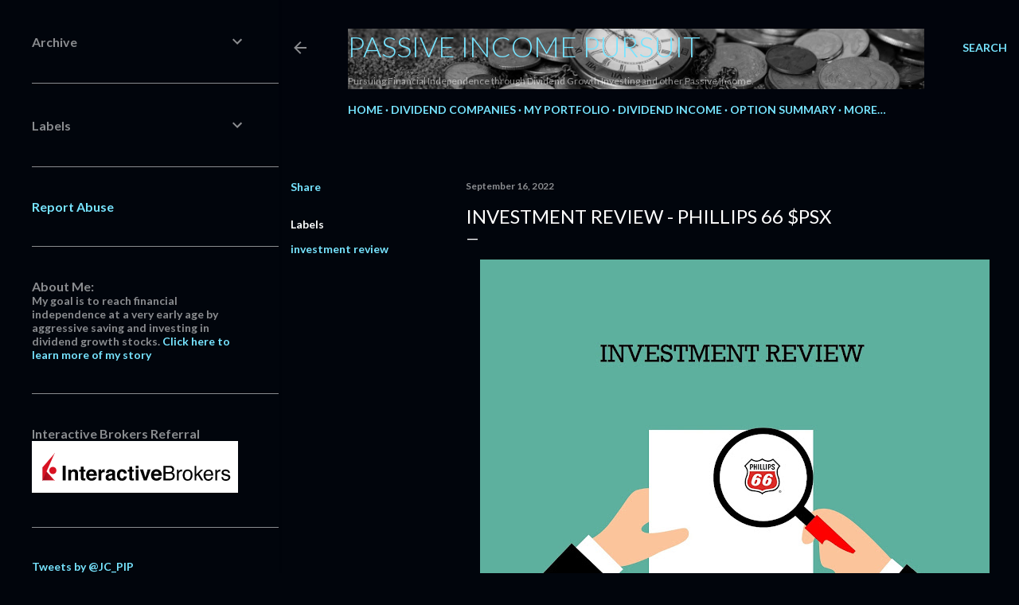

--- FILE ---
content_type: text/html; charset=UTF-8
request_url: https://www.passive-income-pursuit.com/2022/09/investment-review-phillips-66-psx.html
body_size: 56484
content:
<!DOCTYPE html>
<html dir='ltr' lang='en' xmlns='http://www.w3.org/1999/xhtml' xmlns:b='http://www.google.com/2005/gml/b' xmlns:data='http://www.google.com/2005/gml/data' xmlns:expr='http://www.google.com/2005/gml/expr'>
<head>
<meta content='width=device-width, initial-scale=1' name='viewport'/>
<title>Investment Review - Phillips 66 $PSX</title>
<meta content='text/html; charset=UTF-8' http-equiv='Content-Type'/>
<!-- Chrome, Firefox OS and Opera -->
<meta content='#01050c' name='theme-color'/>
<!-- Windows Phone -->
<meta content='#01050c' name='msapplication-navbutton-color'/>
<meta content='blogger' name='generator'/>
<link href='https://www.passive-income-pursuit.com/favicon.ico' rel='icon' type='image/x-icon'/>
<link href='https://www.passive-income-pursuit.com/2022/09/investment-review-phillips-66-psx.html' rel='canonical'/>
<link rel="alternate" type="application/atom+xml" title="Passive Income Pursuit - Atom" href="https://www.passive-income-pursuit.com/feeds/posts/default" />
<link rel="alternate" type="application/rss+xml" title="Passive Income Pursuit - RSS" href="https://www.passive-income-pursuit.com/feeds/posts/default?alt=rss" />
<link rel="service.post" type="application/atom+xml" title="Passive Income Pursuit - Atom" href="https://www.blogger.com/feeds/6587699706949333863/posts/default" />

<link rel="alternate" type="application/atom+xml" title="Passive Income Pursuit - Atom" href="https://www.passive-income-pursuit.com/feeds/8967388663567555317/comments/default" />
<!--Can't find substitution for tag [blog.ieCssRetrofitLinks]-->
<link href='https://blogger.googleusercontent.com/img/b/R29vZ2xl/AVvXsEgVydzBjSouC3Jyaz8w7D2WcJw3A2v9zQZQavD2ktCLthxcgu-p6eKDGKfy9Arth3BCI8BaIsyIl_HdvQR53gjUEoDG96acjF10Wmsgzj55IlolqbHN3JI518DcfWCotf0BOQvSMCMY5Ddvpn9O7ObPKr6UllmiPE525a_cmhx1kF6kDQH6djrSgQcMSg/w640-h472/Investment%20Review%20-%20Phillips%2066.jpg' rel='image_src'/>
<meta content='Investment Review - Phillips 66 $PSX' name='description'/>
<meta content='https://www.passive-income-pursuit.com/2022/09/investment-review-phillips-66-psx.html' property='og:url'/>
<meta content='Investment Review - Phillips 66 $PSX' property='og:title'/>
<meta content='Investment Review - Phillips 66 $PSX' property='og:description'/>
<meta content='https://blogger.googleusercontent.com/img/b/R29vZ2xl/AVvXsEgVydzBjSouC3Jyaz8w7D2WcJw3A2v9zQZQavD2ktCLthxcgu-p6eKDGKfy9Arth3BCI8BaIsyIl_HdvQR53gjUEoDG96acjF10Wmsgzj55IlolqbHN3JI518DcfWCotf0BOQvSMCMY5Ddvpn9O7ObPKr6UllmiPE525a_cmhx1kF6kDQH6djrSgQcMSg/w1200-h630-p-k-no-nu/Investment%20Review%20-%20Phillips%2066.jpg' property='og:image'/>
<style type='text/css'>@font-face{font-family:'EB Garamond';font-style:normal;font-weight:400;font-display:swap;src:url(//fonts.gstatic.com/s/ebgaramond/v32/SlGDmQSNjdsmc35JDF1K5E55YMjF_7DPuGi-6_RkCY9_WamXgHlIbvw.woff2)format('woff2');unicode-range:U+0460-052F,U+1C80-1C8A,U+20B4,U+2DE0-2DFF,U+A640-A69F,U+FE2E-FE2F;}@font-face{font-family:'EB Garamond';font-style:normal;font-weight:400;font-display:swap;src:url(//fonts.gstatic.com/s/ebgaramond/v32/SlGDmQSNjdsmc35JDF1K5E55YMjF_7DPuGi-6_RkAI9_WamXgHlIbvw.woff2)format('woff2');unicode-range:U+0301,U+0400-045F,U+0490-0491,U+04B0-04B1,U+2116;}@font-face{font-family:'EB Garamond';font-style:normal;font-weight:400;font-display:swap;src:url(//fonts.gstatic.com/s/ebgaramond/v32/SlGDmQSNjdsmc35JDF1K5E55YMjF_7DPuGi-6_RkCI9_WamXgHlIbvw.woff2)format('woff2');unicode-range:U+1F00-1FFF;}@font-face{font-family:'EB Garamond';font-style:normal;font-weight:400;font-display:swap;src:url(//fonts.gstatic.com/s/ebgaramond/v32/SlGDmQSNjdsmc35JDF1K5E55YMjF_7DPuGi-6_RkB49_WamXgHlIbvw.woff2)format('woff2');unicode-range:U+0370-0377,U+037A-037F,U+0384-038A,U+038C,U+038E-03A1,U+03A3-03FF;}@font-face{font-family:'EB Garamond';font-style:normal;font-weight:400;font-display:swap;src:url(//fonts.gstatic.com/s/ebgaramond/v32/SlGDmQSNjdsmc35JDF1K5E55YMjF_7DPuGi-6_RkC49_WamXgHlIbvw.woff2)format('woff2');unicode-range:U+0102-0103,U+0110-0111,U+0128-0129,U+0168-0169,U+01A0-01A1,U+01AF-01B0,U+0300-0301,U+0303-0304,U+0308-0309,U+0323,U+0329,U+1EA0-1EF9,U+20AB;}@font-face{font-family:'EB Garamond';font-style:normal;font-weight:400;font-display:swap;src:url(//fonts.gstatic.com/s/ebgaramond/v32/SlGDmQSNjdsmc35JDF1K5E55YMjF_7DPuGi-6_RkCo9_WamXgHlIbvw.woff2)format('woff2');unicode-range:U+0100-02BA,U+02BD-02C5,U+02C7-02CC,U+02CE-02D7,U+02DD-02FF,U+0304,U+0308,U+0329,U+1D00-1DBF,U+1E00-1E9F,U+1EF2-1EFF,U+2020,U+20A0-20AB,U+20AD-20C0,U+2113,U+2C60-2C7F,U+A720-A7FF;}@font-face{font-family:'EB Garamond';font-style:normal;font-weight:400;font-display:swap;src:url(//fonts.gstatic.com/s/ebgaramond/v32/SlGDmQSNjdsmc35JDF1K5E55YMjF_7DPuGi-6_RkBI9_WamXgHlI.woff2)format('woff2');unicode-range:U+0000-00FF,U+0131,U+0152-0153,U+02BB-02BC,U+02C6,U+02DA,U+02DC,U+0304,U+0308,U+0329,U+2000-206F,U+20AC,U+2122,U+2191,U+2193,U+2212,U+2215,U+FEFF,U+FFFD;}@font-face{font-family:'Lato';font-style:normal;font-weight:300;font-display:swap;src:url(//fonts.gstatic.com/s/lato/v25/S6u9w4BMUTPHh7USSwaPGQ3q5d0N7w.woff2)format('woff2');unicode-range:U+0100-02BA,U+02BD-02C5,U+02C7-02CC,U+02CE-02D7,U+02DD-02FF,U+0304,U+0308,U+0329,U+1D00-1DBF,U+1E00-1E9F,U+1EF2-1EFF,U+2020,U+20A0-20AB,U+20AD-20C0,U+2113,U+2C60-2C7F,U+A720-A7FF;}@font-face{font-family:'Lato';font-style:normal;font-weight:300;font-display:swap;src:url(//fonts.gstatic.com/s/lato/v25/S6u9w4BMUTPHh7USSwiPGQ3q5d0.woff2)format('woff2');unicode-range:U+0000-00FF,U+0131,U+0152-0153,U+02BB-02BC,U+02C6,U+02DA,U+02DC,U+0304,U+0308,U+0329,U+2000-206F,U+20AC,U+2122,U+2191,U+2193,U+2212,U+2215,U+FEFF,U+FFFD;}@font-face{font-family:'Lato';font-style:normal;font-weight:400;font-display:swap;src:url(//fonts.gstatic.com/s/lato/v25/S6uyw4BMUTPHjxAwXiWtFCfQ7A.woff2)format('woff2');unicode-range:U+0100-02BA,U+02BD-02C5,U+02C7-02CC,U+02CE-02D7,U+02DD-02FF,U+0304,U+0308,U+0329,U+1D00-1DBF,U+1E00-1E9F,U+1EF2-1EFF,U+2020,U+20A0-20AB,U+20AD-20C0,U+2113,U+2C60-2C7F,U+A720-A7FF;}@font-face{font-family:'Lato';font-style:normal;font-weight:400;font-display:swap;src:url(//fonts.gstatic.com/s/lato/v25/S6uyw4BMUTPHjx4wXiWtFCc.woff2)format('woff2');unicode-range:U+0000-00FF,U+0131,U+0152-0153,U+02BB-02BC,U+02C6,U+02DA,U+02DC,U+0304,U+0308,U+0329,U+2000-206F,U+20AC,U+2122,U+2191,U+2193,U+2212,U+2215,U+FEFF,U+FFFD;}@font-face{font-family:'Lato';font-style:normal;font-weight:700;font-display:swap;src:url(//fonts.gstatic.com/s/lato/v25/S6u9w4BMUTPHh6UVSwaPGQ3q5d0N7w.woff2)format('woff2');unicode-range:U+0100-02BA,U+02BD-02C5,U+02C7-02CC,U+02CE-02D7,U+02DD-02FF,U+0304,U+0308,U+0329,U+1D00-1DBF,U+1E00-1E9F,U+1EF2-1EFF,U+2020,U+20A0-20AB,U+20AD-20C0,U+2113,U+2C60-2C7F,U+A720-A7FF;}@font-face{font-family:'Lato';font-style:normal;font-weight:700;font-display:swap;src:url(//fonts.gstatic.com/s/lato/v25/S6u9w4BMUTPHh6UVSwiPGQ3q5d0.woff2)format('woff2');unicode-range:U+0000-00FF,U+0131,U+0152-0153,U+02BB-02BC,U+02C6,U+02DA,U+02DC,U+0304,U+0308,U+0329,U+2000-206F,U+20AC,U+2122,U+2191,U+2193,U+2212,U+2215,U+FEFF,U+FFFD;}@font-face{font-family:'Lora';font-style:normal;font-weight:400;font-display:swap;src:url(//fonts.gstatic.com/s/lora/v37/0QI6MX1D_JOuGQbT0gvTJPa787weuxJMkq18ndeYxZ2JTg.woff2)format('woff2');unicode-range:U+0460-052F,U+1C80-1C8A,U+20B4,U+2DE0-2DFF,U+A640-A69F,U+FE2E-FE2F;}@font-face{font-family:'Lora';font-style:normal;font-weight:400;font-display:swap;src:url(//fonts.gstatic.com/s/lora/v37/0QI6MX1D_JOuGQbT0gvTJPa787weuxJFkq18ndeYxZ2JTg.woff2)format('woff2');unicode-range:U+0301,U+0400-045F,U+0490-0491,U+04B0-04B1,U+2116;}@font-face{font-family:'Lora';font-style:normal;font-weight:400;font-display:swap;src:url(//fonts.gstatic.com/s/lora/v37/0QI6MX1D_JOuGQbT0gvTJPa787weuxI9kq18ndeYxZ2JTg.woff2)format('woff2');unicode-range:U+0302-0303,U+0305,U+0307-0308,U+0310,U+0312,U+0315,U+031A,U+0326-0327,U+032C,U+032F-0330,U+0332-0333,U+0338,U+033A,U+0346,U+034D,U+0391-03A1,U+03A3-03A9,U+03B1-03C9,U+03D1,U+03D5-03D6,U+03F0-03F1,U+03F4-03F5,U+2016-2017,U+2034-2038,U+203C,U+2040,U+2043,U+2047,U+2050,U+2057,U+205F,U+2070-2071,U+2074-208E,U+2090-209C,U+20D0-20DC,U+20E1,U+20E5-20EF,U+2100-2112,U+2114-2115,U+2117-2121,U+2123-214F,U+2190,U+2192,U+2194-21AE,U+21B0-21E5,U+21F1-21F2,U+21F4-2211,U+2213-2214,U+2216-22FF,U+2308-230B,U+2310,U+2319,U+231C-2321,U+2336-237A,U+237C,U+2395,U+239B-23B7,U+23D0,U+23DC-23E1,U+2474-2475,U+25AF,U+25B3,U+25B7,U+25BD,U+25C1,U+25CA,U+25CC,U+25FB,U+266D-266F,U+27C0-27FF,U+2900-2AFF,U+2B0E-2B11,U+2B30-2B4C,U+2BFE,U+3030,U+FF5B,U+FF5D,U+1D400-1D7FF,U+1EE00-1EEFF;}@font-face{font-family:'Lora';font-style:normal;font-weight:400;font-display:swap;src:url(//fonts.gstatic.com/s/lora/v37/0QI6MX1D_JOuGQbT0gvTJPa787weuxIvkq18ndeYxZ2JTg.woff2)format('woff2');unicode-range:U+0001-000C,U+000E-001F,U+007F-009F,U+20DD-20E0,U+20E2-20E4,U+2150-218F,U+2190,U+2192,U+2194-2199,U+21AF,U+21E6-21F0,U+21F3,U+2218-2219,U+2299,U+22C4-22C6,U+2300-243F,U+2440-244A,U+2460-24FF,U+25A0-27BF,U+2800-28FF,U+2921-2922,U+2981,U+29BF,U+29EB,U+2B00-2BFF,U+4DC0-4DFF,U+FFF9-FFFB,U+10140-1018E,U+10190-1019C,U+101A0,U+101D0-101FD,U+102E0-102FB,U+10E60-10E7E,U+1D2C0-1D2D3,U+1D2E0-1D37F,U+1F000-1F0FF,U+1F100-1F1AD,U+1F1E6-1F1FF,U+1F30D-1F30F,U+1F315,U+1F31C,U+1F31E,U+1F320-1F32C,U+1F336,U+1F378,U+1F37D,U+1F382,U+1F393-1F39F,U+1F3A7-1F3A8,U+1F3AC-1F3AF,U+1F3C2,U+1F3C4-1F3C6,U+1F3CA-1F3CE,U+1F3D4-1F3E0,U+1F3ED,U+1F3F1-1F3F3,U+1F3F5-1F3F7,U+1F408,U+1F415,U+1F41F,U+1F426,U+1F43F,U+1F441-1F442,U+1F444,U+1F446-1F449,U+1F44C-1F44E,U+1F453,U+1F46A,U+1F47D,U+1F4A3,U+1F4B0,U+1F4B3,U+1F4B9,U+1F4BB,U+1F4BF,U+1F4C8-1F4CB,U+1F4D6,U+1F4DA,U+1F4DF,U+1F4E3-1F4E6,U+1F4EA-1F4ED,U+1F4F7,U+1F4F9-1F4FB,U+1F4FD-1F4FE,U+1F503,U+1F507-1F50B,U+1F50D,U+1F512-1F513,U+1F53E-1F54A,U+1F54F-1F5FA,U+1F610,U+1F650-1F67F,U+1F687,U+1F68D,U+1F691,U+1F694,U+1F698,U+1F6AD,U+1F6B2,U+1F6B9-1F6BA,U+1F6BC,U+1F6C6-1F6CF,U+1F6D3-1F6D7,U+1F6E0-1F6EA,U+1F6F0-1F6F3,U+1F6F7-1F6FC,U+1F700-1F7FF,U+1F800-1F80B,U+1F810-1F847,U+1F850-1F859,U+1F860-1F887,U+1F890-1F8AD,U+1F8B0-1F8BB,U+1F8C0-1F8C1,U+1F900-1F90B,U+1F93B,U+1F946,U+1F984,U+1F996,U+1F9E9,U+1FA00-1FA6F,U+1FA70-1FA7C,U+1FA80-1FA89,U+1FA8F-1FAC6,U+1FACE-1FADC,U+1FADF-1FAE9,U+1FAF0-1FAF8,U+1FB00-1FBFF;}@font-face{font-family:'Lora';font-style:normal;font-weight:400;font-display:swap;src:url(//fonts.gstatic.com/s/lora/v37/0QI6MX1D_JOuGQbT0gvTJPa787weuxJOkq18ndeYxZ2JTg.woff2)format('woff2');unicode-range:U+0102-0103,U+0110-0111,U+0128-0129,U+0168-0169,U+01A0-01A1,U+01AF-01B0,U+0300-0301,U+0303-0304,U+0308-0309,U+0323,U+0329,U+1EA0-1EF9,U+20AB;}@font-face{font-family:'Lora';font-style:normal;font-weight:400;font-display:swap;src:url(//fonts.gstatic.com/s/lora/v37/0QI6MX1D_JOuGQbT0gvTJPa787weuxJPkq18ndeYxZ2JTg.woff2)format('woff2');unicode-range:U+0100-02BA,U+02BD-02C5,U+02C7-02CC,U+02CE-02D7,U+02DD-02FF,U+0304,U+0308,U+0329,U+1D00-1DBF,U+1E00-1E9F,U+1EF2-1EFF,U+2020,U+20A0-20AB,U+20AD-20C0,U+2113,U+2C60-2C7F,U+A720-A7FF;}@font-face{font-family:'Lora';font-style:normal;font-weight:400;font-display:swap;src:url(//fonts.gstatic.com/s/lora/v37/0QI6MX1D_JOuGQbT0gvTJPa787weuxJBkq18ndeYxZ0.woff2)format('woff2');unicode-range:U+0000-00FF,U+0131,U+0152-0153,U+02BB-02BC,U+02C6,U+02DA,U+02DC,U+0304,U+0308,U+0329,U+2000-206F,U+20AC,U+2122,U+2191,U+2193,U+2212,U+2215,U+FEFF,U+FFFD;}@font-face{font-family:'Montserrat';font-style:normal;font-weight:400;font-display:swap;src:url(//fonts.gstatic.com/s/montserrat/v31/JTUSjIg1_i6t8kCHKm459WRhyyTh89ZNpQ.woff2)format('woff2');unicode-range:U+0460-052F,U+1C80-1C8A,U+20B4,U+2DE0-2DFF,U+A640-A69F,U+FE2E-FE2F;}@font-face{font-family:'Montserrat';font-style:normal;font-weight:400;font-display:swap;src:url(//fonts.gstatic.com/s/montserrat/v31/JTUSjIg1_i6t8kCHKm459W1hyyTh89ZNpQ.woff2)format('woff2');unicode-range:U+0301,U+0400-045F,U+0490-0491,U+04B0-04B1,U+2116;}@font-face{font-family:'Montserrat';font-style:normal;font-weight:400;font-display:swap;src:url(//fonts.gstatic.com/s/montserrat/v31/JTUSjIg1_i6t8kCHKm459WZhyyTh89ZNpQ.woff2)format('woff2');unicode-range:U+0102-0103,U+0110-0111,U+0128-0129,U+0168-0169,U+01A0-01A1,U+01AF-01B0,U+0300-0301,U+0303-0304,U+0308-0309,U+0323,U+0329,U+1EA0-1EF9,U+20AB;}@font-face{font-family:'Montserrat';font-style:normal;font-weight:400;font-display:swap;src:url(//fonts.gstatic.com/s/montserrat/v31/JTUSjIg1_i6t8kCHKm459WdhyyTh89ZNpQ.woff2)format('woff2');unicode-range:U+0100-02BA,U+02BD-02C5,U+02C7-02CC,U+02CE-02D7,U+02DD-02FF,U+0304,U+0308,U+0329,U+1D00-1DBF,U+1E00-1E9F,U+1EF2-1EFF,U+2020,U+20A0-20AB,U+20AD-20C0,U+2113,U+2C60-2C7F,U+A720-A7FF;}@font-face{font-family:'Montserrat';font-style:normal;font-weight:400;font-display:swap;src:url(//fonts.gstatic.com/s/montserrat/v31/JTUSjIg1_i6t8kCHKm459WlhyyTh89Y.woff2)format('woff2');unicode-range:U+0000-00FF,U+0131,U+0152-0153,U+02BB-02BC,U+02C6,U+02DA,U+02DC,U+0304,U+0308,U+0329,U+2000-206F,U+20AC,U+2122,U+2191,U+2193,U+2212,U+2215,U+FEFF,U+FFFD;}@font-face{font-family:'Montserrat';font-style:normal;font-weight:700;font-display:swap;src:url(//fonts.gstatic.com/s/montserrat/v31/JTUSjIg1_i6t8kCHKm459WRhyyTh89ZNpQ.woff2)format('woff2');unicode-range:U+0460-052F,U+1C80-1C8A,U+20B4,U+2DE0-2DFF,U+A640-A69F,U+FE2E-FE2F;}@font-face{font-family:'Montserrat';font-style:normal;font-weight:700;font-display:swap;src:url(//fonts.gstatic.com/s/montserrat/v31/JTUSjIg1_i6t8kCHKm459W1hyyTh89ZNpQ.woff2)format('woff2');unicode-range:U+0301,U+0400-045F,U+0490-0491,U+04B0-04B1,U+2116;}@font-face{font-family:'Montserrat';font-style:normal;font-weight:700;font-display:swap;src:url(//fonts.gstatic.com/s/montserrat/v31/JTUSjIg1_i6t8kCHKm459WZhyyTh89ZNpQ.woff2)format('woff2');unicode-range:U+0102-0103,U+0110-0111,U+0128-0129,U+0168-0169,U+01A0-01A1,U+01AF-01B0,U+0300-0301,U+0303-0304,U+0308-0309,U+0323,U+0329,U+1EA0-1EF9,U+20AB;}@font-face{font-family:'Montserrat';font-style:normal;font-weight:700;font-display:swap;src:url(//fonts.gstatic.com/s/montserrat/v31/JTUSjIg1_i6t8kCHKm459WdhyyTh89ZNpQ.woff2)format('woff2');unicode-range:U+0100-02BA,U+02BD-02C5,U+02C7-02CC,U+02CE-02D7,U+02DD-02FF,U+0304,U+0308,U+0329,U+1D00-1DBF,U+1E00-1E9F,U+1EF2-1EFF,U+2020,U+20A0-20AB,U+20AD-20C0,U+2113,U+2C60-2C7F,U+A720-A7FF;}@font-face{font-family:'Montserrat';font-style:normal;font-weight:700;font-display:swap;src:url(//fonts.gstatic.com/s/montserrat/v31/JTUSjIg1_i6t8kCHKm459WlhyyTh89Y.woff2)format('woff2');unicode-range:U+0000-00FF,U+0131,U+0152-0153,U+02BB-02BC,U+02C6,U+02DA,U+02DC,U+0304,U+0308,U+0329,U+2000-206F,U+20AC,U+2122,U+2191,U+2193,U+2212,U+2215,U+FEFF,U+FFFD;}</style>
<style id='page-skin-1' type='text/css'><!--
/*! normalize.css v3.0.1 | MIT License | git.io/normalize */html{font-family:sans-serif;-ms-text-size-adjust:100%;-webkit-text-size-adjust:100%}body{margin:0}article,aside,details,figcaption,figure,footer,header,hgroup,main,nav,section,summary{display:block}audio,canvas,progress,video{display:inline-block;vertical-align:baseline}audio:not([controls]){display:none;height:0}[hidden],template{display:none}a{background:transparent}a:active,a:hover{outline:0}abbr[title]{border-bottom:1px dotted}b,strong{font-weight:bold}dfn{font-style:italic}h1{font-size:2em;margin:.67em 0}mark{background:#ff0;color:#000}small{font-size:80%}sub,sup{font-size:75%;line-height:0;position:relative;vertical-align:baseline}sup{top:-0.5em}sub{bottom:-0.25em}img{border:0}svg:not(:root){overflow:hidden}figure{margin:1em 40px}hr{-moz-box-sizing:content-box;box-sizing:content-box;height:0}pre{overflow:auto}code,kbd,pre,samp{font-family:monospace,monospace;font-size:1em}button,input,optgroup,select,textarea{color:inherit;font:inherit;margin:0}button{overflow:visible}button,select{text-transform:none}button,html input[type="button"],input[type="reset"],input[type="submit"]{-webkit-appearance:button;cursor:pointer}button[disabled],html input[disabled]{cursor:default}button::-moz-focus-inner,input::-moz-focus-inner{border:0;padding:0}input{line-height:normal}input[type="checkbox"],input[type="radio"]{box-sizing:border-box;padding:0}input[type="number"]::-webkit-inner-spin-button,input[type="number"]::-webkit-outer-spin-button{height:auto}input[type="search"]{-webkit-appearance:textfield;-moz-box-sizing:content-box;-webkit-box-sizing:content-box;box-sizing:content-box}input[type="search"]::-webkit-search-cancel-button,input[type="search"]::-webkit-search-decoration{-webkit-appearance:none}fieldset{border:1px solid #c0c0c0;margin:0 2px;padding:.35em .625em .75em}legend{border:0;padding:0}textarea{overflow:auto}optgroup{font-weight:bold}table{border-collapse:collapse;border-spacing:0}td,th{padding:0}
/*!************************************************
* Blogger Template Style
* Name: Soho
**************************************************/
body{
overflow-wrap:break-word;
word-break:break-word;
word-wrap:break-word
}
.hidden{
display:none
}
.invisible{
visibility:hidden
}
.container::after,.float-container::after{
clear:both;
content:"";
display:table
}
.clearboth{
clear:both
}
#comments .comment .comment-actions,.subscribe-popup .FollowByEmail .follow-by-email-submit{
background:0 0;
border:0;
box-shadow:none;
color:#77e4ff;
cursor:pointer;
font-size:14px;
font-weight:700;
outline:0;
text-decoration:none;
text-transform:uppercase;
width:auto
}
.dim-overlay{
background-color:rgba(0,0,0,.54);
height:100vh;
left:0;
position:fixed;
top:0;
width:100%
}
#sharing-dim-overlay{
background-color:transparent
}
input::-ms-clear{
display:none
}
.blogger-logo,.svg-icon-24.blogger-logo{
fill:#ff9800;
opacity:1
}
.loading-spinner-large{
-webkit-animation:mspin-rotate 1.568s infinite linear;
animation:mspin-rotate 1.568s infinite linear;
height:48px;
overflow:hidden;
position:absolute;
width:48px;
z-index:200
}
.loading-spinner-large>div{
-webkit-animation:mspin-revrot 5332ms infinite steps(4);
animation:mspin-revrot 5332ms infinite steps(4)
}
.loading-spinner-large>div>div{
-webkit-animation:mspin-singlecolor-large-film 1333ms infinite steps(81);
animation:mspin-singlecolor-large-film 1333ms infinite steps(81);
background-size:100%;
height:48px;
width:3888px
}
.mspin-black-large>div>div,.mspin-grey_54-large>div>div{
background-image:url(https://www.blogblog.com/indie/mspin_black_large.svg)
}
.mspin-white-large>div>div{
background-image:url(https://www.blogblog.com/indie/mspin_white_large.svg)
}
.mspin-grey_54-large{
opacity:.54
}
@-webkit-keyframes mspin-singlecolor-large-film{
from{
-webkit-transform:translateX(0);
transform:translateX(0)
}
to{
-webkit-transform:translateX(-3888px);
transform:translateX(-3888px)
}
}
@keyframes mspin-singlecolor-large-film{
from{
-webkit-transform:translateX(0);
transform:translateX(0)
}
to{
-webkit-transform:translateX(-3888px);
transform:translateX(-3888px)
}
}
@-webkit-keyframes mspin-rotate{
from{
-webkit-transform:rotate(0);
transform:rotate(0)
}
to{
-webkit-transform:rotate(360deg);
transform:rotate(360deg)
}
}
@keyframes mspin-rotate{
from{
-webkit-transform:rotate(0);
transform:rotate(0)
}
to{
-webkit-transform:rotate(360deg);
transform:rotate(360deg)
}
}
@-webkit-keyframes mspin-revrot{
from{
-webkit-transform:rotate(0);
transform:rotate(0)
}
to{
-webkit-transform:rotate(-360deg);
transform:rotate(-360deg)
}
}
@keyframes mspin-revrot{
from{
-webkit-transform:rotate(0);
transform:rotate(0)
}
to{
-webkit-transform:rotate(-360deg);
transform:rotate(-360deg)
}
}
.skip-navigation{
background-color:#fff;
box-sizing:border-box;
color:#000;
display:block;
height:0;
left:0;
line-height:50px;
overflow:hidden;
padding-top:0;
position:fixed;
text-align:center;
top:0;
-webkit-transition:box-shadow .3s,height .3s,padding-top .3s;
transition:box-shadow .3s,height .3s,padding-top .3s;
width:100%;
z-index:900
}
.skip-navigation:focus{
box-shadow:0 4px 5px 0 rgba(0,0,0,.14),0 1px 10px 0 rgba(0,0,0,.12),0 2px 4px -1px rgba(0,0,0,.2);
height:50px
}
#main{
outline:0
}
.main-heading{
position:absolute;
clip:rect(1px,1px,1px,1px);
padding:0;
border:0;
height:1px;
width:1px;
overflow:hidden
}
.Attribution{
margin-top:1em;
text-align:center
}
.Attribution .blogger img,.Attribution .blogger svg{
vertical-align:bottom
}
.Attribution .blogger img{
margin-right:.5em
}
.Attribution div{
line-height:24px;
margin-top:.5em
}
.Attribution .copyright,.Attribution .image-attribution{
font-size:.7em;
margin-top:1.5em
}
.BLOG_mobile_video_class{
display:none
}
.bg-photo{
background-attachment:scroll!important
}
body .CSS_LIGHTBOX{
z-index:900
}
.extendable .show-less,.extendable .show-more{
border-color:#77e4ff;
color:#77e4ff;
margin-top:8px
}
.extendable .show-less.hidden,.extendable .show-more.hidden{
display:none
}
.inline-ad{
display:none;
max-width:100%;
overflow:hidden
}
.adsbygoogle{
display:block
}
#cookieChoiceInfo{
bottom:0;
top:auto
}
iframe.b-hbp-video{
border:0
}
.post-body img{
max-width:100%
}
.post-body iframe{
max-width:100%
}
.post-body a[imageanchor="1"]{
display:inline-block
}
.byline{
margin-right:1em
}
.byline:last-child{
margin-right:0
}
.link-copied-dialog{
max-width:520px;
outline:0
}
.link-copied-dialog .modal-dialog-buttons{
margin-top:8px
}
.link-copied-dialog .goog-buttonset-default{
background:0 0;
border:0
}
.link-copied-dialog .goog-buttonset-default:focus{
outline:0
}
.paging-control-container{
margin-bottom:16px
}
.paging-control-container .paging-control{
display:inline-block
}
.paging-control-container .comment-range-text::after,.paging-control-container .paging-control{
color:#77e4ff
}
.paging-control-container .comment-range-text,.paging-control-container .paging-control{
margin-right:8px
}
.paging-control-container .comment-range-text::after,.paging-control-container .paging-control::after{
content:"\b7";
cursor:default;
padding-left:8px;
pointer-events:none
}
.paging-control-container .comment-range-text:last-child::after,.paging-control-container .paging-control:last-child::after{
content:none
}
.byline.reactions iframe{
height:20px
}
.b-notification{
color:#000;
background-color:#fff;
border-bottom:solid 1px #000;
box-sizing:border-box;
padding:16px 32px;
text-align:center
}
.b-notification.visible{
-webkit-transition:margin-top .3s cubic-bezier(.4,0,.2,1);
transition:margin-top .3s cubic-bezier(.4,0,.2,1)
}
.b-notification.invisible{
position:absolute
}
.b-notification-close{
position:absolute;
right:8px;
top:8px
}
.no-posts-message{
line-height:40px;
text-align:center
}
@media screen and (max-width:1140px){
body.item-view .post-body a[imageanchor="1"][style*="float: left;"],body.item-view .post-body a[imageanchor="1"][style*="float: right;"]{
float:none!important;
clear:none!important
}
body.item-view .post-body a[imageanchor="1"] img{
display:block;
height:auto;
margin:0 auto
}
body.item-view .post-body>.separator:first-child>a[imageanchor="1"]:first-child{
margin-top:20px
}
.post-body a[imageanchor]{
display:block
}
body.item-view .post-body a[imageanchor="1"]{
margin-left:0!important;
margin-right:0!important
}
body.item-view .post-body a[imageanchor="1"]+a[imageanchor="1"]{
margin-top:16px
}
}
.item-control{
display:none
}
#comments{
border-top:1px dashed rgba(0,0,0,.54);
margin-top:20px;
padding:20px
}
#comments .comment-thread ol{
margin:0;
padding-left:0;
padding-left:0
}
#comments .comment .comment-replybox-single,#comments .comment-thread .comment-replies{
margin-left:60px
}
#comments .comment-thread .thread-count{
display:none
}
#comments .comment{
list-style-type:none;
padding:0 0 30px;
position:relative
}
#comments .comment .comment{
padding-bottom:8px
}
.comment .avatar-image-container{
position:absolute
}
.comment .avatar-image-container img{
border-radius:50%
}
.avatar-image-container svg,.comment .avatar-image-container .avatar-icon{
border-radius:50%;
border:solid 1px #ffffff;
box-sizing:border-box;
fill:#ffffff;
height:35px;
margin:0;
padding:7px;
width:35px
}
.comment .comment-block{
margin-top:10px;
margin-left:60px;
padding-bottom:0
}
#comments .comment-author-header-wrapper{
margin-left:40px
}
#comments .comment .thread-expanded .comment-block{
padding-bottom:20px
}
#comments .comment .comment-header .user,#comments .comment .comment-header .user a{
color:#ffffff;
font-style:normal;
font-weight:700
}
#comments .comment .comment-actions{
bottom:0;
margin-bottom:15px;
position:absolute
}
#comments .comment .comment-actions>*{
margin-right:8px
}
#comments .comment .comment-header .datetime{
bottom:0;
color:rgba(255, 255, 255, 0.54);
display:inline-block;
font-size:13px;
font-style:italic;
margin-left:8px
}
#comments .comment .comment-footer .comment-timestamp a,#comments .comment .comment-header .datetime a{
color:rgba(255, 255, 255, 0.54)
}
#comments .comment .comment-content,.comment .comment-body{
margin-top:12px;
word-break:break-word
}
.comment-body{
margin-bottom:12px
}
#comments.embed[data-num-comments="0"]{
border:0;
margin-top:0;
padding-top:0
}
#comments.embed[data-num-comments="0"] #comment-post-message,#comments.embed[data-num-comments="0"] div.comment-form>p,#comments.embed[data-num-comments="0"] p.comment-footer{
display:none
}
#comment-editor-src{
display:none
}
.comments .comments-content .loadmore.loaded{
max-height:0;
opacity:0;
overflow:hidden
}
.extendable .remaining-items{
height:0;
overflow:hidden;
-webkit-transition:height .3s cubic-bezier(.4,0,.2,1);
transition:height .3s cubic-bezier(.4,0,.2,1)
}
.extendable .remaining-items.expanded{
height:auto
}
.svg-icon-24,.svg-icon-24-button{
cursor:pointer;
height:24px;
width:24px;
min-width:24px
}
.touch-icon{
margin:-12px;
padding:12px
}
.touch-icon:active,.touch-icon:focus{
background-color:rgba(153,153,153,.4);
border-radius:50%
}
svg:not(:root).touch-icon{
overflow:visible
}
html[dir=rtl] .rtl-reversible-icon{
-webkit-transform:scaleX(-1);
-ms-transform:scaleX(-1);
transform:scaleX(-1)
}
.svg-icon-24-button,.touch-icon-button{
background:0 0;
border:0;
margin:0;
outline:0;
padding:0
}
.touch-icon-button .touch-icon:active,.touch-icon-button .touch-icon:focus{
background-color:transparent
}
.touch-icon-button:active .touch-icon,.touch-icon-button:focus .touch-icon{
background-color:rgba(153,153,153,.4);
border-radius:50%
}
.Profile .default-avatar-wrapper .avatar-icon{
border-radius:50%;
border:solid 1px #ffffff;
box-sizing:border-box;
fill:#ffffff;
margin:0
}
.Profile .individual .default-avatar-wrapper .avatar-icon{
padding:25px
}
.Profile .individual .avatar-icon,.Profile .individual .profile-img{
height:120px;
width:120px
}
.Profile .team .default-avatar-wrapper .avatar-icon{
padding:8px
}
.Profile .team .avatar-icon,.Profile .team .default-avatar-wrapper,.Profile .team .profile-img{
height:40px;
width:40px
}
.snippet-container{
margin:0;
position:relative;
overflow:hidden
}
.snippet-fade{
bottom:0;
box-sizing:border-box;
position:absolute;
width:96px
}
.snippet-fade{
right:0
}
.snippet-fade:after{
content:"\2026"
}
.snippet-fade:after{
float:right
}
.centered-top-container.sticky{
left:0;
position:fixed;
right:0;
top:0;
width:auto;
z-index:50;
-webkit-transition-property:opacity,-webkit-transform;
transition-property:opacity,-webkit-transform;
transition-property:transform,opacity;
transition-property:transform,opacity,-webkit-transform;
-webkit-transition-duration:.2s;
transition-duration:.2s;
-webkit-transition-timing-function:cubic-bezier(.4,0,.2,1);
transition-timing-function:cubic-bezier(.4,0,.2,1)
}
.centered-top-placeholder{
display:none
}
.collapsed-header .centered-top-placeholder{
display:block
}
.centered-top-container .Header .replaced h1,.centered-top-placeholder .Header .replaced h1{
display:none
}
.centered-top-container.sticky .Header .replaced h1{
display:block
}
.centered-top-container.sticky .Header .header-widget{
background:0 0
}
.centered-top-container.sticky .Header .header-image-wrapper{
display:none
}
.centered-top-container img,.centered-top-placeholder img{
max-width:100%
}
.collapsible{
-webkit-transition:height .3s cubic-bezier(.4,0,.2,1);
transition:height .3s cubic-bezier(.4,0,.2,1)
}
.collapsible,.collapsible>summary{
display:block;
overflow:hidden
}
.collapsible>:not(summary){
display:none
}
.collapsible[open]>:not(summary){
display:block
}
.collapsible:focus,.collapsible>summary:focus{
outline:0
}
.collapsible>summary{
cursor:pointer;
display:block;
padding:0
}
.collapsible:focus>summary,.collapsible>summary:focus{
background-color:transparent
}
.collapsible>summary::-webkit-details-marker{
display:none
}
.collapsible-title{
-webkit-box-align:center;
-webkit-align-items:center;
-ms-flex-align:center;
align-items:center;
display:-webkit-box;
display:-webkit-flex;
display:-ms-flexbox;
display:flex
}
.collapsible-title .title{
-webkit-box-flex:1;
-webkit-flex:1 1 auto;
-ms-flex:1 1 auto;
flex:1 1 auto;
-webkit-box-ordinal-group:1;
-webkit-order:0;
-ms-flex-order:0;
order:0;
overflow:hidden;
text-overflow:ellipsis;
white-space:nowrap
}
.collapsible-title .chevron-down,.collapsible[open] .collapsible-title .chevron-up{
display:block
}
.collapsible-title .chevron-up,.collapsible[open] .collapsible-title .chevron-down{
display:none
}
.flat-button{
cursor:pointer;
display:inline-block;
font-weight:700;
text-transform:uppercase;
border-radius:2px;
padding:8px;
margin:-8px
}
.flat-icon-button{
background:0 0;
border:0;
margin:0;
outline:0;
padding:0;
margin:-12px;
padding:12px;
cursor:pointer;
box-sizing:content-box;
display:inline-block;
line-height:0
}
.flat-icon-button,.flat-icon-button .splash-wrapper{
border-radius:50%
}
.flat-icon-button .splash.animate{
-webkit-animation-duration:.3s;
animation-duration:.3s
}
.overflowable-container{
max-height:28px;
overflow:hidden;
position:relative
}
.overflow-button{
cursor:pointer
}
#overflowable-dim-overlay{
background:0 0
}
.overflow-popup{
box-shadow:0 2px 2px 0 rgba(0,0,0,.14),0 3px 1px -2px rgba(0,0,0,.2),0 1px 5px 0 rgba(0,0,0,.12);
background-color:#01040c;
left:0;
max-width:calc(100% - 32px);
position:absolute;
top:0;
visibility:hidden;
z-index:101
}
.overflow-popup ul{
list-style:none
}
.overflow-popup .tabs li,.overflow-popup li{
display:block;
height:auto
}
.overflow-popup .tabs li{
padding-left:0;
padding-right:0
}
.overflow-button.hidden,.overflow-popup .tabs li.hidden,.overflow-popup li.hidden{
display:none
}
.search{
display:-webkit-box;
display:-webkit-flex;
display:-ms-flexbox;
display:flex;
line-height:24px;
width:24px
}
.search.focused{
width:100%
}
.search.focused .section{
width:100%
}
.search form{
z-index:101
}
.search h3{
display:none
}
.search form{
display:-webkit-box;
display:-webkit-flex;
display:-ms-flexbox;
display:flex;
-webkit-box-flex:1;
-webkit-flex:1 0 0;
-ms-flex:1 0 0px;
flex:1 0 0;
border-bottom:solid 1px transparent;
padding-bottom:8px
}
.search form>*{
display:none
}
.search.focused form>*{
display:block
}
.search .search-input label{
display:none
}
.centered-top-placeholder.cloned .search form{
z-index:30
}
.search.focused form{
border-color:rgba(255, 255, 255, 0.54);
position:relative;
width:auto
}
.collapsed-header .centered-top-container .search.focused form{
border-bottom-color:transparent
}
.search-expand{
-webkit-box-flex:0;
-webkit-flex:0 0 auto;
-ms-flex:0 0 auto;
flex:0 0 auto
}
.search-expand-text{
display:none
}
.search-close{
display:inline;
vertical-align:middle
}
.search-input{
-webkit-box-flex:1;
-webkit-flex:1 0 1px;
-ms-flex:1 0 1px;
flex:1 0 1px
}
.search-input input{
background:0 0;
border:0;
box-sizing:border-box;
color:rgba(255, 255, 255, 0.54);
display:inline-block;
outline:0;
width:calc(100% - 48px)
}
.search-input input.no-cursor{
color:transparent;
text-shadow:0 0 0 rgba(255, 255, 255, 0.54)
}
.collapsed-header .centered-top-container .search-action,.collapsed-header .centered-top-container .search-input input{
color:rgba(255, 255, 255, 0.54)
}
.collapsed-header .centered-top-container .search-input input.no-cursor{
color:transparent;
text-shadow:0 0 0 rgba(255, 255, 255, 0.54)
}
.collapsed-header .centered-top-container .search-input input.no-cursor:focus,.search-input input.no-cursor:focus{
outline:0
}
.search-focused>*{
visibility:hidden
}
.search-focused .search,.search-focused .search-icon{
visibility:visible
}
.search.focused .search-action{
display:block
}
.search.focused .search-action:disabled{
opacity:.3
}
.widget.Sharing .sharing-button{
display:none
}
.widget.Sharing .sharing-buttons li{
padding:0
}
.widget.Sharing .sharing-buttons li span{
display:none
}
.post-share-buttons{
position:relative
}
.centered-bottom .share-buttons .svg-icon-24,.share-buttons .svg-icon-24{
fill:#ffffff
}
.sharing-open.touch-icon-button:active .touch-icon,.sharing-open.touch-icon-button:focus .touch-icon{
background-color:transparent
}
.share-buttons{
background-color:#01050c;
border-radius:2px;
box-shadow:0 2px 2px 0 rgba(0,0,0,.14),0 3px 1px -2px rgba(0,0,0,.2),0 1px 5px 0 rgba(0,0,0,.12);
color:#ffffff;
list-style:none;
margin:0;
padding:8px 0;
position:absolute;
top:-11px;
min-width:200px;
z-index:101
}
.share-buttons.hidden{
display:none
}
.sharing-button{
background:0 0;
border:0;
margin:0;
outline:0;
padding:0;
cursor:pointer
}
.share-buttons li{
margin:0;
height:48px
}
.share-buttons li:last-child{
margin-bottom:0
}
.share-buttons li .sharing-platform-button{
box-sizing:border-box;
cursor:pointer;
display:block;
height:100%;
margin-bottom:0;
padding:0 16px;
position:relative;
width:100%
}
.share-buttons li .sharing-platform-button:focus,.share-buttons li .sharing-platform-button:hover{
background-color:rgba(128,128,128,.1);
outline:0
}
.share-buttons li svg[class*=" sharing-"],.share-buttons li svg[class^=sharing-]{
position:absolute;
top:10px
}
.share-buttons li span.sharing-platform-button{
position:relative;
top:0
}
.share-buttons li .platform-sharing-text{
display:block;
font-size:16px;
line-height:48px;
white-space:nowrap
}
.share-buttons li .platform-sharing-text{
margin-left:56px
}
.sidebar-container{
background-color:#f7f7f7;
max-width:350px;
overflow-y:auto;
-webkit-transition-property:-webkit-transform;
transition-property:-webkit-transform;
transition-property:transform;
transition-property:transform,-webkit-transform;
-webkit-transition-duration:.3s;
transition-duration:.3s;
-webkit-transition-timing-function:cubic-bezier(0,0,.2,1);
transition-timing-function:cubic-bezier(0,0,.2,1);
width:350px;
z-index:101;
-webkit-overflow-scrolling:touch
}
.sidebar-container .navigation{
line-height:0;
padding:16px
}
.sidebar-container .sidebar-back{
cursor:pointer
}
.sidebar-container .widget{
background:0 0;
margin:0 16px;
padding:16px 0
}
.sidebar-container .widget .title{
color:rgba(255, 255, 255, 0.54);
margin:0
}
.sidebar-container .widget ul{
list-style:none;
margin:0;
padding:0
}
.sidebar-container .widget ul ul{
margin-left:1em
}
.sidebar-container .widget li{
font-size:16px;
line-height:normal
}
.sidebar-container .widget+.widget{
border-top:1px dashed rgba(255, 255, 255, 0.54)
}
.BlogArchive li{
margin:16px 0
}
.BlogArchive li:last-child{
margin-bottom:0
}
.Label li a{
display:inline-block
}
.BlogArchive .post-count,.Label .label-count{
float:right;
margin-left:.25em
}
.BlogArchive .post-count::before,.Label .label-count::before{
content:"("
}
.BlogArchive .post-count::after,.Label .label-count::after{
content:")"
}
.widget.Translate .skiptranslate>div{
display:block!important
}
.widget.Profile .profile-link{
display:-webkit-box;
display:-webkit-flex;
display:-ms-flexbox;
display:flex
}
.widget.Profile .team-member .default-avatar-wrapper,.widget.Profile .team-member .profile-img{
-webkit-box-flex:0;
-webkit-flex:0 0 auto;
-ms-flex:0 0 auto;
flex:0 0 auto;
margin-right:1em
}
.widget.Profile .individual .profile-link{
-webkit-box-orient:vertical;
-webkit-box-direction:normal;
-webkit-flex-direction:column;
-ms-flex-direction:column;
flex-direction:column
}
.widget.Profile .team .profile-link .profile-name{
-webkit-align-self:center;
-ms-flex-item-align:center;
align-self:center;
display:block;
-webkit-box-flex:1;
-webkit-flex:1 1 auto;
-ms-flex:1 1 auto;
flex:1 1 auto
}
.dim-overlay{
background-color:rgba(0,0,0,.54);
z-index:100
}
body.sidebar-visible{
overflow-y:hidden
}
@media screen and (max-width:1249px){
.sidebar-container{
bottom:0;
position:fixed;
top:0;
left:0;
right:auto
}
.sidebar-container.sidebar-invisible{
-webkit-transition-timing-function:cubic-bezier(.4,0,.6,1);
transition-timing-function:cubic-bezier(.4,0,.6,1)
}
html[dir=ltr] .sidebar-container.sidebar-invisible{
-webkit-transform:translateX(-350px);
-ms-transform:translateX(-350px);
transform:translateX(-350px)
}
html[dir=rtl] .sidebar-container.sidebar-invisible{
-webkit-transform:translateX(350px);
-ms-transform:translateX(350px);
transform:translateX(350px)
}
}
@media screen and (min-width:1250px){
.sidebar-container{
position:absolute;
top:0;
left:0;
right:auto
}
.sidebar-container .navigation{
display:none
}
}
.dialog{
box-shadow:0 2px 2px 0 rgba(0,0,0,.14),0 3px 1px -2px rgba(0,0,0,.2),0 1px 5px 0 rgba(0,0,0,.12);
background:#01050c;
box-sizing:border-box;
color:#ffffff;
padding:30px;
position:fixed;
text-align:center;
width:calc(100% - 24px);
z-index:101
}
.dialog input[type=email],.dialog input[type=text]{
background-color:transparent;
border:0;
border-bottom:solid 1px rgba(255,255,255,.12);
color:#ffffff;
display:block;
font-family:Lato, sans-serif;
font-size:16px;
line-height:24px;
margin:auto;
padding-bottom:7px;
outline:0;
text-align:center;
width:100%
}
.dialog input[type=email]::-webkit-input-placeholder,.dialog input[type=text]::-webkit-input-placeholder{
color:#ffffff
}
.dialog input[type=email]::-moz-placeholder,.dialog input[type=text]::-moz-placeholder{
color:#ffffff
}
.dialog input[type=email]:-ms-input-placeholder,.dialog input[type=text]:-ms-input-placeholder{
color:#ffffff
}
.dialog input[type=email]::-ms-input-placeholder,.dialog input[type=text]::-ms-input-placeholder{
color:#ffffff
}
.dialog input[type=email]::placeholder,.dialog input[type=text]::placeholder{
color:#ffffff
}
.dialog input[type=email]:focus,.dialog input[type=text]:focus{
border-bottom:solid 2px #77e4ff;
padding-bottom:6px
}
.dialog input.no-cursor{
color:transparent;
text-shadow:0 0 0 #ffffff
}
.dialog input.no-cursor:focus{
outline:0
}
.dialog input.no-cursor:focus{
outline:0
}
.dialog input[type=submit]{
font-family:Lato, sans-serif
}
.dialog .goog-buttonset-default{
color:#77e4ff
}
.subscribe-popup{
max-width:364px
}
.subscribe-popup h3{
color:#ffffff;
font-size:1.8em;
margin-top:0
}
.subscribe-popup .FollowByEmail h3{
display:none
}
.subscribe-popup .FollowByEmail .follow-by-email-submit{
color:#77e4ff;
display:inline-block;
margin:0 auto;
margin-top:24px;
width:auto;
white-space:normal
}
.subscribe-popup .FollowByEmail .follow-by-email-submit:disabled{
cursor:default;
opacity:.3
}
@media (max-width:800px){
.blog-name div.widget.Subscribe{
margin-bottom:16px
}
body.item-view .blog-name div.widget.Subscribe{
margin:8px auto 16px auto;
width:100%
}
}
body#layout .bg-photo,body#layout .bg-photo-overlay{
display:none
}
body#layout .page_body{
padding:0;
position:relative;
top:0
}
body#layout .page{
display:inline-block;
left:inherit;
position:relative;
vertical-align:top;
width:540px
}
body#layout .centered{
max-width:954px
}
body#layout .navigation{
display:none
}
body#layout .sidebar-container{
display:inline-block;
width:40%
}
body#layout .hamburger-menu,body#layout .search{
display:none
}
body{
background-color:#01050c;
color:#ffffff;
font:normal 400 20px Lato, sans-serif;
height:100%;
margin:0;
min-height:100vh
}
h1,h2,h3,h4,h5,h6{
font-weight:400
}
a{
color:#77e4ff;
text-decoration:none
}
.dim-overlay{
z-index:100
}
body.sidebar-visible .page_body{
overflow-y:scroll
}
.widget .title{
color:rgba(255, 255, 255, 0.54);
font:normal 700 12px Lato, sans-serif
}
.extendable .show-less,.extendable .show-more{
color:#77e4ff;
font:normal 700 12px Lato, sans-serif;
margin:12px -8px 0 -8px;
text-transform:uppercase
}
.footer .widget,.main .widget{
margin:50px 0
}
.main .widget .title{
text-transform:uppercase
}
.inline-ad{
display:block;
margin-top:50px
}
.adsbygoogle{
text-align:center
}
.page_body{
display:-webkit-box;
display:-webkit-flex;
display:-ms-flexbox;
display:flex;
-webkit-box-orient:vertical;
-webkit-box-direction:normal;
-webkit-flex-direction:column;
-ms-flex-direction:column;
flex-direction:column;
min-height:100vh;
position:relative;
z-index:20
}
.page_body>*{
-webkit-box-flex:0;
-webkit-flex:0 0 auto;
-ms-flex:0 0 auto;
flex:0 0 auto
}
.page_body>#footer{
margin-top:auto
}
.centered-bottom,.centered-top{
margin:0 32px;
max-width:100%
}
.centered-top{
padding-bottom:12px;
padding-top:12px
}
.sticky .centered-top{
padding-bottom:0;
padding-top:0
}
.centered-top-container,.centered-top-placeholder{
background:#01040c
}
.centered-top{
display:-webkit-box;
display:-webkit-flex;
display:-ms-flexbox;
display:flex;
-webkit-flex-wrap:wrap;
-ms-flex-wrap:wrap;
flex-wrap:wrap;
-webkit-box-pack:justify;
-webkit-justify-content:space-between;
-ms-flex-pack:justify;
justify-content:space-between;
position:relative
}
.sticky .centered-top{
-webkit-flex-wrap:nowrap;
-ms-flex-wrap:nowrap;
flex-wrap:nowrap
}
.centered-top-container .svg-icon-24,.centered-top-placeholder .svg-icon-24{
fill:rgba(255, 255, 255, 0.54)
}
.back-button-container,.hamburger-menu-container{
-webkit-box-flex:0;
-webkit-flex:0 0 auto;
-ms-flex:0 0 auto;
flex:0 0 auto;
height:48px;
-webkit-box-ordinal-group:2;
-webkit-order:1;
-ms-flex-order:1;
order:1
}
.sticky .back-button-container,.sticky .hamburger-menu-container{
-webkit-box-ordinal-group:2;
-webkit-order:1;
-ms-flex-order:1;
order:1
}
.back-button,.hamburger-menu,.search-expand-icon{
cursor:pointer;
margin-top:0
}
.search{
-webkit-box-align:start;
-webkit-align-items:flex-start;
-ms-flex-align:start;
align-items:flex-start;
-webkit-box-flex:0;
-webkit-flex:0 0 auto;
-ms-flex:0 0 auto;
flex:0 0 auto;
height:48px;
margin-left:24px;
-webkit-box-ordinal-group:4;
-webkit-order:3;
-ms-flex-order:3;
order:3
}
.search,.search.focused{
width:auto
}
.search.focused{
position:static
}
.sticky .search{
display:none;
-webkit-box-ordinal-group:5;
-webkit-order:4;
-ms-flex-order:4;
order:4
}
.search .section{
right:0;
margin-top:12px;
position:absolute;
top:12px;
width:0
}
.sticky .search .section{
top:0
}
.search-expand{
background:0 0;
border:0;
margin:0;
outline:0;
padding:0;
color:#77e4ff;
cursor:pointer;
-webkit-box-flex:0;
-webkit-flex:0 0 auto;
-ms-flex:0 0 auto;
flex:0 0 auto;
font:normal 700 12px Lato, sans-serif;
text-transform:uppercase;
word-break:normal
}
.search.focused .search-expand{
visibility:hidden
}
.search .dim-overlay{
background:0 0
}
.search.focused .section{
max-width:400px
}
.search.focused form{
border-color:rgba(255, 255, 255, 0.54);
height:24px
}
.search.focused .search-input{
display:-webkit-box;
display:-webkit-flex;
display:-ms-flexbox;
display:flex;
-webkit-box-flex:1;
-webkit-flex:1 1 auto;
-ms-flex:1 1 auto;
flex:1 1 auto
}
.search-input input{
-webkit-box-flex:1;
-webkit-flex:1 1 auto;
-ms-flex:1 1 auto;
flex:1 1 auto;
font:normal 700 16px Lato, sans-serif
}
.search input[type=submit]{
display:none
}
.subscribe-section-container{
-webkit-box-flex:1;
-webkit-flex:1 0 auto;
-ms-flex:1 0 auto;
flex:1 0 auto;
margin-left:24px;
-webkit-box-ordinal-group:3;
-webkit-order:2;
-ms-flex-order:2;
order:2;
text-align:right
}
.sticky .subscribe-section-container{
-webkit-box-flex:0;
-webkit-flex:0 0 auto;
-ms-flex:0 0 auto;
flex:0 0 auto;
-webkit-box-ordinal-group:4;
-webkit-order:3;
-ms-flex-order:3;
order:3
}
.subscribe-button{
background:0 0;
border:0;
margin:0;
outline:0;
padding:0;
color:#77e4ff;
cursor:pointer;
display:inline-block;
font:normal 700 12px Lato, sans-serif;
line-height:48px;
margin:0;
text-transform:uppercase;
word-break:normal
}
.subscribe-popup h3{
color:rgba(255, 255, 255, 0.54);
font:normal 700 12px Lato, sans-serif;
margin-bottom:24px;
text-transform:uppercase
}
.subscribe-popup div.widget.FollowByEmail .follow-by-email-address{
color:#ffffff;
font:normal 700 12px Lato, sans-serif
}
.subscribe-popup div.widget.FollowByEmail .follow-by-email-submit{
color:#77e4ff;
font:normal 700 12px Lato, sans-serif;
margin-top:24px;
text-transform:uppercase
}
.blog-name{
-webkit-box-flex:1;
-webkit-flex:1 1 100%;
-ms-flex:1 1 100%;
flex:1 1 100%;
-webkit-box-ordinal-group:5;
-webkit-order:4;
-ms-flex-order:4;
order:4;
overflow:hidden
}
.sticky .blog-name{
-webkit-box-flex:1;
-webkit-flex:1 1 auto;
-ms-flex:1 1 auto;
flex:1 1 auto;
margin:0 12px;
-webkit-box-ordinal-group:3;
-webkit-order:2;
-ms-flex-order:2;
order:2
}
body.search-view .centered-top.search-focused .blog-name{
display:none
}
.widget.Header h1{
font:normal 300 18px Lato, sans-serif;
margin:0;
text-transform:uppercase
}
.widget.Header h1,.widget.Header h1 a{
color:#77e4ff
}
.widget.Header p{
color:rgba(255, 255, 255, 0.54);
font:normal 400 12px Lato, sans-serif;
line-height:1.7
}
.sticky .widget.Header h1{
font-size:16px;
line-height:48px;
overflow:hidden;
overflow-wrap:normal;
text-overflow:ellipsis;
white-space:nowrap;
word-wrap:normal
}
.sticky .widget.Header p{
display:none
}
.sticky{
box-shadow:0 1px 3px rgba(0, 0, 0, 0.1)
}
#page_list_top .widget.PageList{
font:normal 700 14px Lato, sans-serif;
line-height:28px
}
#page_list_top .widget.PageList .title{
display:none
}
#page_list_top .widget.PageList .overflowable-contents{
overflow:hidden
}
#page_list_top .widget.PageList .overflowable-contents ul{
list-style:none;
margin:0;
padding:0
}
#page_list_top .widget.PageList .overflow-popup ul{
list-style:none;
margin:0;
padding:0 20px
}
#page_list_top .widget.PageList .overflowable-contents li{
display:inline-block
}
#page_list_top .widget.PageList .overflowable-contents li.hidden{
display:none
}
#page_list_top .widget.PageList .overflowable-contents li:not(:first-child):before{
color:#77e4ff;
content:"\b7"
}
#page_list_top .widget.PageList .overflow-button a,#page_list_top .widget.PageList .overflow-popup li a,#page_list_top .widget.PageList .overflowable-contents li a{
color:#77e4ff;
font:normal 700 14px Lato, sans-serif;
line-height:28px;
text-transform:uppercase
}
#page_list_top .widget.PageList .overflow-popup li.selected a,#page_list_top .widget.PageList .overflowable-contents li.selected a{
color:#ffffff;
font:normal 700 14px Lato, sans-serif;
line-height:28px
}
#page_list_top .widget.PageList .overflow-button{
display:inline
}
.sticky #page_list_top{
display:none
}
body.homepage-view .hero-image.has-image{
background:#01050c none no-repeat scroll center center;
background-attachment:scroll;
background-color:#01050c;
background-size:cover;
height:62.5vw;
max-height:75vh;
min-height:200px;
width:100%
}
.post-filter-message{
background-color:#77e4ff;
color:rgba(0, 0, 0, 0.54);
display:-webkit-box;
display:-webkit-flex;
display:-ms-flexbox;
display:flex;
-webkit-flex-wrap:wrap;
-ms-flex-wrap:wrap;
flex-wrap:wrap;
font:normal 700 12px Lato, sans-serif;
-webkit-box-pack:justify;
-webkit-justify-content:space-between;
-ms-flex-pack:justify;
justify-content:space-between;
margin-top:50px;
padding:18px
}
.post-filter-message .message-container{
-webkit-box-flex:1;
-webkit-flex:1 1 auto;
-ms-flex:1 1 auto;
flex:1 1 auto;
min-width:0
}
.post-filter-message .home-link-container{
-webkit-box-flex:0;
-webkit-flex:0 0 auto;
-ms-flex:0 0 auto;
flex:0 0 auto
}
.post-filter-message .search-label,.post-filter-message .search-query{
color:rgba(0, 0, 0, 0.87);
font:normal 700 12px Lato, sans-serif;
text-transform:uppercase
}
.post-filter-message .home-link,.post-filter-message .home-link a{
color:rgba(0, 0, 0, 0.87);
font:normal 700 12px Lato, sans-serif;
text-transform:uppercase
}
.widget.FeaturedPost .thumb.hero-thumb{
background-position:center;
background-size:cover;
height:360px
}
.widget.FeaturedPost .featured-post-snippet:before{
content:"\2014"
}
.snippet-container,.snippet-fade{
font:normal 400 14px Lato, sans-serif;
line-height:23.8px
}
.snippet-container{
max-height:166.6px;
overflow:hidden
}
.snippet-fade{
background:-webkit-linear-gradient(left,#01050c 0,#01050c 20%,rgba(1, 5, 12, 0) 100%);
background:linear-gradient(to left,#01050c 0,#01050c 20%,rgba(1, 5, 12, 0) 100%);
color:#ffffff
}
.post-sidebar{
display:none
}
.widget.Blog .blog-posts .post-outer-container{
width:100%
}
.no-posts{
text-align:center
}
body.feed-view .widget.Blog .blog-posts .post-outer-container,body.item-view .widget.Blog .blog-posts .post-outer{
margin-bottom:50px
}
.widget.Blog .post.no-featured-image,.widget.PopularPosts .post.no-featured-image{
background-color:#77e4ff;
padding:30px
}
.widget.Blog .post>.post-share-buttons-top{
right:0;
position:absolute;
top:0
}
.widget.Blog .post>.post-share-buttons-bottom{
bottom:0;
right:0;
position:absolute
}
.blog-pager{
text-align:right
}
.blog-pager a{
color:#77e4ff;
font:normal 700 12px Lato, sans-serif;
text-transform:uppercase
}
.blog-pager .blog-pager-newer-link,.blog-pager .home-link{
display:none
}
.post-title{
font:normal 400 20px Lato, sans-serif;
margin:0;
text-transform:uppercase
}
.post-title,.post-title a{
color:#ffffff
}
.post.no-featured-image .post-title,.post.no-featured-image .post-title a{
color:rgba(0, 0, 0, 0.87)
}
body.item-view .post-body-container:before{
content:"\2014"
}
.post-body{
color:#ffffff;
font:normal 400 14px Lato, sans-serif;
line-height:1.7
}
.post-body blockquote{
color:#ffffff;
font:normal 700 16px Lato, sans-serif;
line-height:1.7;
margin-left:0;
margin-right:0
}
.post-body img{
height:auto;
max-width:100%
}
.post-body .tr-caption{
color:#ffffff;
font:normal 400 16px Lato, sans-serif;
line-height:1.7
}
.snippet-thumbnail{
position:relative
}
.snippet-thumbnail .post-header{
background:#01050c;
bottom:0;
margin-bottom:0;
padding-right:15px;
padding-bottom:5px;
padding-top:5px;
position:absolute
}
.snippet-thumbnail img{
width:100%
}
.post-footer,.post-header{
margin:8px 0
}
body.item-view .widget.Blog .post-header{
margin:0 0 16px 0
}
body.item-view .widget.Blog .post-footer{
margin:50px 0 0 0
}
.widget.FeaturedPost .post-footer{
display:-webkit-box;
display:-webkit-flex;
display:-ms-flexbox;
display:flex;
-webkit-flex-wrap:wrap;
-ms-flex-wrap:wrap;
flex-wrap:wrap;
-webkit-box-pack:justify;
-webkit-justify-content:space-between;
-ms-flex-pack:justify;
justify-content:space-between
}
.widget.FeaturedPost .post-footer>*{
-webkit-box-flex:0;
-webkit-flex:0 1 auto;
-ms-flex:0 1 auto;
flex:0 1 auto
}
.widget.FeaturedPost .post-footer,.widget.FeaturedPost .post-footer a,.widget.FeaturedPost .post-footer button{
line-height:1.7
}
.jump-link{
margin:-8px
}
.post-header,.post-header a,.post-header button{
color:rgba(255, 255, 255, 0.54);
font:normal 700 12px Lato, sans-serif
}
.post.no-featured-image .post-header,.post.no-featured-image .post-header a,.post.no-featured-image .post-header button{
color:rgba(0, 0, 0, 0.54)
}
.post-footer,.post-footer a,.post-footer button{
color:#77e4ff;
font:normal 700 12px Lato, sans-serif
}
.post.no-featured-image .post-footer,.post.no-featured-image .post-footer a,.post.no-featured-image .post-footer button{
color:rgba(0, 0, 0, 0.87)
}
body.item-view .post-footer-line{
line-height:2.3
}
.byline{
display:inline-block
}
.byline .flat-button{
text-transform:none
}
.post-header .byline:not(:last-child):after{
content:"\b7"
}
.post-header .byline:not(:last-child){
margin-right:0
}
.byline.post-labels a{
display:inline-block;
word-break:break-all
}
.byline.post-labels a:not(:last-child):after{
content:","
}
.byline.reactions .reactions-label{
line-height:22px;
vertical-align:top
}
.post-share-buttons{
margin-left:0
}
.share-buttons{
background-color:#252525;
border-radius:0;
box-shadow:0 1px 1px 1px rgba(0, 0, 0, 0.1);
color:rgba(255, 255, 255, 0.87);
font:normal 400 16px Lato, sans-serif
}
.share-buttons .svg-icon-24{
fill:#77e4ff
}
#comment-holder .continue{
display:none
}
#comment-editor{
margin-bottom:20px;
margin-top:20px
}
.widget.Attribution,.widget.Attribution .copyright,.widget.Attribution .copyright a,.widget.Attribution .image-attribution,.widget.Attribution .image-attribution a,.widget.Attribution a{
color:rgba(255, 255, 255, 0.54);
font:normal 700 12px Lato, sans-serif
}
.widget.Attribution svg{
fill:rgba(255, 255, 255, 0.54)
}
.widget.Attribution .blogger a{
display:-webkit-box;
display:-webkit-flex;
display:-ms-flexbox;
display:flex;
-webkit-align-content:center;
-ms-flex-line-pack:center;
align-content:center;
-webkit-box-pack:center;
-webkit-justify-content:center;
-ms-flex-pack:center;
justify-content:center;
line-height:24px
}
.widget.Attribution .blogger svg{
margin-right:8px
}
.widget.Profile ul{
list-style:none;
padding:0
}
.widget.Profile .individual .default-avatar-wrapper,.widget.Profile .individual .profile-img{
border-radius:50%;
display:inline-block;
height:120px;
width:120px
}
.widget.Profile .individual .profile-data a,.widget.Profile .team .profile-name{
color:#ffffff;
font:normal 300 20px Lato, sans-serif;
text-transform:none
}
.widget.Profile .individual dd{
color:#ffffff;
font:normal 400 20px Lato, sans-serif;
margin:0 auto
}
.widget.Profile .individual .profile-link,.widget.Profile .team .visit-profile{
color:#77e4ff;
font:normal 700 12px Lato, sans-serif;
text-transform:uppercase
}
.widget.Profile .team .default-avatar-wrapper,.widget.Profile .team .profile-img{
border-radius:50%;
float:left;
height:40px;
width:40px
}
.widget.Profile .team .profile-link .profile-name-wrapper{
-webkit-box-flex:1;
-webkit-flex:1 1 auto;
-ms-flex:1 1 auto;
flex:1 1 auto
}
.widget.Label li,.widget.Label span.label-size{
color:#77e4ff;
display:inline-block;
font:normal 700 12px Lato, sans-serif;
word-break:break-all
}
.widget.Label li:not(:last-child):after,.widget.Label span.label-size:not(:last-child):after{
content:","
}
.widget.PopularPosts .post{
margin-bottom:50px
}
#comments{
border-top:none;
padding:0
}
#comments .comment .comment-footer,#comments .comment .comment-header,#comments .comment .comment-header .datetime,#comments .comment .comment-header .datetime a{
color:rgba(255, 255, 255, 0.54);
font:normal 700 12px Lato, sans-serif
}
#comments .comment .comment-author,#comments .comment .comment-author a,#comments .comment .comment-header .user,#comments .comment .comment-header .user a{
color:#ffffff;
font:normal 700 12px Lato, sans-serif
}
#comments .comment .comment-body,#comments .comment .comment-content{
color:#ffffff;
font:normal 400 16px Lato, sans-serif
}
#comments .comment .comment-actions,#comments .footer,#comments .footer a,#comments .loadmore,#comments .paging-control{
color:#77e4ff;
font:normal 700 12px Lato, sans-serif;
text-transform:uppercase
}
#commentsHolder{
border-bottom:none;
border-top:none
}
#comments .comment-form h4{
position:absolute;
clip:rect(1px,1px,1px,1px);
padding:0;
border:0;
height:1px;
width:1px;
overflow:hidden
}
.sidebar-container{
background-color:#01050c;
color:rgba(255, 255, 255, 0.54);
font:normal 700 14px Lato, sans-serif;
min-height:100%
}
html[dir=ltr] .sidebar-container{
box-shadow:1px 0 3px rgba(0, 0, 0, 0.1)
}
html[dir=rtl] .sidebar-container{
box-shadow:-1px 0 3px rgba(0, 0, 0, 0.1)
}
.sidebar-container a{
color:#77e4ff
}
.sidebar-container .svg-icon-24{
fill:rgba(255, 255, 255, 0.54)
}
.sidebar-container .widget{
margin:0;
margin-left:40px;
padding:40px;
padding-left:0
}
.sidebar-container .widget+.widget{
border-top:1px solid rgba(255, 255, 255, 0.54)
}
.sidebar-container .widget .title{
color:rgba(255, 255, 255, 0.54);
font:normal 700 16px Lato, sans-serif
}
.sidebar-container .widget ul li,.sidebar-container .widget.BlogArchive #ArchiveList li{
font:normal 700 14px Lato, sans-serif;
margin:1em 0 0 0
}
.sidebar-container .BlogArchive .post-count,.sidebar-container .Label .label-count{
float:none
}
.sidebar-container .Label li a{
display:inline
}
.sidebar-container .widget.Profile .default-avatar-wrapper .avatar-icon{
border-color:#ffffff;
fill:#ffffff
}
.sidebar-container .widget.Profile .individual{
text-align:center
}
.sidebar-container .widget.Profile .individual dd:before{
content:"\2014";
display:block
}
.sidebar-container .widget.Profile .individual .profile-data a,.sidebar-container .widget.Profile .team .profile-name{
color:#ffffff;
font:normal 300 20px Lato, sans-serif
}
.sidebar-container .widget.Profile .individual dd{
color:rgba(255, 255, 255, 0.87);
font:normal 400 12px Lato, sans-serif;
margin:0 30px
}
.sidebar-container .widget.Profile .individual .profile-link,.sidebar-container .widget.Profile .team .visit-profile{
color:#77e4ff;
font:normal 700 14px Lato, sans-serif
}
.sidebar-container .snippet-fade{
background:-webkit-linear-gradient(left,#01050c 0,#01050c 20%,rgba(1, 5, 12, 0) 100%);
background:linear-gradient(to left,#01050c 0,#01050c 20%,rgba(1, 5, 12, 0) 100%)
}
@media screen and (min-width:640px){
.centered-bottom,.centered-top{
margin:0 auto;
width:576px
}
.centered-top{
-webkit-flex-wrap:nowrap;
-ms-flex-wrap:nowrap;
flex-wrap:nowrap;
padding-bottom:24px;
padding-top:36px
}
.blog-name{
-webkit-box-flex:1;
-webkit-flex:1 1 auto;
-ms-flex:1 1 auto;
flex:1 1 auto;
min-width:0;
-webkit-box-ordinal-group:3;
-webkit-order:2;
-ms-flex-order:2;
order:2
}
.sticky .blog-name{
margin:0
}
.back-button-container,.hamburger-menu-container{
margin-right:36px;
-webkit-box-ordinal-group:2;
-webkit-order:1;
-ms-flex-order:1;
order:1
}
.search{
margin-left:36px;
-webkit-box-ordinal-group:5;
-webkit-order:4;
-ms-flex-order:4;
order:4
}
.search .section{
top:36px
}
.sticky .search{
display:block
}
.subscribe-section-container{
-webkit-box-flex:0;
-webkit-flex:0 0 auto;
-ms-flex:0 0 auto;
flex:0 0 auto;
margin-left:36px;
-webkit-box-ordinal-group:4;
-webkit-order:3;
-ms-flex-order:3;
order:3
}
.subscribe-button{
font:normal 700 14px Lato, sans-serif;
line-height:48px
}
.subscribe-popup h3{
font:normal 700 14px Lato, sans-serif
}
.subscribe-popup div.widget.FollowByEmail .follow-by-email-address{
font:normal 700 14px Lato, sans-serif
}
.subscribe-popup div.widget.FollowByEmail .follow-by-email-submit{
font:normal 700 14px Lato, sans-serif
}
.widget .title{
font:normal 700 14px Lato, sans-serif
}
.widget.Blog .post.no-featured-image,.widget.PopularPosts .post.no-featured-image{
padding:65px
}
.post-title{
font:normal 400 24px Lato, sans-serif
}
.blog-pager a{
font:normal 700 14px Lato, sans-serif
}
.widget.Header h1{
font:normal 300 36px Lato, sans-serif
}
.sticky .widget.Header h1{
font-size:24px
}
}
@media screen and (min-width:1140px){
.centered-bottom,.centered-top{
width:900px
}
.back-button-container,.hamburger-menu-container{
margin-right:48px
}
.search{
margin-left:48px
}
.search-expand{
font:normal 700 14px Lato, sans-serif;
line-height:48px
}
.search-expand-text{
display:block
}
.search-expand-icon{
display:none
}
.subscribe-section-container{
margin-left:48px
}
.post-filter-message{
font:normal 700 14px Lato, sans-serif
}
.post-filter-message .search-label,.post-filter-message .search-query{
font:normal 700 14px Lato, sans-serif
}
.post-filter-message .home-link{
font:normal 700 14px Lato, sans-serif
}
.widget.Blog .blog-posts .post-outer-container{
width:440px
}
body.item-view .widget.Blog .blog-posts .post-outer-container{
width:100%
}
body.item-view .widget.Blog .blog-posts .post-outer{
display:-webkit-box;
display:-webkit-flex;
display:-ms-flexbox;
display:flex
}
#comments,body.item-view .post-outer-container .inline-ad,body.item-view .widget.PopularPosts{
margin-left:220px;
width:660px
}
.post-sidebar{
box-sizing:border-box;
display:block;
font:normal 700 14px Lato, sans-serif;
padding-right:20px;
width:220px
}
.post-sidebar-item{
margin-bottom:30px
}
.post-sidebar-item ul{
list-style:none;
padding:0
}
.post-sidebar-item .sharing-button{
color:#77e4ff;
cursor:pointer;
display:inline-block;
font:normal 700 14px Lato, sans-serif;
line-height:normal;
word-break:normal
}
.post-sidebar-labels li{
margin-bottom:8px
}
body.item-view .widget.Blog .post{
width:660px
}
.widget.Blog .post.no-featured-image,.widget.PopularPosts .post.no-featured-image{
padding:100px 65px
}
.page .widget.FeaturedPost .post-content{
display:-webkit-box;
display:-webkit-flex;
display:-ms-flexbox;
display:flex;
-webkit-box-pack:justify;
-webkit-justify-content:space-between;
-ms-flex-pack:justify;
justify-content:space-between
}
.page .widget.FeaturedPost .thumb-link{
display:-webkit-box;
display:-webkit-flex;
display:-ms-flexbox;
display:flex
}
.page .widget.FeaturedPost .thumb.hero-thumb{
height:auto;
min-height:300px;
width:440px
}
.page .widget.FeaturedPost .post-content.has-featured-image .post-text-container{
width:425px
}
.page .widget.FeaturedPost .post-content.no-featured-image .post-text-container{
width:100%
}
.page .widget.FeaturedPost .post-header{
margin:0 0 8px 0
}
.page .widget.FeaturedPost .post-footer{
margin:8px 0 0 0
}
.post-body{
font:normal 400 16px Lato, sans-serif;
line-height:1.7
}
.post-body blockquote{
font:normal 700 24px Lato, sans-serif;
line-height:1.7
}
.snippet-container,.snippet-fade{
font:normal 400 16px Lato, sans-serif;
line-height:27.2px
}
.snippet-container{
max-height:326.4px
}
.widget.Profile .individual .profile-data a,.widget.Profile .team .profile-name{
font:normal 300 24px Lato, sans-serif
}
.widget.Profile .individual .profile-link,.widget.Profile .team .visit-profile{
font:normal 700 14px Lato, sans-serif
}
}
@media screen and (min-width:1250px){
body{
position:relative
}
.page_body{
margin-left:350px
}
.sticky .centered-top{
padding-left:350px
}
.hamburger-menu-container{
display:none
}
.sidebar-container{
overflow:visible;
z-index:32
}
}

--></style>
<style id='template-skin-1' type='text/css'><!--
body#layout .hidden,
body#layout .invisible {
display: inherit;
}
body#layout .page {
width: 60%;
}
body#layout.ltr .page {
float: right;
}
body#layout.rtl .page {
float: left;
}
body#layout .sidebar-container {
width: 40%;
}
body#layout.ltr .sidebar-container {
float: left;
}
body#layout.rtl .sidebar-container {
float: right;
}
--></style>
<script async='async' src='//pagead2.googlesyndication.com/pagead/js/adsbygoogle.js'></script>
<script async='async' src='https://www.gstatic.com/external_hosted/imagesloaded/imagesloaded-3.1.8.min.js'></script>
<script async='async' src='https://www.gstatic.com/external_hosted/vanillamasonry-v3_1_5/masonry.pkgd.min.js'></script>
<script async='async' src='https://www.gstatic.com/external_hosted/clipboardjs/clipboard.min.js'></script>
<script type='text/javascript'>
        (function(i,s,o,g,r,a,m){i['GoogleAnalyticsObject']=r;i[r]=i[r]||function(){
        (i[r].q=i[r].q||[]).push(arguments)},i[r].l=1*new Date();a=s.createElement(o),
        m=s.getElementsByTagName(o)[0];a.async=1;a.src=g;m.parentNode.insertBefore(a,m)
        })(window,document,'script','https://www.google-analytics.com/analytics.js','ga');
        ga('create', 'UA-37306795-1', 'auto', 'blogger');
        ga('blogger.send', 'pageview');
      </script>
<link href='https://www.blogger.com/dyn-css/authorization.css?targetBlogID=6587699706949333863&amp;zx=9c83461b-e521-46e8-8b9f-ce7923bc1269' media='none' onload='if(media!=&#39;all&#39;)media=&#39;all&#39;' rel='stylesheet'/><noscript><link href='https://www.blogger.com/dyn-css/authorization.css?targetBlogID=6587699706949333863&amp;zx=9c83461b-e521-46e8-8b9f-ce7923bc1269' rel='stylesheet'/></noscript>
<meta name='google-adsense-platform-account' content='ca-host-pub-1556223355139109'/>
<meta name='google-adsense-platform-domain' content='blogspot.com'/>

<!-- data-ad-client=ca-pub-0745482107581892 -->

</head>
<body class='post-view item-view version-1-3-3'>
<a class='skip-navigation' href='#main' tabindex='0'>
Skip to main content
</a>
<div class='page'>
<div class='page_body'>
<div class='main-page-body-content'>
<div class='centered-top-placeholder'></div>
<header class='centered-top-container' role='banner'>
<div class='centered-top'>
<div class='back-button-container'>
<a href='https://www.passive-income-pursuit.com/'>
<svg class='svg-icon-24 touch-icon back-button rtl-reversible-icon'>
<use xlink:href='/responsive/sprite_v1_6.css.svg#ic_arrow_back_black_24dp' xmlns:xlink='http://www.w3.org/1999/xlink'></use>
</svg>
</a>
</div>
<div class='search'>
<button aria-label='Search' class='search-expand touch-icon-button'>
<div class='search-expand-text'>Search</div>
<svg class='svg-icon-24 touch-icon search-expand-icon'>
<use xlink:href='/responsive/sprite_v1_6.css.svg#ic_search_black_24dp' xmlns:xlink='http://www.w3.org/1999/xlink'></use>
</svg>
</button>
<div class='section' id='search_top' name='Search (Top)'><div class='widget BlogSearch' data-version='2' id='BlogSearch1'>
<h3 class='title'>
Search This Blog
</h3>
<div class='widget-content' role='search'>
<form action='https://www.passive-income-pursuit.com/search' target='_top'>
<div class='search-input'>
<input aria-label='Search this blog' autocomplete='off' name='q' placeholder='Search this blog' value=''/>
</div>
<label>
<input type='submit'/>
<svg class='svg-icon-24 touch-icon search-icon'>
<use xlink:href='/responsive/sprite_v1_6.css.svg#ic_search_black_24dp' xmlns:xlink='http://www.w3.org/1999/xlink'></use>
</svg>
</label>
</form>
</div>
</div></div>
</div>
<div class='blog-name'>
<div class='section' id='header' name='Header'><div class='widget Header' data-version='2' id='Header1'>
<div class='header-widget'>
<div>
<h1>
<a href='https://www.passive-income-pursuit.com/'>
Passive Income Pursuit
</a>
</h1>
</div>
<p>
Pursuing Financial Independence through Dividend Growth Investing and other Passive Income.
</p>
</div>
<style>
    .header-widget {background-image:url(https\:\/\/blogger.googleusercontent.com\/img\/b\/R29vZ2xl\/AVvXsEhD6o3CjYsZnMUKNvGTBdZQlq7blGIDMoFbkW3_pUyWnHHTpOJbOGA0YZ3182QgRBErO1DWbtRRDQArwG30DnLtciEKDNKhbfTJyu8ndkwe1Ddfg6qkaF9RT_o1xiavWMEa85BjHz0yWXtr\/s1600\/passive+income+pursuit+time+is+money.jpeg);}
    
@media (max-width: 200px) { .header-widget {background-image:url(https\:\/\/blogger.googleusercontent.com\/img\/b\/R29vZ2xl\/AVvXsEhD6o3CjYsZnMUKNvGTBdZQlq7blGIDMoFbkW3_pUyWnHHTpOJbOGA0YZ3182QgRBErO1DWbtRRDQArwG30DnLtciEKDNKhbfTJyu8ndkwe1Ddfg6qkaF9RT_o1xiavWMEa85BjHz0yWXtr\/w200\/passive+income+pursuit+time+is+money.jpeg);}}
@media (max-width: 400px) and (min-width: 201px) { .header-widget {background-image:url(https\:\/\/blogger.googleusercontent.com\/img\/b\/R29vZ2xl\/AVvXsEhD6o3CjYsZnMUKNvGTBdZQlq7blGIDMoFbkW3_pUyWnHHTpOJbOGA0YZ3182QgRBErO1DWbtRRDQArwG30DnLtciEKDNKhbfTJyu8ndkwe1Ddfg6qkaF9RT_o1xiavWMEa85BjHz0yWXtr\/w400\/passive+income+pursuit+time+is+money.jpeg);}}
@media (max-width: 800px) and (min-width: 401px) { .header-widget {background-image:url(https\:\/\/blogger.googleusercontent.com\/img\/b\/R29vZ2xl\/AVvXsEhD6o3CjYsZnMUKNvGTBdZQlq7blGIDMoFbkW3_pUyWnHHTpOJbOGA0YZ3182QgRBErO1DWbtRRDQArwG30DnLtciEKDNKhbfTJyu8ndkwe1Ddfg6qkaF9RT_o1xiavWMEa85BjHz0yWXtr\/w800\/passive+income+pursuit+time+is+money.jpeg);}}
@media (max-width: 1200px) and (min-width: 801px) { .header-widget {background-image:url(https\:\/\/blogger.googleusercontent.com\/img\/b\/R29vZ2xl\/AVvXsEhD6o3CjYsZnMUKNvGTBdZQlq7blGIDMoFbkW3_pUyWnHHTpOJbOGA0YZ3182QgRBErO1DWbtRRDQArwG30DnLtciEKDNKhbfTJyu8ndkwe1Ddfg6qkaF9RT_o1xiavWMEa85BjHz0yWXtr\/w1200\/passive+income+pursuit+time+is+money.jpeg);}}
/* Last tag covers anything over one higher than the previous max-size cap. */
@media (min-width: 1201px) { .header-widget {background-image:url(https\:\/\/blogger.googleusercontent.com\/img\/b\/R29vZ2xl\/AVvXsEhD6o3CjYsZnMUKNvGTBdZQlq7blGIDMoFbkW3_pUyWnHHTpOJbOGA0YZ3182QgRBErO1DWbtRRDQArwG30DnLtciEKDNKhbfTJyu8ndkwe1Ddfg6qkaF9RT_o1xiavWMEa85BjHz0yWXtr\/w1600\/passive+income+pursuit+time+is+money.jpeg);}}
  </style>
<style type='text/css'>
        .header-widget {
          background-position: left;
          background-repeat: no-repeat;
          background-size: cover;
        }
      </style>
</div></div>
<nav role='navigation'>
<div class='section' id='page_list_top' name='Page List (Top)'><div class='widget PageList' data-version='2' id='PageList1'>
<h3 class='title'>
Pages
</h3>
<div class='widget-content'>
<div class='overflowable-container'>
<div class='overflowable-contents'>
<div class='container'>
<ul class='tabs'>
<li class='overflowable-item'>
<a href='https://www.passive-income-pursuit.com/'>Home</a>
</li>
<li class='overflowable-item'>
<a href='https://www.passive-income-pursuit.com/p/dividend-history-and-growth-rates.html'>Dividend Companies</a>
</li>
<li class='overflowable-item'>
<a href='https://www.passive-income-pursuit.com/p/my-portfolio_30.html'>My Portfolio</a>
</li>
<li class='overflowable-item'>
<a href='https://www.passive-income-pursuit.com/p/dividend-income_1.html'>Dividend Income</a>
</li>
<li class='overflowable-item'>
<a href='https://www.passive-income-pursuit.com/p/option-summary.html'>Option Summary</a>
</li>
<li class='overflowable-item'>
<a href='https://www.passive-income-pursuit.com/p/goals-ii.html'>Goals</a>
</li>
<li class='overflowable-item'>
<a href='https://www.passive-income-pursuit.com/p/progress_8.html'>Progress</a>
</li>
<li class='overflowable-item'>
<a href='https://www.passive-income-pursuit.com/p/blogroll.html'>Learning Center</a>
</li>
<li class='overflowable-item'>
<a href='https://www.passive-income-pursuit.com/p/stock-analysis.html'>Stock Analysis</a>
</li>
<li class='overflowable-item'>
<a href='https://www.passive-income-pursuit.com/p/guest-posts.html'>Guest Posts</a>
</li>
<li class='overflowable-item'>
<a href='http://eepurl.com/PJ2Nb'>Subscribe</a>
</li>
</ul>
</div>
</div>
<div class='overflow-button hidden'>
<a>More&hellip;</a>
</div>
</div>
</div>
</div></div>
</nav>
</div>
</div>
</header>
<div class='hero-image'>
</div>
<main class='centered-bottom' id='main' role='main' tabindex='-1'>
<div class='main section' id='page_body' name='Page Body'>
<div class='widget Blog' data-version='2' id='Blog1'>
<div class='blog-posts hfeed container'>
<div class='post-outer-container'>
<div class='post-outer'>
<div class='post-sidebar'>
<div class='post-sidebar-item post-share-buttons'>
<div aria-owns='sharing-popup-Blog1-byline-8967388663567555317' class='sharing' data-title=''>
<button aria-controls='sharing-popup-Blog1-byline-8967388663567555317' aria-label='Share' class='sharing-button touch-icon-button' id='sharing-button-Blog1-byline-8967388663567555317' role='button'>
Share
</button>
<div class='share-buttons-container'>
<ul aria-hidden='true' aria-label='Share' class='share-buttons hidden' id='sharing-popup-Blog1-byline-8967388663567555317' role='menu'>
<li>
<span aria-label='Get link' class='sharing-platform-button sharing-element-link' data-href='https://www.blogger.com/share-post.g?blogID=6587699706949333863&postID=8967388663567555317&target=' data-url='https://www.passive-income-pursuit.com/2022/09/investment-review-phillips-66-psx.html' role='menuitem' tabindex='-1' title='Get link'>
<svg class='svg-icon-24 touch-icon sharing-link'>
<use xlink:href='/responsive/sprite_v1_6.css.svg#ic_24_link_dark' xmlns:xlink='http://www.w3.org/1999/xlink'></use>
</svg>
<span class='platform-sharing-text'>Get link</span>
</span>
</li>
<li>
<span aria-label='Share to Facebook' class='sharing-platform-button sharing-element-facebook' data-href='https://www.blogger.com/share-post.g?blogID=6587699706949333863&postID=8967388663567555317&target=facebook' data-url='https://www.passive-income-pursuit.com/2022/09/investment-review-phillips-66-psx.html' role='menuitem' tabindex='-1' title='Share to Facebook'>
<svg class='svg-icon-24 touch-icon sharing-facebook'>
<use xlink:href='/responsive/sprite_v1_6.css.svg#ic_24_facebook_dark' xmlns:xlink='http://www.w3.org/1999/xlink'></use>
</svg>
<span class='platform-sharing-text'>Facebook</span>
</span>
</li>
<li>
<span aria-label='Share to X' class='sharing-platform-button sharing-element-twitter' data-href='https://www.blogger.com/share-post.g?blogID=6587699706949333863&postID=8967388663567555317&target=twitter' data-url='https://www.passive-income-pursuit.com/2022/09/investment-review-phillips-66-psx.html' role='menuitem' tabindex='-1' title='Share to X'>
<svg class='svg-icon-24 touch-icon sharing-twitter'>
<use xlink:href='/responsive/sprite_v1_6.css.svg#ic_24_twitter_dark' xmlns:xlink='http://www.w3.org/1999/xlink'></use>
</svg>
<span class='platform-sharing-text'>X</span>
</span>
</li>
<li>
<span aria-label='Share to Pinterest' class='sharing-platform-button sharing-element-pinterest' data-href='https://www.blogger.com/share-post.g?blogID=6587699706949333863&postID=8967388663567555317&target=pinterest' data-url='https://www.passive-income-pursuit.com/2022/09/investment-review-phillips-66-psx.html' role='menuitem' tabindex='-1' title='Share to Pinterest'>
<svg class='svg-icon-24 touch-icon sharing-pinterest'>
<use xlink:href='/responsive/sprite_v1_6.css.svg#ic_24_pinterest_dark' xmlns:xlink='http://www.w3.org/1999/xlink'></use>
</svg>
<span class='platform-sharing-text'>Pinterest</span>
</span>
</li>
<li>
<span aria-label='Email' class='sharing-platform-button sharing-element-email' data-href='https://www.blogger.com/share-post.g?blogID=6587699706949333863&postID=8967388663567555317&target=email' data-url='https://www.passive-income-pursuit.com/2022/09/investment-review-phillips-66-psx.html' role='menuitem' tabindex='-1' title='Email'>
<svg class='svg-icon-24 touch-icon sharing-email'>
<use xlink:href='/responsive/sprite_v1_6.css.svg#ic_24_email_dark' xmlns:xlink='http://www.w3.org/1999/xlink'></use>
</svg>
<span class='platform-sharing-text'>Email</span>
</span>
</li>
<li aria-hidden='true' class='hidden'>
<span aria-label='Share to other apps' class='sharing-platform-button sharing-element-other' data-url='https://www.passive-income-pursuit.com/2022/09/investment-review-phillips-66-psx.html' role='menuitem' tabindex='-1' title='Share to other apps'>
<svg class='svg-icon-24 touch-icon sharing-sharingOther'>
<use xlink:href='/responsive/sprite_v1_6.css.svg#ic_more_horiz_black_24dp' xmlns:xlink='http://www.w3.org/1999/xlink'></use>
</svg>
<span class='platform-sharing-text'>Other Apps</span>
</span>
</li>
</ul>
</div>
</div>
</div>
<div class='post-sidebar-item post-sidebar-labels'>
<div>Labels</div>
<ul>
<li><a href='https://www.passive-income-pursuit.com/search/label/investment%20review' rel='tag'>investment review</a></li>
</ul>
</div>
</div>
<div class='post'>
<script type='application/ld+json'>{
  "@context": "http://schema.org",
  "@type": "BlogPosting",
  "mainEntityOfPage": {
    "@type": "WebPage",
    "@id": "https://www.passive-income-pursuit.com/2022/09/investment-review-phillips-66-psx.html"
  },
  "headline": "Investment Review - Phillips 66 $PSX","description": "I\u0026#39;ve been investing in individual companies for over a decade now.&#160; Honestly, it still seems like just a few years ago that I nervously ...","datePublished": "2022-09-16T06:00:00-05:00",
  "dateModified": "2022-09-16T06:00:00-05:00","image": {
    "@type": "ImageObject","url": "https://blogger.googleusercontent.com/img/b/R29vZ2xl/AVvXsEgVydzBjSouC3Jyaz8w7D2WcJw3A2v9zQZQavD2ktCLthxcgu-p6eKDGKfy9Arth3BCI8BaIsyIl_HdvQR53gjUEoDG96acjF10Wmsgzj55IlolqbHN3JI518DcfWCotf0BOQvSMCMY5Ddvpn9O7ObPKr6UllmiPE525a_cmhx1kF6kDQH6djrSgQcMSg/w1200-h630-p-k-no-nu/Investment%20Review%20-%20Phillips%2066.jpg",
    "height": 630,
    "width": 1200},"publisher": {
    "@type": "Organization",
    "name": "Blogger",
    "logo": {
      "@type": "ImageObject",
      "url": "https://blogger.googleusercontent.com/img/b/U2hvZWJveA/AVvXsEgfMvYAhAbdHksiBA24JKmb2Tav6K0GviwztID3Cq4VpV96HaJfy0viIu8z1SSw_G9n5FQHZWSRao61M3e58ImahqBtr7LiOUS6m_w59IvDYwjmMcbq3fKW4JSbacqkbxTo8B90dWp0Cese92xfLMPe_tg11g/h60/",
      "width": 206,
      "height": 60
    }
  },"author": {
    "@type": "Person",
    "name": "Passive Income Pursuit"
  }
}</script>
<div class='post-header'>
<div class='post-header-line-1'>
<span class='byline post-timestamp'>
<meta content='https://www.passive-income-pursuit.com/2022/09/investment-review-phillips-66-psx.html'/>
<a class='timestamp-link' href='https://www.passive-income-pursuit.com/2022/09/investment-review-phillips-66-psx.html' rel='bookmark' title='permanent link'>
<time class='published' datetime='2022-09-16T06:00:00-05:00' title='2022-09-16T06:00:00-05:00'>
September 16, 2022
</time>
</a>
</span>
</div>
</div>
<a name='8967388663567555317'></a>
<h3 class='post-title entry-title'>
Investment Review - Phillips 66 $PSX
</h3>
<div class='post-body-container'>
<div class='post-body entry-content float-container' id='post-body-8967388663567555317'>
<p><span style="font-family: inherit; font-size: large;"></span></p><div class="separator" style="clear: both; text-align: center;"><span style="font-family: inherit; font-size: large;"><a href="https://blogger.googleusercontent.com/img/b/R29vZ2xl/AVvXsEgVydzBjSouC3Jyaz8w7D2WcJw3A2v9zQZQavD2ktCLthxcgu-p6eKDGKfy9Arth3BCI8BaIsyIl_HdvQR53gjUEoDG96acjF10Wmsgzj55IlolqbHN3JI518DcfWCotf0BOQvSMCMY5Ddvpn9O7ObPKr6UllmiPE525a_cmhx1kF6kDQH6djrSgQcMSg/s1920/Investment%20Review%20-%20Phillips%2066.jpg" style="margin-left: 1em; margin-right: 1em;"><img alt="#Stocks | #Investing | #Dividends | #DividendGrowth | #Investment" border="0" data-original-height="1413" data-original-width="1920" height="472" src="https://blogger.googleusercontent.com/img/b/R29vZ2xl/AVvXsEgVydzBjSouC3Jyaz8w7D2WcJw3A2v9zQZQavD2ktCLthxcgu-p6eKDGKfy9Arth3BCI8BaIsyIl_HdvQR53gjUEoDG96acjF10Wmsgzj55IlolqbHN3JI518DcfWCotf0BOQvSMCMY5Ddvpn9O7ObPKr6UllmiPE525a_cmhx1kF6kDQH6djrSgQcMSg/w640-h472/Investment%20Review%20-%20Phillips%2066.jpg" title="Investment Review - Phillips 66 $PSX" width="640" /></a></span></div><span style="font-size: large;"><span style="font-family: inherit;"><br /></span><span style="font-family: inherit;">I've been investing in individual companies for over a decade now.&nbsp; Honestly, it still seems like just a few years ago that I nervously made my first purchase of an individual stock.&nbsp;&nbsp;</span></span><p></p><p><span style="font-family: inherit; font-size: large;">I've made plenty of good decisions as well as some poor ones, but anyone that bats 1.000 in investing is lying to you.&nbsp;&nbsp;</span></p><p><span style="font-family: inherit; font-size: large;">In case you don't know I consider myself a long-term dividend growth investor, i.e. when I buy I'm owning for years.&nbsp; As such I believe that it's good to occasionally review your investments as well as their results.</span></p><p><span style="font-size: large;">While I do these reviews internally, I felt that it was probably best to share my thoughts on my investments as a way of thinking out loud.&nbsp; Over time I plan to recap my investments that have at least 5+ years since the date of my first investment in order to see what's gone right or wrong.</span></p><p><span style="font-size: large;"><b>Overview</b></span></p><p><span style="font-family: inherit; font-size: large;">Technically I never purchased shares of Phillips 66 (PSX) as the shares were received as part of a spin-off from ConocoPhillips (COP).&nbsp; However, that doesn't mean that Phillips 66 hasn't been a great investment.&nbsp; My biggest regret is that I didn't have a larger stake in the business.&nbsp; That's a bit of a theme with some of my earliest investments and a lesson that I finally learned later.</span></p><p><span style="font-family: inherit; font-size: large;">As highlighted in my <a href="https://www.passive-income-pursuit.com/2022/08/investment-review-eog-resources.html" target="_blank">EOG Resources investment review</a> the oil market has been quite volatile over the last decade or so.&nbsp; While Phillips 66 is no stranger to that volatility it has been more muted than the E&amp;P or upstream side of the market.&nbsp; That's because Phillips 66 primarily makes their money through the refining of source material into various products.&nbsp;&nbsp;</span></p><p><span style="font-family: inherit; font-size: large;">As such they operate as more of a spread type business where they make profits if for every barrel of oil they refine they are able to sell the combined various products for more than it costs plus the expenses to refine it.</span></p><p><span style="font-size: large;"><b>Dividend History</b></span></p><p><span style="font-size: large;">Phillips 66 has rewarded shareholders with very strong dividend growth since becoming a separate entity in 2012.&nbsp; The very first dividend payment they made was for $0.20 per share per quarter and the most recent payment was $0.97.&nbsp; That's good for a 385% gain between September 2012 and September 2022.&nbsp;&nbsp;</span></p><p></p><div class="separator" style="clear: both; text-align: center;"><a href="https://blogger.googleusercontent.com/img/b/R29vZ2xl/AVvXsEikvmuKxWju-2VadQkySyIDkVAHePcC2cqtEuyfbn9Qr1eN1dh-HJt0osS8iZb6mql8-F4Kkf3nCyBBfJk9g_0zyndY-2B8DoM2ptbHhqQk151YXRt8_DwdH5BAWkdi87kmjdom0rBFjoK4wX2a31uXMh0hxDNf8_wEKm5Qai1VnvdzfIQQOgdCkSmaPQ/s562/Phillips%2066%20Dividend%20History.png" style="margin-left: 1em; margin-right: 1em;"><span style="font-size: large;"><img alt="$PSX | #Dividends | #Dividendgrowth" border="0" data-original-height="343" data-original-width="562" height="390" src="https://blogger.googleusercontent.com/img/b/R29vZ2xl/AVvXsEikvmuKxWju-2VadQkySyIDkVAHePcC2cqtEuyfbn9Qr1eN1dh-HJt0osS8iZb6mql8-F4Kkf3nCyBBfJk9g_0zyndY-2B8DoM2ptbHhqQk151YXRt8_DwdH5BAWkdi87kmjdom0rBFjoK4wX2a31uXMh0hxDNf8_wEKm5Qai1VnvdzfIQQOgdCkSmaPQ/w640-h390/Phillips%2066%20Dividend%20History.png" title="Phillips 66 $PSX Dividend History" width="640" /></span></a></div><p></p><div class="separator" style="clear: both; text-align: center;"><span style="font-size: large;"><br /></span></div><span style="font-size: large;"><div><span style="font-size: large;">Phillips 66's dividend growth hasn't been the most steady; however, being tied to the commodity markets to some extent I would expect to see a bit less consistency compared to something in the utilities or consumer staples space.</span></div><div><span style="font-size: large;"></span></div></span><p><span style="font-size: large;">Shares of Phillips 66 currently offer a dividend yield around 4.4%; however, thanks to dividend growth and time my yield on cost is 11.75%.&nbsp; In other words as long as Phillips 66 is able to at least maintain the current dividend payment I'm able to receive nearly a 12% annual return.&nbsp; Not bad at all!</span></p><p><span style="font-size: large;"><b>Investment History</b></span></p><p><span style="font-size: large;">I first purchased shares in ConocoPhillips in September 2011 and then again in October 2011.&nbsp; Phillips 66 began trading on April 12, 2012.&nbsp; For the purposes of the returns I'll be using April 12, 2012 as the date of purchase as well as the purchase date for the reinvested dividends for the shares received from the spin-off.&nbsp;&nbsp;</span></p><p><span style="font-size: large;">I'm also considering the cash received in lieu of fractional shares as a dividend payment, although it really isn't it was just a cleaner and easier way to handle it.&nbsp;&nbsp;</span></p><p><span style="font-size: large;">The purchases netted me 7.855 shares with a total basis of $241.70.&nbsp; I've since reinvested 11 dividend payments that added a total of 0.602 shares with a total basis of $37.50 bringing my total position up to 8.457 shares.&nbsp; Don't judge me on the small position it was a lesson I did eventually learn.</span></p><p><span style="font-size: large;">I've also received 33 cash dividend payments, including the cash in lieu of fractional shares, which have totaled $203.11.&nbsp;&nbsp;</span></p><p><b><span style="font-size: large;">Dividend Payback</span></b></p><p><span style="font-size: large;">During the time I've owned Phillips 66 I've received a total of $203.11 in cash dividend payments, with an additional $37.50 being reinvested.&nbsp; That $37.50 in reinvested dividends is now worth $52.99.&nbsp;</span></p><p><span style="font-size: large;">In just cash dividends my Phillips 66 investment has an 84.0% payback compared to the capital I've invested.&nbsp; Including the dividends that were reinvested, but not what those additional shares are currently worth, gives a payback of 99.5%.&nbsp;&nbsp;</span></p><p><span style="font-size: large;"><b>Adjusted Basis &amp; Returns</b></span></p><p><span style="font-size: large;">My per-share basis started at $30.25 once I received shares from the spin-off.&nbsp; Thanks to the reinvested dividends and the cash dividends paid along the way my adjusted per-share basis is down to just $9.00, 70.2% lower than when I first purchased shares.</span></p><p></p><div class="separator" style="clear: both; text-align: center;"><a href="https://blogger.googleusercontent.com/img/b/R29vZ2xl/AVvXsEhvfkJ32AXz8tIj0BIBTlZA2g3JcHs91s8kZCRE1J7NBBpvRZjknqyQcmdKw9H0ngjfd_rlgKDwlYHiffGTZ19z1pwNulq4fSqt2gKFle8oXzPd26MPWesWsVCSdBdmkf8KeM3VHzheGDHg4XGYm1W2pXyFAxx1G6DKVro7YSmVFrI1psTHIkLk3rd6bg/s600/Phillips%2066%20Per%20Share%20Adj.%20Basis%20for%20Cash%20&amp;%20Reinvested%20Dividends.png" style="margin-left: 1em; margin-right: 1em;"><span style="font-size: large;"><img alt="$PSX | #Dividend | #DividendGrowth" border="0" data-original-height="371" data-original-width="600" height="396" src="https://blogger.googleusercontent.com/img/b/R29vZ2xl/AVvXsEhvfkJ32AXz8tIj0BIBTlZA2g3JcHs91s8kZCRE1J7NBBpvRZjknqyQcmdKw9H0ngjfd_rlgKDwlYHiffGTZ19z1pwNulq4fSqt2gKFle8oXzPd26MPWesWsVCSdBdmkf8KeM3VHzheGDHg4XGYm1W2pXyFAxx1G6DKVro7YSmVFrI1psTHIkLk3rd6bg/w640-h396/Phillips%2066%20Per%20Share%20Adj.%20Basis%20for%20Cash%20&amp;%20Reinvested%20Dividends.png" title="Phillips 66 $PSX Per Share Adjusted Basis" width="640" /></span></a></div><p></p><div class="separator" style="clear: both; text-align: center;"><span style="font-size: large;"><br /></span></div><span style="font-size: large;">What's really cool is that if Phillips 66 can at least maintain the current $3.88 annual dividend for the next 9 or so payments I'll effectively own my stake at a $0 cost basis.&nbsp;&nbsp;</span><div><span style="font-size: large;"><br /><span>The following chart shows my investment history with Phillips 66.&nbsp; It's a pretty simple chart since there has been just two purchases of shares and just a handful of reinvested dividends.</span></span><div><span style="font-size: large;"><br /></span></div><div><span style="font-size: large;">The pink cumulative cash dividends is definitely a nice looking part of the chart.&nbsp; Steadily climbing payment after payment.&nbsp; Of course that pesky capital gain/loss has fluctuated much more.</span></div><div><div class="separator" style="clear: both; text-align: center;"><a href="https://blogger.googleusercontent.com/img/b/R29vZ2xl/AVvXsEhVTeud12pLWaAVVkHfV5nZba3twoW2qqa1EPmb1TaWR0wFPJ4LouIkLfG7ylY1kfTWBRB2Wq9NqvNe41AU_eZIc7_FJHCc4eL_aJH2XUV8kKvZMEpXjI1DQMLD5NBjZ022xIxF55JgKcZ3IFVCeqXE23_ftEPq0LteXx7-zrEOTKHnfP1D7kfY7sqhjg/s600/Phillips%2066%20Investment%20Review.png" style="margin-left: 1em; margin-right: 1em;"><span style="font-size: large;"><img alt="Phillips 66 #PSX | #Stocks | #Dividends | #Investing" border="0" data-original-height="371" data-original-width="600" height="396" src="https://blogger.googleusercontent.com/img/b/R29vZ2xl/AVvXsEhVTeud12pLWaAVVkHfV5nZba3twoW2qqa1EPmb1TaWR0wFPJ4LouIkLfG7ylY1kfTWBRB2Wq9NqvNe41AU_eZIc7_FJHCc4eL_aJH2XUV8kKvZMEpXjI1DQMLD5NBjZ022xIxF55JgKcZ3IFVCeqXE23_ftEPq0LteXx7-zrEOTKHnfP1D7kfY7sqhjg/w640-h396/Phillips%2066%20Investment%20Review.png" title="Phillips 66 $PSX Investment Review" width="640" /></span></a></div></div><div><div class="separator" style="clear: both; text-align: center;"><span style="font-size: large;"><br /></span></div></div><div><span style="font-size: large;"><div class="separator" style="clear: both; text-align: center;"><br /></div></span><div><span style="font-size: large;"><span>The following chart shows the total return that I've received from my Phillips 66 investment.&nbsp;&nbsp;</span></span></div><div><span style="font-size: large;"><span><br /></span></span></div><div><span style="font-size: large;"><div class="separator" style="clear: both; text-align: center;"><a href="https://blogger.googleusercontent.com/img/b/R29vZ2xl/AVvXsEhQDfaSEH7UBo5iFQHBpOCjqlgPytOZMT8H0yKNtaxV5b51isghg5QeCD55W-g4eS59t20pwOAD_UX2f_8VegfKogQuvDHFcXBzrycD8oFZyQjMRwJkrcQYX603CqcmjuLoQ73bCW4ZjXFEirVu-Ad7iwGws7MsAWF_kSftQchV3stQWKjZXtIqu27wMQ/s600/Phillips%2066_%20Total%20Return%20Over%20Time.png" style="margin-left: 1em; margin-right: 1em;"><img alt="$PSX | #Stocks | #Investing | #Dividends | #Dividendgrowth" border="0" data-original-height="371" data-original-width="600" height="396" src="https://blogger.googleusercontent.com/img/b/R29vZ2xl/AVvXsEhQDfaSEH7UBo5iFQHBpOCjqlgPytOZMT8H0yKNtaxV5b51isghg5QeCD55W-g4eS59t20pwOAD_UX2f_8VegfKogQuvDHFcXBzrycD8oFZyQjMRwJkrcQYX603CqcmjuLoQ73bCW4ZjXFEirVu-Ad7iwGws7MsAWF_kSftQchV3stQWKjZXtIqu27wMQ/w640-h396/Phillips%2066_%20Total%20Return%20Over%20Time.png" title="Phillips 66 $PSX Total Return Over Time" width="640" /></a></div></span></div><div><span style="font-size: large;"><b><div class="separator" style="clear: both; text-align: center;"><br /></div></b></span></div><div><span style="font-size: large;"><div>Total returns have been erratic as to be expected given the changes in investor sentiment.&nbsp; By late 2018 total returns were up to just a shade under 350%; however, during 2020 they gave up a good chunk and were back to just 164%.&nbsp; &nbsp;</div><div><span style="font-size: large;"><br /></span></div><div>Currently my total returns are at a 292% gain.&nbsp; I'm definitely not complaining about that especially since I fully expect dividend growth to continue which will just juice those returns even more.</div></span><p></p><p><span style="font-size: large;">Based on the timing and sizes of cash flows, my Phillips 66 investment has provided a 16.0% IRR across nearly 10.5 years.&nbsp; That's a solid return and has actually beaten the S&amp;P 500 Total Return Index (SP500TR).&nbsp; The same cash flows invested into SP500TR would have generated a 13.1% IRR over that same time.&nbsp; I beat the market on this one!</span></p><p><span style="font-size: large;"><b>Lessons Learned</b></span></p><p><span style="font-size: large;">I'm very happy with my past self for having a stake in Phillips 66 and holding on.&nbsp; Of course a larger stake definitely would have been nice.&nbsp; That was a lesson that I eventually learned and one that I'm continuing to learn as I try to really build up the sizing of my positions.</span></p><p><span style="font-size: large;">Overall Phillips 66 has been a pretty solid investment.&nbsp; It's hard to complain about reaching nearly a 12% YOC especially since we're approaching a 100% dividend payback too.&nbsp; Especially since capital gains have been strong as well.</span></p><p><span style="font-size: x-large;">Looking ahead I would expect Phillips 66 to still be volatile as they are still a commodity-adjacent business.&nbsp; So some lumpiness to returns are to be expected.&nbsp;&nbsp;</span></p><p><span style="font-size: large;"><span><b><i>Have you received a 100% dividend payback from any of your companies?&nbsp; What about a &gt;10% YOC for any of your positions?</i></b></span></span></p><p><span style="font-size: large;"><span><b><i>*Returns calculated through closing price on September 9, 2022</i></b></span></span></p><p><span style="font-size: large;"><br /></span></p></div></div></div>
</div>
</div>
<div class='post-footer'>
<div class='post-footer-line post-footer-line-1'>
<div class='byline post-share-buttons goog-inline-block'>
<div aria-owns='sharing-popup-Blog1-footer-1-8967388663567555317' class='sharing' data-title='Investment Review - Phillips 66 $PSX'>
<button aria-controls='sharing-popup-Blog1-footer-1-8967388663567555317' aria-label='Share' class='sharing-button touch-icon-button' id='sharing-button-Blog1-footer-1-8967388663567555317' role='button'>
Share
</button>
<div class='share-buttons-container'>
<ul aria-hidden='true' aria-label='Share' class='share-buttons hidden' id='sharing-popup-Blog1-footer-1-8967388663567555317' role='menu'>
<li>
<span aria-label='Get link' class='sharing-platform-button sharing-element-link' data-href='https://www.blogger.com/share-post.g?blogID=6587699706949333863&postID=8967388663567555317&target=' data-url='https://www.passive-income-pursuit.com/2022/09/investment-review-phillips-66-psx.html' role='menuitem' tabindex='-1' title='Get link'>
<svg class='svg-icon-24 touch-icon sharing-link'>
<use xlink:href='/responsive/sprite_v1_6.css.svg#ic_24_link_dark' xmlns:xlink='http://www.w3.org/1999/xlink'></use>
</svg>
<span class='platform-sharing-text'>Get link</span>
</span>
</li>
<li>
<span aria-label='Share to Facebook' class='sharing-platform-button sharing-element-facebook' data-href='https://www.blogger.com/share-post.g?blogID=6587699706949333863&postID=8967388663567555317&target=facebook' data-url='https://www.passive-income-pursuit.com/2022/09/investment-review-phillips-66-psx.html' role='menuitem' tabindex='-1' title='Share to Facebook'>
<svg class='svg-icon-24 touch-icon sharing-facebook'>
<use xlink:href='/responsive/sprite_v1_6.css.svg#ic_24_facebook_dark' xmlns:xlink='http://www.w3.org/1999/xlink'></use>
</svg>
<span class='platform-sharing-text'>Facebook</span>
</span>
</li>
<li>
<span aria-label='Share to X' class='sharing-platform-button sharing-element-twitter' data-href='https://www.blogger.com/share-post.g?blogID=6587699706949333863&postID=8967388663567555317&target=twitter' data-url='https://www.passive-income-pursuit.com/2022/09/investment-review-phillips-66-psx.html' role='menuitem' tabindex='-1' title='Share to X'>
<svg class='svg-icon-24 touch-icon sharing-twitter'>
<use xlink:href='/responsive/sprite_v1_6.css.svg#ic_24_twitter_dark' xmlns:xlink='http://www.w3.org/1999/xlink'></use>
</svg>
<span class='platform-sharing-text'>X</span>
</span>
</li>
<li>
<span aria-label='Share to Pinterest' class='sharing-platform-button sharing-element-pinterest' data-href='https://www.blogger.com/share-post.g?blogID=6587699706949333863&postID=8967388663567555317&target=pinterest' data-url='https://www.passive-income-pursuit.com/2022/09/investment-review-phillips-66-psx.html' role='menuitem' tabindex='-1' title='Share to Pinterest'>
<svg class='svg-icon-24 touch-icon sharing-pinterest'>
<use xlink:href='/responsive/sprite_v1_6.css.svg#ic_24_pinterest_dark' xmlns:xlink='http://www.w3.org/1999/xlink'></use>
</svg>
<span class='platform-sharing-text'>Pinterest</span>
</span>
</li>
<li>
<span aria-label='Email' class='sharing-platform-button sharing-element-email' data-href='https://www.blogger.com/share-post.g?blogID=6587699706949333863&postID=8967388663567555317&target=email' data-url='https://www.passive-income-pursuit.com/2022/09/investment-review-phillips-66-psx.html' role='menuitem' tabindex='-1' title='Email'>
<svg class='svg-icon-24 touch-icon sharing-email'>
<use xlink:href='/responsive/sprite_v1_6.css.svg#ic_24_email_dark' xmlns:xlink='http://www.w3.org/1999/xlink'></use>
</svg>
<span class='platform-sharing-text'>Email</span>
</span>
</li>
<li aria-hidden='true' class='hidden'>
<span aria-label='Share to other apps' class='sharing-platform-button sharing-element-other' data-url='https://www.passive-income-pursuit.com/2022/09/investment-review-phillips-66-psx.html' role='menuitem' tabindex='-1' title='Share to other apps'>
<svg class='svg-icon-24 touch-icon sharing-sharingOther'>
<use xlink:href='/responsive/sprite_v1_6.css.svg#ic_more_horiz_black_24dp' xmlns:xlink='http://www.w3.org/1999/xlink'></use>
</svg>
<span class='platform-sharing-text'>Other Apps</span>
</span>
</li>
</ul>
</div>
</div>
</div>
<span class='byline'>
<a class='flat-button' href='https://www.blogger.com/email-post/6587699706949333863/8967388663567555317'>Email Post</a>
</span>
</div>
<div class='post-footer-line post-footer-line-2'>
<span class='byline post-labels'>
<span class='byline-label'>Labels:</span>
<a href='https://www.passive-income-pursuit.com/search/label/investment%20review' rel='tag'>investment review</a>
</span>
</div>
<div class='post-footer-line post-footer-line-3'>
</div>
</div>
</div>
</div>
<section class='comments embed' data-num-comments='0' id='comments'>
<a name='comments'></a>
<h3 class='title'>Comments</h3>
<div id='Blog1_comments-block-wrapper'>
</div>
<div class='footer'>
<div class='comment-form'>
<a name='comment-form'></a>
<h4 id='comment-post-message'>Post a Comment</h4>
<a href='https://www.blogger.com/comment/frame/6587699706949333863?po=8967388663567555317&hl=en&saa=85391&origin=https://www.passive-income-pursuit.com&skin=soho' id='comment-editor-src'></a>
<iframe allowtransparency='allowtransparency' class='blogger-iframe-colorize blogger-comment-from-post' frameborder='0' height='410px' id='comment-editor' name='comment-editor' src='' width='100%'></iframe>
<script src='https://www.blogger.com/static/v1/jsbin/1345082660-comment_from_post_iframe.js' type='text/javascript'></script>
<script type='text/javascript'>
      BLOG_CMT_createIframe('https://www.blogger.com/rpc_relay.html');
    </script>
</div>
</div>
</section>
<div class='inline-ad'>
<ins class='adsbygoogle' data-ad-client='ca-pub-0745482107581892' data-ad-format='auto' data-ad-host='ca-host-pub-1556223355139109' data-analytics-uacct='UA-37306795-1' style='/* Done in css. */'>
</ins>
<script>
   (adsbygoogle = window.adsbygoogle || []).push({});
  </script>
</div>
</div>
</div>
<style>
    .post-body a.b-tooltip-container {
      position: relative;
      display: inline-block;
    }

    .post-body a.b-tooltip-container .b-tooltip {
      display: block !important;
      position: absolute;
      top: 100%;
      left: 50%;
      transform: translate(-20%, 1px);
      visibility: hidden;
      opacity: 0;
      z-index: 1;
      transition: opacity 0.2s ease-in-out;
    }

    .post-body a.b-tooltip-container .b-tooltip iframe {
      width: 200px;
      height: 198px;
      max-width: none;
      border: none;
      border-radius: 20px;
      box-shadow: 1px 1px 3px 1px rgba(0, 0, 0, 0.2);
    }

    @media (hover: hover) {
      .post-body a.b-tooltip-container:hover .b-tooltip {
        visibility: visible;
        opacity: 1;
      }
    }
  </style>
</div>
</div>
</main>
</div>
<footer class='footer section' id='footer' name='Footer'><div class='widget Attribution' data-version='2' id='Attribution1'>
<div class='widget-content'>
<div class='blogger'>
<a href='https://www.blogger.com' rel='nofollow'>
<svg class='svg-icon-24'>
<use xlink:href='/responsive/sprite_v1_6.css.svg#ic_post_blogger_black_24dp' xmlns:xlink='http://www.w3.org/1999/xlink'></use>
</svg>
Powered by Blogger
</a>
</div>
</div>
</div></footer>
</div>
</div>
<aside class='sidebar-container container sidebar-invisible' role='complementary'>
<div class='navigation'>
<svg class='svg-icon-24 touch-icon sidebar-back rtl-reversible-icon'>
<use xlink:href='/responsive/sprite_v1_6.css.svg#ic_arrow_back_black_24dp' xmlns:xlink='http://www.w3.org/1999/xlink'></use>
</svg>
</div>
<div class='section' id='sidebar' name='Sidebar'>
<div class='widget BlogArchive' data-version='2' id='BlogArchive1'>
<details class='collapsible extendable'>
<summary>
<div class='collapsible-title'>
<h3 class='title'>
Archive
</h3>
<svg class='svg-icon-24 chevron-down'>
<use xlink:href='/responsive/sprite_v1_6.css.svg#ic_expand_more_black_24dp' xmlns:xlink='http://www.w3.org/1999/xlink'></use>
</svg>
<svg class='svg-icon-24 chevron-up'>
<use xlink:href='/responsive/sprite_v1_6.css.svg#ic_expand_less_black_24dp' xmlns:xlink='http://www.w3.org/1999/xlink'></use>
</svg>
</div>
</summary>
<div class='widget-content'>
<div id='ArchiveList'>
<div id='BlogArchive1_ArchiveList'>
<div class='first-items'>
<ul class='hierarchy'>
<li class='archivedate'>
<div class='hierarchy-title'>
<a class='post-count-link' href='https://www.passive-income-pursuit.com/2024/'>
2024
<span class='post-count'>20</span>
</a>
</div>
<div class='hierarchy-content'>
<ul class='hierarchy'>
<li class='archivedate'>
<div class='hierarchy-title'>
<a class='post-count-link' href='https://www.passive-income-pursuit.com/2024/04/'>
April
<span class='post-count'>1</span>
</a>
</div>
<div class='hierarchy-content'>
</div>
</li>
<li class='archivedate'>
<div class='hierarchy-title'>
<a class='post-count-link' href='https://www.passive-income-pursuit.com/2024/03/'>
March
<span class='post-count'>4</span>
</a>
</div>
<div class='hierarchy-content'>
</div>
</li>
<li class='archivedate'>
<div class='hierarchy-title'>
<a class='post-count-link' href='https://www.passive-income-pursuit.com/2024/02/'>
February
<span class='post-count'>11</span>
</a>
</div>
<div class='hierarchy-content'>
</div>
</li>
<li class='archivedate'>
<div class='hierarchy-title'>
<a class='post-count-link' href='https://www.passive-income-pursuit.com/2024/01/'>
January
<span class='post-count'>4</span>
</a>
</div>
<div class='hierarchy-content'>
</div>
</li>
</ul>
</div>
</li>
</ul>
</div>
<div class='remaining-items'>
<ul class='hierarchy'>
<li class='archivedate'>
<div class='hierarchy-title'>
<a class='post-count-link' href='https://www.passive-income-pursuit.com/2023/'>
2023
<span class='post-count'>56</span>
</a>
</div>
<div class='hierarchy-content'>
<ul class='hierarchy'>
<li class='archivedate'>
<div class='hierarchy-title'>
<a class='post-count-link' href='https://www.passive-income-pursuit.com/2023/12/'>
December
<span class='post-count'>6</span>
</a>
</div>
<div class='hierarchy-content'>
</div>
</li>
<li class='archivedate'>
<div class='hierarchy-title'>
<a class='post-count-link' href='https://www.passive-income-pursuit.com/2023/11/'>
November
<span class='post-count'>5</span>
</a>
</div>
<div class='hierarchy-content'>
</div>
</li>
<li class='archivedate'>
<div class='hierarchy-title'>
<a class='post-count-link' href='https://www.passive-income-pursuit.com/2023/10/'>
October
<span class='post-count'>3</span>
</a>
</div>
<div class='hierarchy-content'>
</div>
</li>
<li class='archivedate'>
<div class='hierarchy-title'>
<a class='post-count-link' href='https://www.passive-income-pursuit.com/2023/07/'>
July
<span class='post-count'>1</span>
</a>
</div>
<div class='hierarchy-content'>
</div>
</li>
<li class='archivedate'>
<div class='hierarchy-title'>
<a class='post-count-link' href='https://www.passive-income-pursuit.com/2023/06/'>
June
<span class='post-count'>3</span>
</a>
</div>
<div class='hierarchy-content'>
</div>
</li>
<li class='archivedate'>
<div class='hierarchy-title'>
<a class='post-count-link' href='https://www.passive-income-pursuit.com/2023/05/'>
May
<span class='post-count'>3</span>
</a>
</div>
<div class='hierarchy-content'>
</div>
</li>
<li class='archivedate'>
<div class='hierarchy-title'>
<a class='post-count-link' href='https://www.passive-income-pursuit.com/2023/04/'>
April
<span class='post-count'>3</span>
</a>
</div>
<div class='hierarchy-content'>
</div>
</li>
<li class='archivedate'>
<div class='hierarchy-title'>
<a class='post-count-link' href='https://www.passive-income-pursuit.com/2023/03/'>
March
<span class='post-count'>14</span>
</a>
</div>
<div class='hierarchy-content'>
</div>
</li>
<li class='archivedate'>
<div class='hierarchy-title'>
<a class='post-count-link' href='https://www.passive-income-pursuit.com/2023/02/'>
February
<span class='post-count'>13</span>
</a>
</div>
<div class='hierarchy-content'>
</div>
</li>
<li class='archivedate'>
<div class='hierarchy-title'>
<a class='post-count-link' href='https://www.passive-income-pursuit.com/2023/01/'>
January
<span class='post-count'>5</span>
</a>
</div>
<div class='hierarchy-content'>
</div>
</li>
</ul>
</div>
</li>
<li class='archivedate'>
<div class='hierarchy-title'>
<a class='post-count-link' href='https://www.passive-income-pursuit.com/2022/'>
2022
<span class='post-count'>152</span>
</a>
</div>
<div class='hierarchy-content'>
<ul class='hierarchy'>
<li class='archivedate'>
<div class='hierarchy-title'>
<a class='post-count-link' href='https://www.passive-income-pursuit.com/2022/12/'>
December
<span class='post-count'>13</span>
</a>
</div>
<div class='hierarchy-content'>
</div>
</li>
<li class='archivedate'>
<div class='hierarchy-title'>
<a class='post-count-link' href='https://www.passive-income-pursuit.com/2022/11/'>
November
<span class='post-count'>16</span>
</a>
</div>
<div class='hierarchy-content'>
</div>
</li>
<li class='archivedate'>
<div class='hierarchy-title'>
<a class='post-count-link' href='https://www.passive-income-pursuit.com/2022/10/'>
October
<span class='post-count'>14</span>
</a>
</div>
<div class='hierarchy-content'>
</div>
</li>
<li class='archivedate'>
<div class='hierarchy-title'>
<a class='post-count-link' href='https://www.passive-income-pursuit.com/2022/09/'>
September
<span class='post-count'>14</span>
</a>
</div>
<div class='hierarchy-content'>
<ul class='posts hierarchy'>
<li>
<a href='https://www.passive-income-pursuit.com/2022/09/automatic-data-processing-better.html'>Automatic Data Processing: A Better Opportunity Wi...</a>
</li>
<li>
<a href='https://www.passive-income-pursuit.com/2022/09/dividend-increase-accenture-acn-dividend.html'>Dividend Increase | Accenture $ACN #Dividend</a>
</li>
<li>
<a href='https://www.passive-income-pursuit.com/2022/09/dividend-increase-microsoft-msft.html'>Dividend Increase | Microsoft $MSFT #Dividend</a>
</li>
<li>
<a href='https://www.passive-income-pursuit.com/2022/09/dividend-increase-phillip-morris-pm.html'>Dividend Increase | Phillip Morris $PM #Dividend</a>
</li>
<li>
<a href='https://www.passive-income-pursuit.com/2022/09/accenture-potential-recession.html'>Accenture: A Potential Recession Beneficiary $ACN</a>
</li>
<li>
<a href='https://www.passive-income-pursuit.com/2022/09/dividend-increase-us-bancorp-usb.html'>Dividend Increase | US Bancorp $USB #Dividend</a>
</li>
<li>
<a href='https://www.passive-income-pursuit.com/2022/09/dividend-increase-realty-income-o.html'>Dividend Increase | Realty Income $O #Dividend</a>
</li>
<li>
<a href='https://www.passive-income-pursuit.com/2022/09/tractor-supply-company-niche-retailer.html'>Tractor Supply Company: A Niche Retailer With More...</a>
</li>
<li>
<a href='https://www.passive-income-pursuit.com/2022/09/investment-review-phillips-66-psx.html'>Investment Review - Phillips 66 $PSX</a>
</li>
<li>
<a href='https://www.passive-income-pursuit.com/2022/09/sherwin-williams-after-30-retreat.html'>Sherwin-Williams: After A 30%+ Retreat, Future Ret...</a>
</li>
<li>
<a href='https://www.passive-income-pursuit.com/2022/09/dividend-increase-verizon-vz-dividend.html'>Dividend Increase | Verizon $VZ #Dividend</a>
</li>
<li>
<a href='https://www.passive-income-pursuit.com/2022/09/honeywell-fair-price-for-quality-hon.html'>Honeywell: A Fair Price For Quality $HON</a>
</li>
<li>
<a href='https://www.passive-income-pursuit.com/2022/09/dividend-update-august-2022-dividend.html'>Dividend Update - August 2022 #Dividend</a>
</li>
<li>
<a href='https://www.passive-income-pursuit.com/2022/09/waste-management-trash-is-cash-wm.html'>Waste Management: Trash Is Cash $WM</a>
</li>
</ul>
</div>
</li>
<li class='archivedate'>
<div class='hierarchy-title'>
<a class='post-count-link' href='https://www.passive-income-pursuit.com/2022/08/'>
August
<span class='post-count'>11</span>
</a>
</div>
<div class='hierarchy-content'>
</div>
</li>
<li class='archivedate'>
<div class='hierarchy-title'>
<a class='post-count-link' href='https://www.passive-income-pursuit.com/2022/07/'>
July
<span class='post-count'>10</span>
</a>
</div>
<div class='hierarchy-content'>
</div>
</li>
<li class='archivedate'>
<div class='hierarchy-title'>
<a class='post-count-link' href='https://www.passive-income-pursuit.com/2022/06/'>
June
<span class='post-count'>10</span>
</a>
</div>
<div class='hierarchy-content'>
</div>
</li>
<li class='archivedate'>
<div class='hierarchy-title'>
<a class='post-count-link' href='https://www.passive-income-pursuit.com/2022/05/'>
May
<span class='post-count'>11</span>
</a>
</div>
<div class='hierarchy-content'>
</div>
</li>
<li class='archivedate'>
<div class='hierarchy-title'>
<a class='post-count-link' href='https://www.passive-income-pursuit.com/2022/04/'>
April
<span class='post-count'>9</span>
</a>
</div>
<div class='hierarchy-content'>
</div>
</li>
<li class='archivedate'>
<div class='hierarchy-title'>
<a class='post-count-link' href='https://www.passive-income-pursuit.com/2022/03/'>
March
<span class='post-count'>13</span>
</a>
</div>
<div class='hierarchy-content'>
</div>
</li>
<li class='archivedate'>
<div class='hierarchy-title'>
<a class='post-count-link' href='https://www.passive-income-pursuit.com/2022/02/'>
February
<span class='post-count'>20</span>
</a>
</div>
<div class='hierarchy-content'>
</div>
</li>
<li class='archivedate'>
<div class='hierarchy-title'>
<a class='post-count-link' href='https://www.passive-income-pursuit.com/2022/01/'>
January
<span class='post-count'>11</span>
</a>
</div>
<div class='hierarchy-content'>
</div>
</li>
</ul>
</div>
</li>
<li class='archivedate'>
<div class='hierarchy-title'>
<a class='post-count-link' href='https://www.passive-income-pursuit.com/2021/'>
2021
<span class='post-count'>124</span>
</a>
</div>
<div class='hierarchy-content'>
<ul class='hierarchy'>
<li class='archivedate'>
<div class='hierarchy-title'>
<a class='post-count-link' href='https://www.passive-income-pursuit.com/2021/12/'>
December
<span class='post-count'>13</span>
</a>
</div>
<div class='hierarchy-content'>
</div>
</li>
<li class='archivedate'>
<div class='hierarchy-title'>
<a class='post-count-link' href='https://www.passive-income-pursuit.com/2021/11/'>
November
<span class='post-count'>16</span>
</a>
</div>
<div class='hierarchy-content'>
</div>
</li>
<li class='archivedate'>
<div class='hierarchy-title'>
<a class='post-count-link' href='https://www.passive-income-pursuit.com/2021/10/'>
October
<span class='post-count'>13</span>
</a>
</div>
<div class='hierarchy-content'>
</div>
</li>
<li class='archivedate'>
<div class='hierarchy-title'>
<a class='post-count-link' href='https://www.passive-income-pursuit.com/2021/09/'>
September
<span class='post-count'>14</span>
</a>
</div>
<div class='hierarchy-content'>
</div>
</li>
<li class='archivedate'>
<div class='hierarchy-title'>
<a class='post-count-link' href='https://www.passive-income-pursuit.com/2021/08/'>
August
<span class='post-count'>12</span>
</a>
</div>
<div class='hierarchy-content'>
</div>
</li>
<li class='archivedate'>
<div class='hierarchy-title'>
<a class='post-count-link' href='https://www.passive-income-pursuit.com/2021/07/'>
July
<span class='post-count'>8</span>
</a>
</div>
<div class='hierarchy-content'>
</div>
</li>
<li class='archivedate'>
<div class='hierarchy-title'>
<a class='post-count-link' href='https://www.passive-income-pursuit.com/2021/06/'>
June
<span class='post-count'>6</span>
</a>
</div>
<div class='hierarchy-content'>
</div>
</li>
<li class='archivedate'>
<div class='hierarchy-title'>
<a class='post-count-link' href='https://www.passive-income-pursuit.com/2021/05/'>
May
<span class='post-count'>1</span>
</a>
</div>
<div class='hierarchy-content'>
</div>
</li>
<li class='archivedate'>
<div class='hierarchy-title'>
<a class='post-count-link' href='https://www.passive-income-pursuit.com/2021/04/'>
April
<span class='post-count'>4</span>
</a>
</div>
<div class='hierarchy-content'>
</div>
</li>
<li class='archivedate'>
<div class='hierarchy-title'>
<a class='post-count-link' href='https://www.passive-income-pursuit.com/2021/03/'>
March
<span class='post-count'>14</span>
</a>
</div>
<div class='hierarchy-content'>
</div>
</li>
<li class='archivedate'>
<div class='hierarchy-title'>
<a class='post-count-link' href='https://www.passive-income-pursuit.com/2021/02/'>
February
<span class='post-count'>14</span>
</a>
</div>
<div class='hierarchy-content'>
</div>
</li>
<li class='archivedate'>
<div class='hierarchy-title'>
<a class='post-count-link' href='https://www.passive-income-pursuit.com/2021/01/'>
January
<span class='post-count'>9</span>
</a>
</div>
<div class='hierarchy-content'>
</div>
</li>
</ul>
</div>
</li>
<li class='archivedate'>
<div class='hierarchy-title'>
<a class='post-count-link' href='https://www.passive-income-pursuit.com/2020/'>
2020
<span class='post-count'>121</span>
</a>
</div>
<div class='hierarchy-content'>
<ul class='hierarchy'>
<li class='archivedate'>
<div class='hierarchy-title'>
<a class='post-count-link' href='https://www.passive-income-pursuit.com/2020/12/'>
December
<span class='post-count'>14</span>
</a>
</div>
<div class='hierarchy-content'>
</div>
</li>
<li class='archivedate'>
<div class='hierarchy-title'>
<a class='post-count-link' href='https://www.passive-income-pursuit.com/2020/11/'>
November
<span class='post-count'>10</span>
</a>
</div>
<div class='hierarchy-content'>
</div>
</li>
<li class='archivedate'>
<div class='hierarchy-title'>
<a class='post-count-link' href='https://www.passive-income-pursuit.com/2020/10/'>
October
<span class='post-count'>12</span>
</a>
</div>
<div class='hierarchy-content'>
</div>
</li>
<li class='archivedate'>
<div class='hierarchy-title'>
<a class='post-count-link' href='https://www.passive-income-pursuit.com/2020/09/'>
September
<span class='post-count'>11</span>
</a>
</div>
<div class='hierarchy-content'>
</div>
</li>
<li class='archivedate'>
<div class='hierarchy-title'>
<a class='post-count-link' href='https://www.passive-income-pursuit.com/2020/08/'>
August
<span class='post-count'>7</span>
</a>
</div>
<div class='hierarchy-content'>
</div>
</li>
<li class='archivedate'>
<div class='hierarchy-title'>
<a class='post-count-link' href='https://www.passive-income-pursuit.com/2020/07/'>
July
<span class='post-count'>10</span>
</a>
</div>
<div class='hierarchy-content'>
</div>
</li>
<li class='archivedate'>
<div class='hierarchy-title'>
<a class='post-count-link' href='https://www.passive-income-pursuit.com/2020/06/'>
June
<span class='post-count'>6</span>
</a>
</div>
<div class='hierarchy-content'>
</div>
</li>
<li class='archivedate'>
<div class='hierarchy-title'>
<a class='post-count-link' href='https://www.passive-income-pursuit.com/2020/05/'>
May
<span class='post-count'>4</span>
</a>
</div>
<div class='hierarchy-content'>
</div>
</li>
<li class='archivedate'>
<div class='hierarchy-title'>
<a class='post-count-link' href='https://www.passive-income-pursuit.com/2020/04/'>
April
<span class='post-count'>8</span>
</a>
</div>
<div class='hierarchy-content'>
</div>
</li>
<li class='archivedate'>
<div class='hierarchy-title'>
<a class='post-count-link' href='https://www.passive-income-pursuit.com/2020/03/'>
March
<span class='post-count'>12</span>
</a>
</div>
<div class='hierarchy-content'>
</div>
</li>
<li class='archivedate'>
<div class='hierarchy-title'>
<a class='post-count-link' href='https://www.passive-income-pursuit.com/2020/02/'>
February
<span class='post-count'>15</span>
</a>
</div>
<div class='hierarchy-content'>
</div>
</li>
<li class='archivedate'>
<div class='hierarchy-title'>
<a class='post-count-link' href='https://www.passive-income-pursuit.com/2020/01/'>
January
<span class='post-count'>12</span>
</a>
</div>
<div class='hierarchy-content'>
</div>
</li>
</ul>
</div>
</li>
<li class='archivedate'>
<div class='hierarchy-title'>
<a class='post-count-link' href='https://www.passive-income-pursuit.com/2019/'>
2019
<span class='post-count'>171</span>
</a>
</div>
<div class='hierarchy-content'>
<ul class='hierarchy'>
<li class='archivedate'>
<div class='hierarchy-title'>
<a class='post-count-link' href='https://www.passive-income-pursuit.com/2019/12/'>
December
<span class='post-count'>15</span>
</a>
</div>
<div class='hierarchy-content'>
</div>
</li>
<li class='archivedate'>
<div class='hierarchy-title'>
<a class='post-count-link' href='https://www.passive-income-pursuit.com/2019/11/'>
November
<span class='post-count'>18</span>
</a>
</div>
<div class='hierarchy-content'>
</div>
</li>
<li class='archivedate'>
<div class='hierarchy-title'>
<a class='post-count-link' href='https://www.passive-income-pursuit.com/2019/10/'>
October
<span class='post-count'>15</span>
</a>
</div>
<div class='hierarchy-content'>
</div>
</li>
<li class='archivedate'>
<div class='hierarchy-title'>
<a class='post-count-link' href='https://www.passive-income-pursuit.com/2019/09/'>
September
<span class='post-count'>18</span>
</a>
</div>
<div class='hierarchy-content'>
</div>
</li>
<li class='archivedate'>
<div class='hierarchy-title'>
<a class='post-count-link' href='https://www.passive-income-pursuit.com/2019/08/'>
August
<span class='post-count'>17</span>
</a>
</div>
<div class='hierarchy-content'>
</div>
</li>
<li class='archivedate'>
<div class='hierarchy-title'>
<a class='post-count-link' href='https://www.passive-income-pursuit.com/2019/07/'>
July
<span class='post-count'>16</span>
</a>
</div>
<div class='hierarchy-content'>
</div>
</li>
<li class='archivedate'>
<div class='hierarchy-title'>
<a class='post-count-link' href='https://www.passive-income-pursuit.com/2019/06/'>
June
<span class='post-count'>11</span>
</a>
</div>
<div class='hierarchy-content'>
</div>
</li>
<li class='archivedate'>
<div class='hierarchy-title'>
<a class='post-count-link' href='https://www.passive-income-pursuit.com/2019/05/'>
May
<span class='post-count'>7</span>
</a>
</div>
<div class='hierarchy-content'>
</div>
</li>
<li class='archivedate'>
<div class='hierarchy-title'>
<a class='post-count-link' href='https://www.passive-income-pursuit.com/2019/04/'>
April
<span class='post-count'>8</span>
</a>
</div>
<div class='hierarchy-content'>
</div>
</li>
<li class='archivedate'>
<div class='hierarchy-title'>
<a class='post-count-link' href='https://www.passive-income-pursuit.com/2019/03/'>
March
<span class='post-count'>13</span>
</a>
</div>
<div class='hierarchy-content'>
</div>
</li>
<li class='archivedate'>
<div class='hierarchy-title'>
<a class='post-count-link' href='https://www.passive-income-pursuit.com/2019/02/'>
February
<span class='post-count'>18</span>
</a>
</div>
<div class='hierarchy-content'>
</div>
</li>
<li class='archivedate'>
<div class='hierarchy-title'>
<a class='post-count-link' href='https://www.passive-income-pursuit.com/2019/01/'>
January
<span class='post-count'>15</span>
</a>
</div>
<div class='hierarchy-content'>
</div>
</li>
</ul>
</div>
</li>
<li class='archivedate'>
<div class='hierarchy-title'>
<a class='post-count-link' href='https://www.passive-income-pursuit.com/2018/'>
2018
<span class='post-count'>127</span>
</a>
</div>
<div class='hierarchy-content'>
<ul class='hierarchy'>
<li class='archivedate'>
<div class='hierarchy-title'>
<a class='post-count-link' href='https://www.passive-income-pursuit.com/2018/12/'>
December
<span class='post-count'>10</span>
</a>
</div>
<div class='hierarchy-content'>
</div>
</li>
<li class='archivedate'>
<div class='hierarchy-title'>
<a class='post-count-link' href='https://www.passive-income-pursuit.com/2018/11/'>
November
<span class='post-count'>6</span>
</a>
</div>
<div class='hierarchy-content'>
</div>
</li>
<li class='archivedate'>
<div class='hierarchy-title'>
<a class='post-count-link' href='https://www.passive-income-pursuit.com/2018/10/'>
October
<span class='post-count'>11</span>
</a>
</div>
<div class='hierarchy-content'>
</div>
</li>
<li class='archivedate'>
<div class='hierarchy-title'>
<a class='post-count-link' href='https://www.passive-income-pursuit.com/2018/09/'>
September
<span class='post-count'>13</span>
</a>
</div>
<div class='hierarchy-content'>
</div>
</li>
<li class='archivedate'>
<div class='hierarchy-title'>
<a class='post-count-link' href='https://www.passive-income-pursuit.com/2018/08/'>
August
<span class='post-count'>11</span>
</a>
</div>
<div class='hierarchy-content'>
</div>
</li>
<li class='archivedate'>
<div class='hierarchy-title'>
<a class='post-count-link' href='https://www.passive-income-pursuit.com/2018/07/'>
July
<span class='post-count'>11</span>
</a>
</div>
<div class='hierarchy-content'>
</div>
</li>
<li class='archivedate'>
<div class='hierarchy-title'>
<a class='post-count-link' href='https://www.passive-income-pursuit.com/2018/06/'>
June
<span class='post-count'>11</span>
</a>
</div>
<div class='hierarchy-content'>
</div>
</li>
<li class='archivedate'>
<div class='hierarchy-title'>
<a class='post-count-link' href='https://www.passive-income-pursuit.com/2018/05/'>
May
<span class='post-count'>7</span>
</a>
</div>
<div class='hierarchy-content'>
</div>
</li>
<li class='archivedate'>
<div class='hierarchy-title'>
<a class='post-count-link' href='https://www.passive-income-pursuit.com/2018/04/'>
April
<span class='post-count'>7</span>
</a>
</div>
<div class='hierarchy-content'>
</div>
</li>
<li class='archivedate'>
<div class='hierarchy-title'>
<a class='post-count-link' href='https://www.passive-income-pursuit.com/2018/03/'>
March
<span class='post-count'>13</span>
</a>
</div>
<div class='hierarchy-content'>
</div>
</li>
<li class='archivedate'>
<div class='hierarchy-title'>
<a class='post-count-link' href='https://www.passive-income-pursuit.com/2018/02/'>
February
<span class='post-count'>15</span>
</a>
</div>
<div class='hierarchy-content'>
</div>
</li>
<li class='archivedate'>
<div class='hierarchy-title'>
<a class='post-count-link' href='https://www.passive-income-pursuit.com/2018/01/'>
January
<span class='post-count'>12</span>
</a>
</div>
<div class='hierarchy-content'>
</div>
</li>
</ul>
</div>
</li>
<li class='archivedate'>
<div class='hierarchy-title'>
<a class='post-count-link' href='https://www.passive-income-pursuit.com/2017/'>
2017
<span class='post-count'>129</span>
</a>
</div>
<div class='hierarchy-content'>
<ul class='hierarchy'>
<li class='archivedate'>
<div class='hierarchy-title'>
<a class='post-count-link' href='https://www.passive-income-pursuit.com/2017/12/'>
December
<span class='post-count'>7</span>
</a>
</div>
<div class='hierarchy-content'>
</div>
</li>
<li class='archivedate'>
<div class='hierarchy-title'>
<a class='post-count-link' href='https://www.passive-income-pursuit.com/2017/11/'>
November
<span class='post-count'>5</span>
</a>
</div>
<div class='hierarchy-content'>
</div>
</li>
<li class='archivedate'>
<div class='hierarchy-title'>
<a class='post-count-link' href='https://www.passive-income-pursuit.com/2017/10/'>
October
<span class='post-count'>4</span>
</a>
</div>
<div class='hierarchy-content'>
</div>
</li>
<li class='archivedate'>
<div class='hierarchy-title'>
<a class='post-count-link' href='https://www.passive-income-pursuit.com/2017/09/'>
September
<span class='post-count'>2</span>
</a>
</div>
<div class='hierarchy-content'>
</div>
</li>
<li class='archivedate'>
<div class='hierarchy-title'>
<a class='post-count-link' href='https://www.passive-income-pursuit.com/2017/06/'>
June
<span class='post-count'>7</span>
</a>
</div>
<div class='hierarchy-content'>
</div>
</li>
<li class='archivedate'>
<div class='hierarchy-title'>
<a class='post-count-link' href='https://www.passive-income-pursuit.com/2017/05/'>
May
<span class='post-count'>19</span>
</a>
</div>
<div class='hierarchy-content'>
</div>
</li>
<li class='archivedate'>
<div class='hierarchy-title'>
<a class='post-count-link' href='https://www.passive-income-pursuit.com/2017/04/'>
April
<span class='post-count'>19</span>
</a>
</div>
<div class='hierarchy-content'>
</div>
</li>
<li class='archivedate'>
<div class='hierarchy-title'>
<a class='post-count-link' href='https://www.passive-income-pursuit.com/2017/03/'>
March
<span class='post-count'>21</span>
</a>
</div>
<div class='hierarchy-content'>
</div>
</li>
<li class='archivedate'>
<div class='hierarchy-title'>
<a class='post-count-link' href='https://www.passive-income-pursuit.com/2017/02/'>
February
<span class='post-count'>25</span>
</a>
</div>
<div class='hierarchy-content'>
</div>
</li>
<li class='archivedate'>
<div class='hierarchy-title'>
<a class='post-count-link' href='https://www.passive-income-pursuit.com/2017/01/'>
January
<span class='post-count'>20</span>
</a>
</div>
<div class='hierarchy-content'>
</div>
</li>
</ul>
</div>
</li>
<li class='archivedate'>
<div class='hierarchy-title'>
<a class='post-count-link' href='https://www.passive-income-pursuit.com/2016/'>
2016
<span class='post-count'>218</span>
</a>
</div>
<div class='hierarchy-content'>
<ul class='hierarchy'>
<li class='archivedate'>
<div class='hierarchy-title'>
<a class='post-count-link' href='https://www.passive-income-pursuit.com/2016/12/'>
December
<span class='post-count'>14</span>
</a>
</div>
<div class='hierarchy-content'>
</div>
</li>
<li class='archivedate'>
<div class='hierarchy-title'>
<a class='post-count-link' href='https://www.passive-income-pursuit.com/2016/11/'>
November
<span class='post-count'>20</span>
</a>
</div>
<div class='hierarchy-content'>
</div>
</li>
<li class='archivedate'>
<div class='hierarchy-title'>
<a class='post-count-link' href='https://www.passive-income-pursuit.com/2016/10/'>
October
<span class='post-count'>26</span>
</a>
</div>
<div class='hierarchy-content'>
</div>
</li>
<li class='archivedate'>
<div class='hierarchy-title'>
<a class='post-count-link' href='https://www.passive-income-pursuit.com/2016/09/'>
September
<span class='post-count'>21</span>
</a>
</div>
<div class='hierarchy-content'>
</div>
</li>
<li class='archivedate'>
<div class='hierarchy-title'>
<a class='post-count-link' href='https://www.passive-income-pursuit.com/2016/08/'>
August
<span class='post-count'>18</span>
</a>
</div>
<div class='hierarchy-content'>
</div>
</li>
<li class='archivedate'>
<div class='hierarchy-title'>
<a class='post-count-link' href='https://www.passive-income-pursuit.com/2016/07/'>
July
<span class='post-count'>25</span>
</a>
</div>
<div class='hierarchy-content'>
</div>
</li>
<li class='archivedate'>
<div class='hierarchy-title'>
<a class='post-count-link' href='https://www.passive-income-pursuit.com/2016/06/'>
June
<span class='post-count'>12</span>
</a>
</div>
<div class='hierarchy-content'>
</div>
</li>
<li class='archivedate'>
<div class='hierarchy-title'>
<a class='post-count-link' href='https://www.passive-income-pursuit.com/2016/05/'>
May
<span class='post-count'>14</span>
</a>
</div>
<div class='hierarchy-content'>
</div>
</li>
<li class='archivedate'>
<div class='hierarchy-title'>
<a class='post-count-link' href='https://www.passive-income-pursuit.com/2016/04/'>
April
<span class='post-count'>17</span>
</a>
</div>
<div class='hierarchy-content'>
</div>
</li>
<li class='archivedate'>
<div class='hierarchy-title'>
<a class='post-count-link' href='https://www.passive-income-pursuit.com/2016/03/'>
March
<span class='post-count'>18</span>
</a>
</div>
<div class='hierarchy-content'>
</div>
</li>
<li class='archivedate'>
<div class='hierarchy-title'>
<a class='post-count-link' href='https://www.passive-income-pursuit.com/2016/02/'>
February
<span class='post-count'>21</span>
</a>
</div>
<div class='hierarchy-content'>
</div>
</li>
<li class='archivedate'>
<div class='hierarchy-title'>
<a class='post-count-link' href='https://www.passive-income-pursuit.com/2016/01/'>
January
<span class='post-count'>12</span>
</a>
</div>
<div class='hierarchy-content'>
</div>
</li>
</ul>
</div>
</li>
<li class='archivedate'>
<div class='hierarchy-title'>
<a class='post-count-link' href='https://www.passive-income-pursuit.com/2015/'>
2015
<span class='post-count'>163</span>
</a>
</div>
<div class='hierarchy-content'>
<ul class='hierarchy'>
<li class='archivedate'>
<div class='hierarchy-title'>
<a class='post-count-link' href='https://www.passive-income-pursuit.com/2015/12/'>
December
<span class='post-count'>20</span>
</a>
</div>
<div class='hierarchy-content'>
</div>
</li>
<li class='archivedate'>
<div class='hierarchy-title'>
<a class='post-count-link' href='https://www.passive-income-pursuit.com/2015/11/'>
November
<span class='post-count'>21</span>
</a>
</div>
<div class='hierarchy-content'>
</div>
</li>
<li class='archivedate'>
<div class='hierarchy-title'>
<a class='post-count-link' href='https://www.passive-income-pursuit.com/2015/10/'>
October
<span class='post-count'>22</span>
</a>
</div>
<div class='hierarchy-content'>
</div>
</li>
<li class='archivedate'>
<div class='hierarchy-title'>
<a class='post-count-link' href='https://www.passive-income-pursuit.com/2015/09/'>
September
<span class='post-count'>7</span>
</a>
</div>
<div class='hierarchy-content'>
</div>
</li>
<li class='archivedate'>
<div class='hierarchy-title'>
<a class='post-count-link' href='https://www.passive-income-pursuit.com/2015/08/'>
August
<span class='post-count'>9</span>
</a>
</div>
<div class='hierarchy-content'>
</div>
</li>
<li class='archivedate'>
<div class='hierarchy-title'>
<a class='post-count-link' href='https://www.passive-income-pursuit.com/2015/07/'>
July
<span class='post-count'>19</span>
</a>
</div>
<div class='hierarchy-content'>
</div>
</li>
<li class='archivedate'>
<div class='hierarchy-title'>
<a class='post-count-link' href='https://www.passive-income-pursuit.com/2015/06/'>
June
<span class='post-count'>11</span>
</a>
</div>
<div class='hierarchy-content'>
</div>
</li>
<li class='archivedate'>
<div class='hierarchy-title'>
<a class='post-count-link' href='https://www.passive-income-pursuit.com/2015/05/'>
May
<span class='post-count'>14</span>
</a>
</div>
<div class='hierarchy-content'>
</div>
</li>
<li class='archivedate'>
<div class='hierarchy-title'>
<a class='post-count-link' href='https://www.passive-income-pursuit.com/2015/04/'>
April
<span class='post-count'>16</span>
</a>
</div>
<div class='hierarchy-content'>
</div>
</li>
<li class='archivedate'>
<div class='hierarchy-title'>
<a class='post-count-link' href='https://www.passive-income-pursuit.com/2015/03/'>
March
<span class='post-count'>18</span>
</a>
</div>
<div class='hierarchy-content'>
</div>
</li>
<li class='archivedate'>
<div class='hierarchy-title'>
<a class='post-count-link' href='https://www.passive-income-pursuit.com/2015/02/'>
February
<span class='post-count'>6</span>
</a>
</div>
<div class='hierarchy-content'>
</div>
</li>
</ul>
</div>
</li>
<li class='archivedate'>
<div class='hierarchy-title'>
<a class='post-count-link' href='https://www.passive-income-pursuit.com/2014/'>
2014
<span class='post-count'>162</span>
</a>
</div>
<div class='hierarchy-content'>
<ul class='hierarchy'>
<li class='archivedate'>
<div class='hierarchy-title'>
<a class='post-count-link' href='https://www.passive-income-pursuit.com/2014/11/'>
November
<span class='post-count'>14</span>
</a>
</div>
<div class='hierarchy-content'>
</div>
</li>
<li class='archivedate'>
<div class='hierarchy-title'>
<a class='post-count-link' href='https://www.passive-income-pursuit.com/2014/10/'>
October
<span class='post-count'>11</span>
</a>
</div>
<div class='hierarchy-content'>
</div>
</li>
<li class='archivedate'>
<div class='hierarchy-title'>
<a class='post-count-link' href='https://www.passive-income-pursuit.com/2014/09/'>
September
<span class='post-count'>14</span>
</a>
</div>
<div class='hierarchy-content'>
</div>
</li>
<li class='archivedate'>
<div class='hierarchy-title'>
<a class='post-count-link' href='https://www.passive-income-pursuit.com/2014/08/'>
August
<span class='post-count'>20</span>
</a>
</div>
<div class='hierarchy-content'>
</div>
</li>
<li class='archivedate'>
<div class='hierarchy-title'>
<a class='post-count-link' href='https://www.passive-income-pursuit.com/2014/07/'>
July
<span class='post-count'>15</span>
</a>
</div>
<div class='hierarchy-content'>
</div>
</li>
<li class='archivedate'>
<div class='hierarchy-title'>
<a class='post-count-link' href='https://www.passive-income-pursuit.com/2014/06/'>
June
<span class='post-count'>14</span>
</a>
</div>
<div class='hierarchy-content'>
</div>
</li>
<li class='archivedate'>
<div class='hierarchy-title'>
<a class='post-count-link' href='https://www.passive-income-pursuit.com/2014/05/'>
May
<span class='post-count'>10</span>
</a>
</div>
<div class='hierarchy-content'>
</div>
</li>
<li class='archivedate'>
<div class='hierarchy-title'>
<a class='post-count-link' href='https://www.passive-income-pursuit.com/2014/04/'>
April
<span class='post-count'>15</span>
</a>
</div>
<div class='hierarchy-content'>
</div>
</li>
<li class='archivedate'>
<div class='hierarchy-title'>
<a class='post-count-link' href='https://www.passive-income-pursuit.com/2014/03/'>
March
<span class='post-count'>13</span>
</a>
</div>
<div class='hierarchy-content'>
</div>
</li>
<li class='archivedate'>
<div class='hierarchy-title'>
<a class='post-count-link' href='https://www.passive-income-pursuit.com/2014/02/'>
February
<span class='post-count'>20</span>
</a>
</div>
<div class='hierarchy-content'>
</div>
</li>
<li class='archivedate'>
<div class='hierarchy-title'>
<a class='post-count-link' href='https://www.passive-income-pursuit.com/2014/01/'>
January
<span class='post-count'>16</span>
</a>
</div>
<div class='hierarchy-content'>
</div>
</li>
</ul>
</div>
</li>
<li class='archivedate'>
<div class='hierarchy-title'>
<a class='post-count-link' href='https://www.passive-income-pursuit.com/2013/'>
2013
<span class='post-count'>215</span>
</a>
</div>
<div class='hierarchy-content'>
<ul class='hierarchy'>
<li class='archivedate'>
<div class='hierarchy-title'>
<a class='post-count-link' href='https://www.passive-income-pursuit.com/2013/12/'>
December
<span class='post-count'>18</span>
</a>
</div>
<div class='hierarchy-content'>
</div>
</li>
<li class='archivedate'>
<div class='hierarchy-title'>
<a class='post-count-link' href='https://www.passive-income-pursuit.com/2013/11/'>
November
<span class='post-count'>13</span>
</a>
</div>
<div class='hierarchy-content'>
</div>
</li>
<li class='archivedate'>
<div class='hierarchy-title'>
<a class='post-count-link' href='https://www.passive-income-pursuit.com/2013/10/'>
October
<span class='post-count'>15</span>
</a>
</div>
<div class='hierarchy-content'>
</div>
</li>
<li class='archivedate'>
<div class='hierarchy-title'>
<a class='post-count-link' href='https://www.passive-income-pursuit.com/2013/09/'>
September
<span class='post-count'>12</span>
</a>
</div>
<div class='hierarchy-content'>
</div>
</li>
<li class='archivedate'>
<div class='hierarchy-title'>
<a class='post-count-link' href='https://www.passive-income-pursuit.com/2013/08/'>
August
<span class='post-count'>18</span>
</a>
</div>
<div class='hierarchy-content'>
</div>
</li>
<li class='archivedate'>
<div class='hierarchy-title'>
<a class='post-count-link' href='https://www.passive-income-pursuit.com/2013/07/'>
July
<span class='post-count'>18</span>
</a>
</div>
<div class='hierarchy-content'>
</div>
</li>
<li class='archivedate'>
<div class='hierarchy-title'>
<a class='post-count-link' href='https://www.passive-income-pursuit.com/2013/06/'>
June
<span class='post-count'>20</span>
</a>
</div>
<div class='hierarchy-content'>
</div>
</li>
<li class='archivedate'>
<div class='hierarchy-title'>
<a class='post-count-link' href='https://www.passive-income-pursuit.com/2013/05/'>
May
<span class='post-count'>17</span>
</a>
</div>
<div class='hierarchy-content'>
</div>
</li>
<li class='archivedate'>
<div class='hierarchy-title'>
<a class='post-count-link' href='https://www.passive-income-pursuit.com/2013/04/'>
April
<span class='post-count'>23</span>
</a>
</div>
<div class='hierarchy-content'>
</div>
</li>
<li class='archivedate'>
<div class='hierarchy-title'>
<a class='post-count-link' href='https://www.passive-income-pursuit.com/2013/03/'>
March
<span class='post-count'>23</span>
</a>
</div>
<div class='hierarchy-content'>
</div>
</li>
<li class='archivedate'>
<div class='hierarchy-title'>
<a class='post-count-link' href='https://www.passive-income-pursuit.com/2013/02/'>
February
<span class='post-count'>15</span>
</a>
</div>
<div class='hierarchy-content'>
</div>
</li>
<li class='archivedate'>
<div class='hierarchy-title'>
<a class='post-count-link' href='https://www.passive-income-pursuit.com/2013/01/'>
January
<span class='post-count'>23</span>
</a>
</div>
<div class='hierarchy-content'>
</div>
</li>
</ul>
</div>
</li>
<li class='archivedate'>
<div class='hierarchy-title'>
<a class='post-count-link' href='https://www.passive-income-pursuit.com/2012/'>
2012
<span class='post-count'>222</span>
</a>
</div>
<div class='hierarchy-content'>
<ul class='hierarchy'>
<li class='archivedate'>
<div class='hierarchy-title'>
<a class='post-count-link' href='https://www.passive-income-pursuit.com/2012/12/'>
December
<span class='post-count'>21</span>
</a>
</div>
<div class='hierarchy-content'>
</div>
</li>
<li class='archivedate'>
<div class='hierarchy-title'>
<a class='post-count-link' href='https://www.passive-income-pursuit.com/2012/11/'>
November
<span class='post-count'>26</span>
</a>
</div>
<div class='hierarchy-content'>
</div>
</li>
<li class='archivedate'>
<div class='hierarchy-title'>
<a class='post-count-link' href='https://www.passive-income-pursuit.com/2012/10/'>
October
<span class='post-count'>24</span>
</a>
</div>
<div class='hierarchy-content'>
</div>
</li>
<li class='archivedate'>
<div class='hierarchy-title'>
<a class='post-count-link' href='https://www.passive-income-pursuit.com/2012/09/'>
September
<span class='post-count'>22</span>
</a>
</div>
<div class='hierarchy-content'>
</div>
</li>
<li class='archivedate'>
<div class='hierarchy-title'>
<a class='post-count-link' href='https://www.passive-income-pursuit.com/2012/08/'>
August
<span class='post-count'>15</span>
</a>
</div>
<div class='hierarchy-content'>
</div>
</li>
<li class='archivedate'>
<div class='hierarchy-title'>
<a class='post-count-link' href='https://www.passive-income-pursuit.com/2012/07/'>
July
<span class='post-count'>20</span>
</a>
</div>
<div class='hierarchy-content'>
</div>
</li>
<li class='archivedate'>
<div class='hierarchy-title'>
<a class='post-count-link' href='https://www.passive-income-pursuit.com/2012/06/'>
June
<span class='post-count'>14</span>
</a>
</div>
<div class='hierarchy-content'>
</div>
</li>
<li class='archivedate'>
<div class='hierarchy-title'>
<a class='post-count-link' href='https://www.passive-income-pursuit.com/2012/05/'>
May
<span class='post-count'>16</span>
</a>
</div>
<div class='hierarchy-content'>
</div>
</li>
<li class='archivedate'>
<div class='hierarchy-title'>
<a class='post-count-link' href='https://www.passive-income-pursuit.com/2012/04/'>
April
<span class='post-count'>18</span>
</a>
</div>
<div class='hierarchy-content'>
</div>
</li>
<li class='archivedate'>
<div class='hierarchy-title'>
<a class='post-count-link' href='https://www.passive-income-pursuit.com/2012/03/'>
March
<span class='post-count'>18</span>
</a>
</div>
<div class='hierarchy-content'>
</div>
</li>
<li class='archivedate'>
<div class='hierarchy-title'>
<a class='post-count-link' href='https://www.passive-income-pursuit.com/2012/02/'>
February
<span class='post-count'>17</span>
</a>
</div>
<div class='hierarchy-content'>
</div>
</li>
<li class='archivedate'>
<div class='hierarchy-title'>
<a class='post-count-link' href='https://www.passive-income-pursuit.com/2012/01/'>
January
<span class='post-count'>11</span>
</a>
</div>
<div class='hierarchy-content'>
</div>
</li>
</ul>
</div>
</li>
<li class='archivedate'>
<div class='hierarchy-title'>
<a class='post-count-link' href='https://www.passive-income-pursuit.com/2011/'>
2011
<span class='post-count'>12</span>
</a>
</div>
<div class='hierarchy-content'>
<ul class='hierarchy'>
<li class='archivedate'>
<div class='hierarchy-title'>
<a class='post-count-link' href='https://www.passive-income-pursuit.com/2011/12/'>
December
<span class='post-count'>6</span>
</a>
</div>
<div class='hierarchy-content'>
</div>
</li>
<li class='archivedate'>
<div class='hierarchy-title'>
<a class='post-count-link' href='https://www.passive-income-pursuit.com/2011/11/'>
November
<span class='post-count'>6</span>
</a>
</div>
<div class='hierarchy-content'>
</div>
</li>
</ul>
</div>
</li>
</ul>
</div>
<span class='show-more flat-button'>Show more</span>
<span class='show-less hidden flat-button'>Show less</span>
</div>
</div>
</div>
</details>
</div><div class='widget Label' data-version='2' id='Label1'>
<details class='collapsible extendable'>
<summary>
<div class='collapsible-title'>
<h3 class='title'>
Labels
</h3>
<svg class='svg-icon-24 chevron-down'>
<use xlink:href='/responsive/sprite_v1_6.css.svg#ic_expand_more_black_24dp' xmlns:xlink='http://www.w3.org/1999/xlink'></use>
</svg>
<svg class='svg-icon-24 chevron-up'>
<use xlink:href='/responsive/sprite_v1_6.css.svg#ic_expand_less_black_24dp' xmlns:xlink='http://www.w3.org/1999/xlink'></use>
</svg>
</div>
</summary>
<div class='widget-content list-label-widget-content'>
<div class='first-items'>
<ul>
<li><a class='label-name' href='https://www.passive-income-pursuit.com/search/label/dividend%20growth%20investing%20at%20work'>dividend growth investing at work<span class='label-count'>465</span></a></li>
<li><a class='label-name' href='https://www.passive-income-pursuit.com/search/label/stock%20analysis'>stock analysis<span class='label-count'>285</span></a></li>
<li><a class='label-name' href='https://www.passive-income-pursuit.com/search/label/Seeking%20Alpha'>Seeking Alpha<span class='label-count'>228</span></a></li>
<li><a class='label-name' href='https://www.passive-income-pursuit.com/search/label/Weekly%20Roundup'>Weekly Roundup<span class='label-count'>200</span></a></li>
<li><a class='label-name' href='https://www.passive-income-pursuit.com/search/label/Recent%20Buy'>Recent Buy<span class='label-count'>180</span></a></li>
<li><a class='label-name' href='https://www.passive-income-pursuit.com/search/label/dividend%20update'>dividend update<span class='label-count'>161</span></a></li>
<li><a class='label-name' href='https://www.passive-income-pursuit.com/search/label/financial%20independence'>financial independence<span class='label-count'>146</span></a></li>
<li><a class='label-name' href='https://www.passive-income-pursuit.com/search/label/option%20strategy'>option strategy<span class='label-count'>143</span></a></li>
<li><a class='label-name' href='https://www.passive-income-pursuit.com/search/label/net%20worth'>net worth<span class='label-count'>118</span></a></li>
<li><a class='label-name' href='https://www.passive-income-pursuit.com/search/label/YOC'>YOC<span class='label-count'>66</span></a></li>
</ul>
</div>
<div class='remaining-items'>
<ul>
<li><a class='label-name' href='https://www.passive-income-pursuit.com/search/label/puts'>puts<span class='label-count'>53</span></a></li>
<li><a class='label-name' href='https://www.passive-income-pursuit.com/search/label/cash%20flow'>cash flow<span class='label-count'>43</span></a></li>
<li><a class='label-name' href='https://www.passive-income-pursuit.com/search/label/budget'>budget<span class='label-count'>42</span></a></li>
<li><a class='label-name' href='https://www.passive-income-pursuit.com/search/label/income%20update'>income update<span class='label-count'>37</span></a></li>
<li><a class='label-name' href='https://www.passive-income-pursuit.com/search/label/goals'>goals<span class='label-count'>35</span></a></li>
<li><a class='label-name' href='https://www.passive-income-pursuit.com/search/label/investing%20milestone'>investing milestone<span class='label-count'>31</span></a></li>
<li><a class='label-name' href='https://www.passive-income-pursuit.com/search/label/portfolio'>portfolio<span class='label-count'>27</span></a></li>
<li><a class='label-name' href='https://www.passive-income-pursuit.com/search/label/added%20income'>added income<span class='label-count'>26</span></a></li>
<li><a class='label-name' href='https://www.passive-income-pursuit.com/search/label/calls'>calls<span class='label-count'>24</span></a></li>
<li><a class='label-name' href='https://www.passive-income-pursuit.com/search/label/dividend%20growth%20investing'>dividend growth investing<span class='label-count'>24</span></a></li>
<li><a class='label-name' href='https://www.passive-income-pursuit.com/search/label/dividend%20increase'>dividend increase<span class='label-count'>24</span></a></li>
<li><a class='label-name' href='https://www.passive-income-pursuit.com/search/label/Recent%20Sell'>Recent Sell<span class='label-count'>19</span></a></li>
<li><a class='label-name' href='https://www.passive-income-pursuit.com/search/label/dividend'>dividend<span class='label-count'>18</span></a></li>
<li><a class='label-name' href='https://www.passive-income-pursuit.com/search/label/dividends'>dividends<span class='label-count'>17</span></a></li>
<li><a class='label-name' href='https://www.passive-income-pursuit.com/search/label/ESPP'>ESPP<span class='label-count'>15</span></a></li>
<li><a class='label-name' href='https://www.passive-income-pursuit.com/search/label/saving'>saving<span class='label-count'>15</span></a></li>
<li><a class='label-name' href='https://www.passive-income-pursuit.com/search/label/dividend%20milestone'>dividend milestone<span class='label-count'>14</span></a></li>
<li><a class='label-name' href='https://www.passive-income-pursuit.com/search/label/blog%20milestone'>blog milestone<span class='label-count'>13</span></a></li>
<li><a class='label-name' href='https://www.passive-income-pursuit.com/search/label/calculations'>calculations<span class='label-count'>13</span></a></li>
<li><a class='label-name' href='https://www.passive-income-pursuit.com/search/label/infographic'>infographic<span class='label-count'>13</span></a></li>
<li><a class='label-name' href='https://www.passive-income-pursuit.com/search/label/investing'>investing<span class='label-count'>12</span></a></li>
<li><a class='label-name' href='https://www.passive-income-pursuit.com/search/label/Loyal3'>Loyal3<span class='label-count'>11</span></a></li>
<li><a class='label-name' href='https://www.passive-income-pursuit.com/search/label/dividend%20growth'>dividend growth<span class='label-count'>11</span></a></li>
<li><a class='label-name' href='https://www.passive-income-pursuit.com/search/label/expenses'>expenses<span class='label-count'>11</span></a></li>
<li><a class='label-name' href='https://www.passive-income-pursuit.com/search/label/stock%20valuation%20method'>stock valuation method<span class='label-count'>11</span></a></li>
<li><a class='label-name' href='https://www.passive-income-pursuit.com/search/label/Rollover%20IRA'>Rollover IRA<span class='label-count'>10</span></a></li>
<li><a class='label-name' href='https://www.passive-income-pursuit.com/search/label/Reviews'>Reviews<span class='label-count'>8</span></a></li>
<li><a class='label-name' href='https://www.passive-income-pursuit.com/search/label/milestone'>milestone<span class='label-count'>8</span></a></li>
<li><a class='label-name' href='https://www.passive-income-pursuit.com/search/label/portfolio%20construction'>portfolio construction<span class='label-count'>8</span></a></li>
<li><a class='label-name' href='https://www.passive-income-pursuit.com/search/label/quick%20stock%20analysis'>quick stock analysis<span class='label-count'>8</span></a></li>
<li><a class='label-name' href='https://www.passive-income-pursuit.com/search/label/valuation%20analysis'>valuation analysis<span class='label-count'>8</span></a></li>
<li><a class='label-name' href='https://www.passive-income-pursuit.com/search/label/compound%20interest'>compound interest<span class='label-count'>7</span></a></li>
<li><a class='label-name' href='https://www.passive-income-pursuit.com/search/label/The%20Intelligent%20Investor'>The Intelligent Investor<span class='label-count'>6</span></a></li>
<li><a class='label-name' href='https://www.passive-income-pursuit.com/search/label/return'>return<span class='label-count'>6</span></a></li>
<li><a class='label-name' href='https://www.passive-income-pursuit.com/search/label/taxes'>taxes<span class='label-count'>6</span></a></li>
<li><a class='label-name' href='https://www.passive-income-pursuit.com/search/label/sponsored%20post'>sponsored post<span class='label-count'>5</span></a></li>
<li><a class='label-name' href='https://www.passive-income-pursuit.com/search/label/401k'>401k<span class='label-count'>4</span></a></li>
<li><a class='label-name' href='https://www.passive-income-pursuit.com/search/label/guest%20post'>guest post<span class='label-count'>4</span></a></li>
<li><a class='label-name' href='https://www.passive-income-pursuit.com/search/label/investment%20review'>investment review<span class='label-count'>4</span></a></li>
<li><a class='label-name' href='https://www.passive-income-pursuit.com/search/label/yield'>yield<span class='label-count'>4</span></a></li>
<li><a class='label-name' href='https://www.passive-income-pursuit.com/search/label/debt%20payoff'>debt payoff<span class='label-count'>3</span></a></li>
<li><a class='label-name' href='https://www.passive-income-pursuit.com/search/label/market%20timing'>market timing<span class='label-count'>3</span></a></li>
<li><a class='label-name' href='https://www.passive-income-pursuit.com/search/label/shopping%20list'>shopping list<span class='label-count'>3</span></a></li>
<li><a class='label-name' href='https://www.passive-income-pursuit.com/search/label/Roth%20IRA'>Roth IRA<span class='label-count'>2</span></a></li>
<li><a class='label-name' href='https://www.passive-income-pursuit.com/search/label/interviews'>interviews<span class='label-count'>2</span></a></li>
<li><a class='label-name' href='https://www.passive-income-pursuit.com/search/label/payback%20period'>payback period<span class='label-count'>2</span></a></li>
<li><a class='label-name' href='https://www.passive-income-pursuit.com/search/label/portfolio%20management'>portfolio management<span class='label-count'>2</span></a></li>
<li><a class='label-name' href='https://www.passive-income-pursuit.com/search/label/random%20musings'>random musings<span class='label-count'>2</span></a></li>
<li><a class='label-name' href='https://www.passive-income-pursuit.com/search/label/real%20estate'>real estate<span class='label-count'>2</span></a></li>
<li><a class='label-name' href='https://www.passive-income-pursuit.com/search/label/retire'>retire<span class='label-count'>2</span></a></li>
<li><a class='label-name' href='https://www.passive-income-pursuit.com/search/label/Warren%20Buffet'>Warren Buffet<span class='label-count'>1</span></a></li>
<li><a class='label-name' href='https://www.passive-income-pursuit.com/search/label/blog'>blog<span class='label-count'>1</span></a></li>
<li><a class='label-name' href='https://www.passive-income-pursuit.com/search/label/due%20diligence'>due diligence<span class='label-count'>1</span></a></li>
<li><a class='label-name' href='https://www.passive-income-pursuit.com/search/label/exercise'>exercise<span class='label-count'>1</span></a></li>
<li><a class='label-name' href='https://www.passive-income-pursuit.com/search/label/passive%20income'>passive income<span class='label-count'>1</span></a></li>
<li><a class='label-name' href='https://www.passive-income-pursuit.com/search/label/travel'>travel<span class='label-count'>1</span></a></li>
</ul>
</div>
<span class='show-more flat-button'>Show more</span>
<span class='show-less hidden flat-button'>Show less</span>
</div>
</details>
</div><div class='widget ReportAbuse' data-version='2' id='ReportAbuse1'>
<h3 class='title'>
<a class='report_abuse' href='https://www.blogger.com/go/report-abuse' rel='noopener nofollow' target='_blank'>
Report Abuse
</a>
</h3>
</div><div class='widget HTML' data-version='2' id='HTML1'>
<h3 class='title'>
About Me:
</h3>
<div class='widget-content'>
My goal is to reach financial independence at a very early age by aggressive saving and investing in dividend growth stocks.  <a href="http://www.passive-income-pursuit.com/p/about-me.html">Click here to learn more of my story</a>
</div>
</div><div class='widget Image' data-version='2' id='Image1'>
<h3 class='title'>
Interactive Brokers Referral
</h3>
<div class='widget-content'>
<a href='https://ibkr.com/referral/jonathan944'>
<img alt='Interactive Brokers Referral' height='65' id='Image1_img' src='https://blogger.googleusercontent.com/img/b/R29vZ2xl/AVvXsEhBWLs4WFxEVikR483ImoaOTAQYn3sBuXEsQwd1WEBoFpAYRfZiAsrY2ssrm1ZCGlVCNx9NjiviJ_zaqQ0BgmX3xL9AKJ383TixBiffaV7GFlrwoqdW3iwHeGeRYuS1wmL9xpxu8xrGmO1Y/' srcset='https://blogger.googleusercontent.com/img/b/R29vZ2xl/AVvXsEhBWLs4WFxEVikR483ImoaOTAQYn3sBuXEsQwd1WEBoFpAYRfZiAsrY2ssrm1ZCGlVCNx9NjiviJ_zaqQ0BgmX3xL9AKJ383TixBiffaV7GFlrwoqdW3iwHeGeRYuS1wmL9xpxu8xrGmO1Y/s72/ 72w, https://blogger.googleusercontent.com/img/b/R29vZ2xl/AVvXsEhBWLs4WFxEVikR483ImoaOTAQYn3sBuXEsQwd1WEBoFpAYRfZiAsrY2ssrm1ZCGlVCNx9NjiviJ_zaqQ0BgmX3xL9AKJ383TixBiffaV7GFlrwoqdW3iwHeGeRYuS1wmL9xpxu8xrGmO1Y/s128/ 128w, https://blogger.googleusercontent.com/img/b/R29vZ2xl/AVvXsEhBWLs4WFxEVikR483ImoaOTAQYn3sBuXEsQwd1WEBoFpAYRfZiAsrY2ssrm1ZCGlVCNx9NjiviJ_zaqQ0BgmX3xL9AKJ383TixBiffaV7GFlrwoqdW3iwHeGeRYuS1wmL9xpxu8xrGmO1Y/s220/ 220w, https://blogger.googleusercontent.com/img/b/R29vZ2xl/AVvXsEhBWLs4WFxEVikR483ImoaOTAQYn3sBuXEsQwd1WEBoFpAYRfZiAsrY2ssrm1ZCGlVCNx9NjiviJ_zaqQ0BgmX3xL9AKJ383TixBiffaV7GFlrwoqdW3iwHeGeRYuS1wmL9xpxu8xrGmO1Y/s400/ 400w, https://blogger.googleusercontent.com/img/b/R29vZ2xl/AVvXsEhBWLs4WFxEVikR483ImoaOTAQYn3sBuXEsQwd1WEBoFpAYRfZiAsrY2ssrm1ZCGlVCNx9NjiviJ_zaqQ0BgmX3xL9AKJ383TixBiffaV7GFlrwoqdW3iwHeGeRYuS1wmL9xpxu8xrGmO1Y/s640/ 640w, https://blogger.googleusercontent.com/img/b/R29vZ2xl/AVvXsEhBWLs4WFxEVikR483ImoaOTAQYn3sBuXEsQwd1WEBoFpAYRfZiAsrY2ssrm1ZCGlVCNx9NjiviJ_zaqQ0BgmX3xL9AKJ383TixBiffaV7GFlrwoqdW3iwHeGeRYuS1wmL9xpxu8xrGmO1Y/s800/ 800w, https://blogger.googleusercontent.com/img/b/R29vZ2xl/AVvXsEhBWLs4WFxEVikR483ImoaOTAQYn3sBuXEsQwd1WEBoFpAYRfZiAsrY2ssrm1ZCGlVCNx9NjiviJ_zaqQ0BgmX3xL9AKJ383TixBiffaV7GFlrwoqdW3iwHeGeRYuS1wmL9xpxu8xrGmO1Y/s1024/ 1024w, https://blogger.googleusercontent.com/img/b/R29vZ2xl/AVvXsEhBWLs4WFxEVikR483ImoaOTAQYn3sBuXEsQwd1WEBoFpAYRfZiAsrY2ssrm1ZCGlVCNx9NjiviJ_zaqQ0BgmX3xL9AKJ383TixBiffaV7GFlrwoqdW3iwHeGeRYuS1wmL9xpxu8xrGmO1Y/s1280/ 1280w, https://blogger.googleusercontent.com/img/b/R29vZ2xl/AVvXsEhBWLs4WFxEVikR483ImoaOTAQYn3sBuXEsQwd1WEBoFpAYRfZiAsrY2ssrm1ZCGlVCNx9NjiviJ_zaqQ0BgmX3xL9AKJ383TixBiffaV7GFlrwoqdW3iwHeGeRYuS1wmL9xpxu8xrGmO1Y/s1600/ 1600w' width='259'>
</img>
</a>
<br/>
</div>
</div><div class='widget HTML' data-version='2' id='HTML2'>
<div class='widget-content'>
<a class="twitter-timeline" href="https://twitter.com/JC_PIP" data-widget-id="455548828838420480">Tweets by @JC_PIP</a>
<script>!function(d,s,id){var js,fjs=d.getElementsByTagName(s)[0],p=/^http:/.test(d.location)?'http':'https';if(!d.getElementById(id)){js=d.createElement(s);js.id=id;js.src=p+"://platform.twitter.com/widgets.js";fjs.parentNode.insertBefore(js,fjs);}}(document,"script","twitter-wjs");</script>
</div>
</div><div class='widget ContactForm' data-version='2' id='ContactForm1'>
<h3 class='title'>
Contact Form
</h3>
<div class='contact-form-widget'>
<div class='form'>
<form name='contact-form'>
<p></p>
Name
<br/>
<input class='contact-form-name' id='ContactForm1_contact-form-name' name='name' size='30' type='text' value=''/>
<p></p>
Email
<span style='font-weight: bolder;'>*</span>
<br/>
<input class='contact-form-email' id='ContactForm1_contact-form-email' name='email' size='30' type='text' value=''/>
<p></p>
Message
<span style='font-weight: bolder;'>*</span>
<br/>
<textarea class='contact-form-email-message' cols='25' id='ContactForm1_contact-form-email-message' name='email-message' rows='5'></textarea>
<p></p>
<input class='contact-form-button contact-form-button-submit' id='ContactForm1_contact-form-submit' type='button' value='Send'/>
<p></p>
<div style='text-align: center; max-width: 222px; width: 100%'>
<p class='contact-form-error-message' id='ContactForm1_contact-form-error-message'></p>
<p class='contact-form-success-message' id='ContactForm1_contact-form-success-message'></p>
</div>
</form>
</div>
</div>
</div><div class='widget HTML' data-version='2' id='HTML4'>
<div class='widget-content'>
<!-- 160x260 Associate Member -->
<center><br /><a href="http://www.thediv-net.com/"><img border="0" src="https://blogger.googleusercontent.com/img/b/R29vZ2xl/AVvXsEhFU4OZvKDSrvXlvtlgVM0I7QGmOy3q_TvWP-helaMCylfBpymS_pN-fhfrqGBPF_LQqkl4-Gc69ihQ-2ypk3plTEXtmPqNtt1Meq8Y8qzknFWLSRa_k64OAklIYQRSWESfkY4BD8zSgx0M/" / /></a><br /><span style="font-family:&quot;;"><span =""  style="font-size:90%;"><a href="http://www.dividend-growth-stocks.com/" target="_blank">Dividend Growth Stocks</a><br /><a href="http://www.dividendgrowthinvestor.com/" target="_blank">Dividend Growth Investor</a></span></span><br /></center>
</div>
</div><div class='widget BlogList' data-version='2' id='BlogList1'>
<h3 class='title'>
Other Awesome Blogs!
</h3>
<div class='widget-content'>
<div class='blog-list-container' id='BlogList1_container'>
<ul id='BlogList1_blogs'>
<li style='display: block;'>
<div class='blog-icon'>
<img data-lateloadsrc='https://lh3.googleusercontent.com/blogger_img_proxy/AEn0k_sIddtYzDbIBKD7-8TjJv0PN--uN1jyJZ9CwDc7RWPpfjPnKcsDUVx32jUU6V9VP-LD25q0KKzqrfSu55VsdPcF88BFZ5YsM3yUHuk=s16-w16-h16' height='16' width='16'/>
</div>
<div class='blog-content'>
<div class='blog-title'>
<a href='https://www.biggerpockets.com/blog' target='_blank'>The BiggerPockets Blog</a>
</div>
<div class='item-content'>
<span class='item-title'>
<a href='https://www.biggerpockets.com/blog/how-my-rent-collection-process-has-evolved-over-the-years' target='_blank'>
How My Rent Collection Process Has Evolved Over the Years</a>
</span>
<div class='item-time'>
4 hours ago
</div>
</div>
</div>
<div style='clear: both;'></div>
</li>
<li style='display: block;'>
<div class='blog-icon'>
<img data-lateloadsrc='https://lh3.googleusercontent.com/blogger_img_proxy/AEn0k_syIihppdaTM-gr2XU6I1TUgFHpsOpIoqsBltXgsOHt7ODRzuDW7-m5w8zn1BmYQ3qXzH7_m1eNAZYQcHnhUA=s16-w16-h16' height='16' width='16'/>
</div>
<div class='blog-content'>
<div class='blog-title'>
<a href='https://tim.blog/' target='_blank'>The Blog of Author Tim Ferriss</a>
</div>
<div class='item-content'>
<span class='item-title'>
<a href='https://tim.blog/2025/12/17/bill-gurley-running-down-a-dream/' target='_blank'>
Bill Gurley &#8212; Investing in The AI Era, 10 Days in China, and Important Life 
Lessons from Bob Dylan, Jerry Seinfeld, MrBeast, and More (#840)</a>
</span>
<div class='item-time'>
5 hours ago
</div>
</div>
</div>
<div style='clear: both;'></div>
</li>
<li style='display: block;'>
<div class='blog-icon'>
<img data-lateloadsrc='https://lh3.googleusercontent.com/blogger_img_proxy/AEn0k_vKbUbayljPdXg6d1AjdAwlnv_JtH_8aZztBPJEH746n6XBgg46F58gGJ8rtS1nan-rTqRrPhbbZphyF9rSeoW2x9u53qPUWRZMRLPeHGZlpQ=s16-w16-h16' height='16' width='16'/>
</div>
<div class='blog-content'>
<div class='blog-title'>
<a href='https://dividendhawk.blogspot.com/' target='_blank'>Dividend Hawk</a>
</div>
<div class='item-content'>
<span class='item-title'>
<a href='https://dividendhawk.blogspot.com/2025/12/dividend-increase-bristol-myers-squibb.html' target='_blank'>
Dividend Increase - Bristol-Myers Squibb Company (BMY)</a>
</span>
<div class='item-time'>
8 hours ago
</div>
</div>
</div>
<div style='clear: both;'></div>
</li>
<li style='display: block;'>
<div class='blog-icon'>
<img data-lateloadsrc='https://lh3.googleusercontent.com/blogger_img_proxy/AEn0k_v_r_rXfOsVwsK0f-smvaHnSzNqQ1RM7hGJCBoBhwU999zRgVjohRJxzcAQqV1kb5NXUc4HnWwtMTcWw_qdsvbvDQoDBUOJDyCWRvo=s16-w16-h16' height='16' width='16'/>
</div>
<div class='blog-content'>
<div class='blog-title'>
<a href='https://www.outliermodel.com' target='_blank'>The Outlier Model</a>
</div>
<div class='item-content'>
<span class='item-title'>
<a href='https://www.outliermodel.com/trending/find-out-how-hollywood-a-listers-match-their-rides-to-their-personalities-jd-tabola-travis-kelce' target='_blank'>
Find Out How Hollywood A-Listers Match Their Rides to Their Personalities </a>
</span>
<div class='item-time'>
10 hours ago
</div>
</div>
</div>
<div style='clear: both;'></div>
</li>
<li style='display: block;'>
<div class='blog-icon'>
<img data-lateloadsrc='https://lh3.googleusercontent.com/blogger_img_proxy/AEn0k_uv4LQasldZcDe75X5mid0H4hLHjgPngaFuo3EqJgyJZZw27s3a9eFlA0tZO1iMsNd6mMgHRMXe4QpHVq3xbZnynWBSmM8ZxlZrOag9Ccwz=s16-w16-h16' height='16' width='16'/>
</div>
<div class='blog-content'>
<div class='blog-title'>
<a href='https://awealthofcommonsense.com' target='_blank'>A Wealth of Common Sense</a>
</div>
<div class='item-content'>
<span class='item-title'>
<a href='https://awealthofcommonsense.com/2025/12/animal-spirits-all-time-highs-should-feel-better-than-this/' target='_blank'>
Animal Spirits: All-Time Highs Should Feel Better Than This</a>
</span>
<div class='item-time'>
10 hours ago
</div>
</div>
</div>
<div style='clear: both;'></div>
</li>
<li style='display: block;'>
<div class='blog-icon'>
<img data-lateloadsrc='https://lh3.googleusercontent.com/blogger_img_proxy/AEn0k_vGjRoELlX0oue-OhjjImohYNkdZ4x5ZMb1Zli43n_wS5N3774d09BAoDr4oYhh3AhJR8m4gjmhYoe7fwycxgRGYQ5cHsgz8F0sj8PFmgXGR6K_fYk=s16-w16-h16' height='16' width='16'/>
</div>
<div class='blog-content'>
<div class='blog-title'>
<a href='http://www.dividendgrowthinvestor.com/' target='_blank'>Dividend Growth Investor</a>
</div>
<div class='item-content'>
<span class='item-title'>
<a href='http://www.dividendgrowthinvestor.com/2025/12/focusing-on-losers-and-missing-big.html' target='_blank'>
Focusing on the Losers and Missing the Big Picture</a>
</span>
<div class='item-time'>
13 hours ago
</div>
</div>
</div>
<div style='clear: both;'></div>
</li>
<li style='display: block;'>
<div class='blog-icon'>
<img data-lateloadsrc='https://lh3.googleusercontent.com/blogger_img_proxy/AEn0k_tD-WDgQl0A1WUDEHfyUx0IWoFaAuTfcVz1TT8DQdxhh-aQI8e8Ho9GQwmsVNbiPnk2E928AzMw6f4OIOTuM-xTFbtkywvPMcLXmQ1B=s16-w16-h16' height='16' width='16'/>
</div>
<div class='blog-content'>
<div class='blog-title'>
<a href='https://thecollegeinvestor.com' target='_blank'>The College Investor</a>
</div>
<div class='item-content'>
<span class='item-title'>
<a href='https://thecollegeinvestor.com/71213/false-default-notices-reported-by-student-loan-borrowers/' target='_blank'>
False Default Notices Reported by Student Loan Borrowers</a>
</span>
<div class='item-time'>
1 day ago
</div>
</div>
</div>
<div style='clear: both;'></div>
</li>
<li style='display: block;'>
<div class='blog-icon'>
<img data-lateloadsrc='https://lh3.googleusercontent.com/blogger_img_proxy/AEn0k_urFhmeXFVTJIegCulfb9__LZPY3_NEY42V1HEUupnppkIyU-zHOEOJO5-Lp2O1JPzLNKAASHHShZX7VTWgG06qhlHkTm3jHAKJJ06dlg=s16-w16-h16' height='16' width='16'/>
</div>
<div class='blog-content'>
<div class='blog-title'>
<a href='https://www.artofmanliness.com/' target='_blank'>The Art of Manliness</a>
</div>
<div class='item-content'>
<span class='item-title'>
<a href='https://www.artofmanliness.com/living/reading/podcast-1097-the-idea-machine-how-books-changed-the-world-and-still-matter/' target='_blank'>
Podcast #1,097: The Idea Machine &#8212; How Books Changed the World (and Still 
Matter)</a>
</span>
<div class='item-time'>
1 day ago
</div>
</div>
</div>
<div style='clear: both;'></div>
</li>
<li style='display: block;'>
<div class='blog-icon'>
<img data-lateloadsrc='https://lh3.googleusercontent.com/blogger_img_proxy/AEn0k_sJMaLHSCropuYIp3XO84PcMwtvTHwGkzH9zrG1xEsSjHgCCcmpRcBlu7IlXRQJh91SecsA_Fd_ljjZDOQRGaQGRKmOgvA5hSTHH1Oe=s16-w16-h16' height='16' width='16'/>
</div>
<div class='blog-content'>
<div class='blog-title'>
<a href='http://www.kodysdividends.com/' target='_blank'>Kody's Dividends</a>
</div>
<div class='item-content'>
<span class='item-title'>
<a href='http://www.kodysdividends.com/2025/12/expected-dividend-increases-for-january.html' target='_blank'>
Expected Dividend Increases for January 2026</a>
</span>
<div class='item-time'>
1 day ago
</div>
</div>
</div>
<div style='clear: both;'></div>
</li>
<li style='display: block;'>
<div class='blog-icon'>
<img data-lateloadsrc='https://lh3.googleusercontent.com/blogger_img_proxy/AEn0k_vn0MSefqwby7wlr56c18uCO8wVP3eR2dVhIQEczp16M9oBQYBd7yB3xb_4Uu20rmObrGI_F4QPoKJWLinqOowP8SVVeEQ1n8Ib58dfGg=s16-w16-h16' height='16' width='16'/>
</div>
<div class='blog-content'>
<div class='blog-title'>
<a href='https://www.mrmoneymustache.com' target='_blank'>Mr. Money Mustache</a>
</div>
<div class='item-content'>
<span class='item-title'>
<a href='https://www.mrmoneymustache.com/2025/12/15/my-unexpected-journey-to-hormone-replacement-trt/' target='_blank'>
My Unexpected Journey to Hormone Replacement (TRT)</a>
</span>
<div class='item-time'>
1 day ago
</div>
</div>
</div>
<div style='clear: both;'></div>
</li>
<li style='display: none;'>
<div class='blog-icon'>
<img data-lateloadsrc='https://lh3.googleusercontent.com/blogger_img_proxy/AEn0k_tHOH5Y3ZHqaBOYvWvbR6HlHDUS9YfL777Th2h_UeeZU6UXOqNAnEZtcW51za-Sk5gXQPdvRY7NL8UMv1hiFxRoMp7oE4-PllwSgA=s16-w16-h16' height='16' width='16'/>
</div>
<div class='blog-content'>
<div class='blog-title'>
<a href='https://www.suredividend.com/' target='_blank'>Sure Dividend</a>
</div>
<div class='item-content'>
<span class='item-title'>
<a href='https://www.suredividend.com/best-performing-dividend-aristocrats/' target='_blank'>
The 10 Best Performing Dividend Aristocrats In The Past 10 Years</a>
</span>
<div class='item-time'>
2 days ago
</div>
</div>
</div>
<div style='clear: both;'></div>
</li>
<li style='display: none;'>
<div class='blog-icon'>
<img data-lateloadsrc='https://lh3.googleusercontent.com/blogger_img_proxy/AEn0k_udJZC5If5cqZCpymZDQF9JO0nJw5dRbyE1cHcZafp3Qyxz77gz0yslSlLj9OPBC5mX6NLxAvRklPwv-DnVKc41JY0xsF_E8sj7WQB0O582E1r4Tmlj=s16-w16-h16' height='16' width='16'/>
</div>
<div class='blog-content'>
<div class='blog-title'>
<a href='https://financialfreedomisajourney.com/' target='_blank'>Financial Freedom Is A Journey</a>
</div>
<div class='item-content'>
<span class='item-title'>
<a href='https://financialfreedomisajourney.com/position-initiated-in-thomson-reuters-2025-12-15/?utm_source=rss&utm_medium=rss&utm_campaign=position-initiated-in-thomson-reuters-2025-12-15' target='_blank'>
Position Initiated In Thomson Reuters</a>
</span>
<div class='item-time'>
2 days ago
</div>
</div>
</div>
<div style='clear: both;'></div>
</li>
<li style='display: none;'>
<div class='blog-icon'>
<img data-lateloadsrc='https://lh3.googleusercontent.com/blogger_img_proxy/AEn0k_u5zQ7BwJN7XbahKw8b4MLZ9wt5jDPf20-fsbxQyaqzVkkY0YpVbeWTBfuE9d-wa4xPY8Fe7wdNSbF8wgjJ0OGUW1lqfddaUDBiIQ=s16-w16-h16' height='16' width='16'/>
</div>
<div class='blog-content'>
<div class='blog-title'>
<a href='https://www.myownadvisor.ca/' target='_blank'>My Own Advisor</a>
</div>
<div class='item-content'>
<span class='item-title'>
<a href='https://www.myownadvisor.ca/income-growth-investing-and-cashflow-for-life/' target='_blank'>
Income Growth Investing and Cashflow for Life</a>
</span>
<div class='item-time'>
2 days ago
</div>
</div>
</div>
<div style='clear: both;'></div>
</li>
<li style='display: none;'>
<div class='blog-icon'>
<img data-lateloadsrc='https://lh3.googleusercontent.com/blogger_img_proxy/AEn0k_vr1lrKtLwxmjSAk7_Qi4Fbv23qs2GxJLeCykFprQgfN_Mq1KFkymUlk_0OD49JR75uDQxzcNs6Ed6i0Si5x70Xkik3TeEUug=s16-w16-h16' height='16' width='16'/>
</div>
<div class='blog-content'>
<div class='blog-title'>
<a href='https://hellosuckers.net' target='_blank'>Hello Suckers ...</a>
</div>
<div class='item-content'>
<span class='item-title'>
<a href='https://hellosuckers.net/12-15-2025-new-trade-spx-put-spread-open/' target='_blank'>
12/15/2025 New Trade &#8211; SPX Put Spread (OPEN)</a>
</span>
<div class='item-time'>
2 days ago
</div>
</div>
</div>
<div style='clear: both;'></div>
</li>
<li style='display: none;'>
<div class='blog-icon'>
<img data-lateloadsrc='https://lh3.googleusercontent.com/blogger_img_proxy/AEn0k_uoSgM-CGtHH_YBMXcpwt_1yruknMEOJh53zpsMRkriiCwb_mKd8mQhEMsnqpDQMXQCe01X1c1SSguohv8h8W2-c_V-PDqgrg=s16-w16-h16' height='16' width='16'/>
</div>
<div class='blog-content'>
<div class='blog-title'>
<a href='https://www.1500days.com/' target='_blank'>1500 Days to Freedom</a>
</div>
<div class='item-content'>
<span class='item-title'>
<a href='https://www.1500days.com/guest-post-is-toilet-paper-a-better-investment-than-ai-stocks/' target='_blank'>
Guest Post: Is Toilet Paper A Better Investment Than AI Stocks?</a>
</span>
<div class='item-time'>
2 days ago
</div>
</div>
</div>
<div style='clear: both;'></div>
</li>
<li style='display: none;'>
<div class='blog-icon'>
<img data-lateloadsrc='https://lh3.googleusercontent.com/blogger_img_proxy/AEn0k_sk1vZNw9N3qMRlTTuCksSu9i8D4sBvtxC9zYDQSissCxWPFo6xYS-777XvbYVqhJ9PTR3TNmNgvpo8YlFyYt1QYOP29ek=s16-w16-h16' height='16' width='16'/>
</div>
<div class='blog-content'>
<div class='blog-title'>
<a href='https://www.tawcan.com' target='_blank'>Tawcan</a>
</div>
<div class='item-content'>
<span class='item-title'>
<a href='https://www.tawcan.com/2026-tfsa-contributions-5-dividend-stocks-were-considering/' target='_blank'>
2026 TFSA contributions &#8211; 5 dividend stocks we&#8217;re considering</a>
</span>
<div class='item-time'>
2 days ago
</div>
</div>
</div>
<div style='clear: both;'></div>
</li>
<li style='display: none;'>
<div class='blog-icon'>
<img data-lateloadsrc='https://lh3.googleusercontent.com/blogger_img_proxy/AEn0k_u5bOrPmhunCQw2M0MKJnmXPR4j6sbEa8YvoVc0DBh9zs-xopuqPSQbwsqiY_AkPBZFoTjkgaBQ5TP5rWajyVLhKwBTJw=s16-w16-h16' height='16' width='16'/>
</div>
<div class='blog-content'>
<div class='blog-title'>
<a href='https://retireby40.org/' target='_blank'>Retire By 40</a>
</div>
<div class='item-content'>
<span class='item-title'>
<a href='https://retireby40.org/end-of-2025-tax-optimization/' target='_blank'>
End of 2025 Tax Optimization</a>
</span>
<div class='item-time'>
2 days ago
</div>
</div>
</div>
<div style='clear: both;'></div>
</li>
<li style='display: none;'>
<div class='blog-icon'>
<img data-lateloadsrc='https://lh3.googleusercontent.com/blogger_img_proxy/AEn0k_sKb3W6GB-zd91yVIS5eOGt8wFbpgthyl5UtcCr5sjWqm4cQ8H2QGsY44OiuNwmE118PjkGSuqp0P3gaG8JnG2otw5OHZKfLa0hopDUaBvATg=s16-w16-h16' height='16' width='16'/>
</div>
<div class='blog-content'>
<div class='blog-title'>
<a href='https://www.dividenddiplomats.com/' target='_blank'>Dividend Diplomats</a>
</div>
<div class='item-content'>
<span class='item-title'>
<a href='https://www.dividenddiplomats.com/dividend-income-summary-lannys-october-2025-summary/' target='_blank'>
Dividend Income Summary: Lanny&#8217;s October 2025 Summary</a>
</span>
<div class='item-time'>
3 days ago
</div>
</div>
</div>
<div style='clear: both;'></div>
</li>
<li style='display: none;'>
<div class='blog-icon'>
<img data-lateloadsrc='https://lh3.googleusercontent.com/blogger_img_proxy/AEn0k_slAQ3vWg95NcnYbPCgJs4SXPrvdTnBNjP7rioTLQd-N9VU7lvaBHoK-Xb7jK5uJ7L8waJW_U3dBn9PKPpPKnCUtRVTBLbsfog=s16-w16-h16' height='16' width='16'/>
</div>
<div class='blog-content'>
<div class='blog-title'>
<a href='https://brokeinvestor.net/' target='_blank'>Broke Investor</a>
</div>
<div class='item-content'>
<span class='item-title'>
<a href='https://brokeinvestor.net/september-2025-summary/' target='_blank'>
September 2025 Summary</a>
</span>
<div class='item-time'>
3 days ago
</div>
</div>
</div>
<div style='clear: both;'></div>
</li>
<li style='display: none;'>
<div class='blog-icon'>
<img data-lateloadsrc='https://lh3.googleusercontent.com/blogger_img_proxy/AEn0k_uXCwlQbogpQcBcngHiQgzUwXjBaJJIk1PyeNtSNnT0OKD6ujKfz69gDb9ALjf5hSXBjf564ko2HeSkqQ2iw1bFL708D4ksxl7waA=s16-w16-h16' height='16' width='16'/>
</div>
<div class='blog-content'>
<div class='blog-title'>
<a href='https://timeinthemarket.com/' target='_blank'>Time In the Market</a>
</div>
<div class='item-content'>
<span class='item-title'>
<a href='https://timeinthemarket.com/earnings-rewind-the-future-of-retail-and-tech-dec-2025-edition/' target='_blank'>
Earnings Rewind: The Future of Retail and Tech (Dec 2025 Edition)</a>
</span>
<div class='item-time'>
3 days ago
</div>
</div>
</div>
<div style='clear: both;'></div>
</li>
<li style='display: none;'>
<div class='blog-icon'>
<img data-lateloadsrc='https://lh3.googleusercontent.com/blogger_img_proxy/AEn0k_tBR0_2ttBWfEXGFrG30Z93K7bWxYNnUc5kXk1J2oTk6Zfs_oJmPGZvqhYJ3MN2xvw4pAPvkXn0XPEiTTavXUEcmQcr7eF8KJFnzYHK2kZ-=s16-w16-h16' height='16' width='16'/>
</div>
<div class='blog-content'>
<div class='blog-title'>
<a href='https://engineeringdividends.com' target='_blank'>Engineering Dividends</a>
</div>
<div class='item-content'>
<span class='item-title'>
<a href='https://engineeringdividends.com/2025/12/13/monthly-dividend-income-nov-2025/' target='_blank'>
Monthly Dividend Income (Nov. 2025)</a>
</span>
<div class='item-time'>
3 days ago
</div>
</div>
</div>
<div style='clear: both;'></div>
</li>
<li style='display: none;'>
<div class='blog-icon'>
<img data-lateloadsrc='https://lh3.googleusercontent.com/blogger_img_proxy/AEn0k_sLMcUWii6z5UiJbs21NJ8lOLfmrzbnmkzn2Z67MwQU56KaLYxdrrKdyqdmoQ0zJM5GPpBa5yhHhGoz4OOMOEHpk-JzXx9hM33EqA=s16-w16-h16' height='16' width='16'/>
</div>
<div class='blog-content'>
<div class='blog-title'>
<a href='https://divgro.blogspot.com/' target='_blank'>DivGro: A Dividend Growth Portfolio</a>
</div>
<div class='item-content'>
<span class='item-title'>
<a href='https://divgro.blogspot.com/2025/12/broadcom-dividend-increase.html' target='_blank'>
Broadcom Dividend Increase</a>
</span>
<div class='item-time'>
4 days ago
</div>
</div>
</div>
<div style='clear: both;'></div>
</li>
<li style='display: none;'>
<div class='blog-icon'>
<img data-lateloadsrc='https://lh3.googleusercontent.com/blogger_img_proxy/AEn0k_v26Z21DS3G4Emkj4CbMypVqplLHtT9nYAScLREaSPhHtuvhzaKPDvMwGEwC-Bla75I1cWRF8GoMRwC9Ls1w1Z3QqtShWMyuz-LlQAl=s16-w16-h16' height='16' width='16'/>
</div>
<div class='blog-content'>
<div class='blog-title'>
<a href='https://sdgrowth.wordpress.com' target='_blank'>Simple Dividend Growth</a>
</div>
<div class='item-content'>
<span class='item-title'>
<a href='https://sdgrowth.wordpress.com/2025/12/12/5-attractive-dividend-aristocrats/' target='_blank'>
5 Attractive Dividend Aristocrats</a>
</span>
<div class='item-time'>
5 days ago
</div>
</div>
</div>
<div style='clear: both;'></div>
</li>
<li style='display: none;'>
<div class='blog-icon'>
<img data-lateloadsrc='https://lh3.googleusercontent.com/blogger_img_proxy/AEn0k_tzJrAbkfI9JO6Sr-ELBu6J4pqDPBOfJWHVZEHvpcOVHXFHMASewX64mP1rh0fqWulrnVe-tYBHlhEBPQwmkXTkHkVPJTRPf20TtW29SPfJItNjmHo=s16-w16-h16' height='16' width='16'/>
</div>
<div class='blog-content'>
<div class='blog-title'>
<a href='http://www.dividend-growth-stocks.com/' target='_blank'>Dividend Growth Stocks</a>
</div>
<div class='item-content'>
<span class='item-title'>
<a href='http://www.dividend-growth-stocks.com/2025/12/sysco-corporation-syy-dividend-stock.html' target='_blank'>
Sysco Corporation (SYY) Dividend Stock Analysis</a>
</span>
<div class='item-time'>
5 days ago
</div>
</div>
</div>
<div style='clear: both;'></div>
</li>
<li style='display: none;'>
<div class='blog-icon'>
<img data-lateloadsrc='https://lh3.googleusercontent.com/blogger_img_proxy/AEn0k_tq__qlajoPfbfHO1vDinpKxWdYXbf3FfRRYDT507cHhkZ2Dw_z5ht3OtR3EQKH7DS4VrxCFi9s3vsuVD963mW1zFL_A1LazSZVkfKrachy7h41YiVtYA=s16-w16-h16' height='16' width='16'/>
</div>
<div class='blog-content'>
<div class='blog-title'>
<a href='https://thefirstmillionisthehardest.net/' target='_blank'>The First Million is the Hardest</a>
</div>
<div class='item-content'>
<span class='item-title'>
<a href='https://thefirstmillionisthehardest.net/immobilier/trouvez-la-colocation-ideale-a-lille-facilement.php' target='_blank'>
Trouvez la colocation idéale à lille facilement</a>
</span>
<div class='item-time'>
1 week ago
</div>
</div>
</div>
<div style='clear: both;'></div>
</li>
<li style='display: none;'>
<div class='blog-icon'>
<img data-lateloadsrc='https://lh3.googleusercontent.com/blogger_img_proxy/AEn0k_sq7RK4JWvzv9BPCnvqqIX8zQyljK8GJdGFP6qD-nbYRS1RUm30ys65Q_DbjuoVsXh9aN9uGzNw8OZsFcgyjQ1pC3Ur1Z8=s16-w16-h16' height='16' width='16'/>
</div>
<div class='blog-content'>
<div class='blog-title'>
<a href='https://jasonzweig.com' target='_blank'>Jason Zweig</a>
</div>
<div class='item-content'>
<span class='item-title'>
<a href='https://jasonzweig.com/summon-your-courage-and-buy-stocks/' target='_blank'>
Summon Your Courage and Buy Stocks</a>
</span>
<div class='item-time'>
1 week ago
</div>
</div>
</div>
<div style='clear: both;'></div>
</li>
<li style='display: none;'>
<div class='blog-icon'>
<img data-lateloadsrc='https://lh3.googleusercontent.com/blogger_img_proxy/AEn0k_tpqnf_BgS6ZDaJaA5Pc9YIauZyxKHIioZoRUUE4ABdhigNbV_wm3C_XDT9kfGnn05iKx42Zbcy_Vn7kJY5vXxKP49ovblDEUtwg1XP2pLC=s16-w16-h16' height='16' width='16'/>
</div>
<div class='blog-content'>
<div class='blog-title'>
<a href='https://www.mydividenddynasty.com/' target='_blank'>My Dividend Dynasty</a>
</div>
<div class='item-content'>
<span class='item-title'>
<a href='https://www.mydividenddynasty.com/monthly-expenses-november-2025/' target='_blank'>
Monthly Expenses &#8211; November 2025</a>
</span>
<div class='item-time'>
1 week ago
</div>
</div>
</div>
<div style='clear: both;'></div>
</li>
<li style='display: none;'>
<div class='blog-icon'>
<img data-lateloadsrc='https://lh3.googleusercontent.com/blogger_img_proxy/AEn0k_v24YW9oO7wRcwb4yF06u2UR0wAKIEfEQ7PizQGtvUu9VTaL_aGp35yw5oy5ZNyvdY_gv7r0bxJJgFcG6td64mnUp02JxdD9NfaP0uvrrTqPQ=s16-w16-h16' height='16' width='16'/>
</div>
<div class='blog-content'>
<div class='blog-title'>
<a href='http://dividenddream.blogspot.com/' target='_blank'>A Dividend Dream!</a>
</div>
<div class='item-content'>
<span class='item-title'>
<a href='http://dividenddream.blogspot.com/2025/12/monthly-report-november-2025.html' target='_blank'>
Monthly report: November 2025</a>
</span>
<div class='item-time'>
1 week ago
</div>
</div>
</div>
<div style='clear: both;'></div>
</li>
<li style='display: none;'>
<div class='blog-icon'>
<img data-lateloadsrc='https://lh3.googleusercontent.com/blogger_img_proxy/AEn0k_sgRpYtSA32YjWBHBdmBEtQ5xeP2sWzDtqIWkXfUPm-rxoxMOld-exeV-LhxUJW2k6Mzu1FD9nEk53bZZ2wYXabLq9QuJ7Tqa6d8maL6sRx52qQHw=s16-w16-h16' height='16' width='16'/>
</div>
<div class='blog-content'>
<div class='blog-title'>
<a href='https://aswathdamodaran.blogspot.com/' target='_blank'>Musings on Markets</a>
</div>
<div class='item-content'>
<span class='item-title'>
<a href='https://aswathdamodaran.blogspot.com/2025/12/trillion-dollar-market-caps-fairy-tale.html' target='_blank'>
Trillion Dollar Market Caps: Fairy Tale Pricing or Business Marvels?</a>
</span>
<div class='item-time'>
2 weeks ago
</div>
</div>
</div>
<div style='clear: both;'></div>
</li>
<li style='display: none;'>
<div class='blog-icon'>
<img data-lateloadsrc='https://lh3.googleusercontent.com/blogger_img_proxy/AEn0k_uAFhvGd7GWbcsJUnmtZe0K2wBvjll-fBCSVqDh8ldExthHs_U7tSzKx7F0ldCbCd2HEo8fYKnXrH-L1AF6_WbAbuOlHORItN1oJrAKcM-vVskvrH2_GZ0D=s16-w16-h16' height='16' width='16'/>
</div>
<div class='blog-content'>
<div class='blog-title'>
<a href='https://dividendsandhobbies.wordpress.com' target='_blank'>My life of  investing and hobbies</a>
</div>
<div class='item-content'>
<span class='item-title'>
<a href='https://dividendsandhobbies.wordpress.com/2025/11/29/october-25-dividend-and-portfolio-review/' target='_blank'>
October 25 Dividend and Portfolio Review</a>
</span>
<div class='item-time'>
2 weeks ago
</div>
</div>
</div>
<div style='clear: both;'></div>
</li>
<li style='display: none;'>
<div class='blog-icon'>
<img data-lateloadsrc='https://lh3.googleusercontent.com/blogger_img_proxy/AEn0k_uw975ZQDDNJJgXRPyDa8tYgfbTAYlv9DpzhfokZWebtl4gBbpd72AY4iNHPULPJrcb5ATloqOk-b8hgPA8y7GnhbTyXkA=s16-w16-h16' height='16' width='16'/>
</div>
<div class='blog-content'>
<div class='blog-title'>
<a href='https://rootofgood.com/' target='_blank'>Root of Good</a>
</div>
<div class='item-content'>
<span class='item-title'>
<a href='https://rootofgood.com/october-2025-early-retirement-update-fall-edition/' target='_blank'>
October 2025 Early Retirement Update &#8211; Fall Edition</a>
</span>
<div class='item-time'>
3 weeks ago
</div>
</div>
</div>
<div style='clear: both;'></div>
</li>
<li style='display: none;'>
<div class='blog-icon'>
<img data-lateloadsrc='https://lh3.googleusercontent.com/blogger_img_proxy/AEn0k_sd1CnxSnOb3GUnCpkSlbfZtxKTixRKYOSxAdPQTLaNhijJWw-D25KIbaoLQhM9yhF6dwU-FrJpQijFKptOqoJiUwfs2wiYXVyhZcbwAP0=s16-w16-h16' height='16' width='16'/>
</div>
<div class='blog-content'>
<div class='blog-title'>
<a href='https://www.retirebeforedad.com/' target='_blank'>Retire Before Dad</a>
</div>
<div class='item-content'>
<span class='item-title'>
<a href='https://www.retirebeforedad.com/thinning-stocks-concentration-risk/' target='_blank'>
The Thinning U.S. Stock Market and Hedging Concentration Risk</a>
</span>
<div class='item-time'>
3 weeks ago
</div>
</div>
</div>
<div style='clear: both;'></div>
</li>
<li style='display: none;'>
<div class='blog-icon'>
<img data-lateloadsrc='https://lh3.googleusercontent.com/blogger_img_proxy/AEn0k_vLwps1ZuouwF9yyPd9HeiFcZ11ovwWL70MFKsRTj6sFXAFTxDy8YJVfQyTpgyOP2inWqTn5g3qxL71Bbvy2W81fO0teqFhhXDIhw=s16-w16-h16' height='16' width='16'/>
</div>
<div class='blog-content'>
<div class='blog-title'>
<a href='http://www.moredividends.com/' target='_blank'>MoreDividends.com</a>
</div>
<div class='item-content'>
<span class='item-title'>
<a href='http://www.moredividends.com/books/the-richest-man-in-babylon/' target='_blank'>
The Richest Man In Babylon</a>
</span>
<div class='item-time'>
4 weeks ago
</div>
</div>
</div>
<div style='clear: both;'></div>
</li>
<li style='display: none;'>
<div class='blog-icon'>
<img data-lateloadsrc='https://lh3.googleusercontent.com/blogger_img_proxy/AEn0k_tqBV9HbiTdPnhtadXSUcPMZDzF9i8z2JqmnQPpabA0wnotZQ-Oe_88BF3BX65Dlb5HMInRNaJdEPFHmc8z0teHvO1tx_gaKlZ6BYw3nMde=s16-w16-h16' height='16' width='16'/>
</div>
<div class='blog-content'>
<div class='blog-title'>
<a href='https://www.financialsamurai.com' target='_blank'>Financial Samurai</a>
</div>
<div class='item-content'>
<span class='item-title'>
<a href='https://financialsamurai.libsyn.com/housing-security-the-underappreciated-benefit-of-owning-in-a-rising-rent-world' target='_blank'>
Housing Security: The Underappreciated Benefit of Owning In A Rising Rent 
World</a>
</span>
<div class='item-time'>
4 weeks ago
</div>
</div>
</div>
<div style='clear: both;'></div>
</li>
<li style='display: none;'>
<div class='blog-icon'>
<img data-lateloadsrc='https://lh3.googleusercontent.com/blogger_img_proxy/AEn0k_vIZkMh7EdVtZzCNJocESe-HKu9Ur06QG1sRVJA_3YiT1A2xQ8syQG1cn-dOeVHWKQxgv0CPSm_GXlnODX1CmQqluYyZGBC5hE08mPpftXKYm5qZE2S3_Q=s16-w16-h16' height='16' width='16'/>
</div>
<div class='blog-content'>
<div class='blog-title'>
<a href='https://www.myroadtowealthandfreedom.com/' target='_blank'>My Road to Wealth and Freedom</a>
</div>
<div class='item-content'>
<span class='item-title'>
<a href='https://www.myroadtowealthandfreedom.com/november-2025-net-worth-2377508/' target='_blank'>
November 2025 Net Worth $2,377,508</a>
</span>
<div class='item-time'>
1 month ago
</div>
</div>
</div>
<div style='clear: both;'></div>
</li>
<li style='display: none;'>
<div class='blog-icon'>
<img data-lateloadsrc='https://lh3.googleusercontent.com/blogger_img_proxy/AEn0k_sw16uk1OXz3agSTIt-dsO-dAzV7ZcRTuaHsjQBtOasoyK9gMWVxOP9Trq42TdguB0fuMQpe0ODU2jiclBwEr-nIYvsyzy7o3MatVdAjw=s16-w16-h16' height='16' width='16'/>
</div>
<div class='blog-content'>
<div class='blog-title'>
<a href='https://dividendsdiversify.com/' target='_blank'>Dividends Diversify</a>
</div>
<div class='item-content'>
<span class='item-title'>
<a href='https://dividendsdiversify.com/proven-money-saving-methods/' target='_blank'>
7 Proven Money Saving Methods to Fix Your Finances Fast</a>
</span>
<div class='item-time'>
1 month ago
</div>
</div>
</div>
<div style='clear: both;'></div>
</li>
<li style='display: none;'>
<div class='blog-icon'>
<img data-lateloadsrc='https://lh3.googleusercontent.com/blogger_img_proxy/AEn0k_sEzHAHfF3VvbQA4xWspzZOZWq3YPj8EDaIrH_2p9G2_46pmdSA5LkWoGBxWBsMdplQ4bmMTrNub8VEvEX1_MfI0hG6h45X-pAO8NnUV0tHeklaf6bT3wgi=s16-w16-h16' height='16' width='16'/>
</div>
<div class='blog-content'>
<div class='blog-title'>
<a href='http://long-term-investments.blogspot.com/' target='_blank'>Dividend Yield - Stock, Capital, Investment</a>
</div>
<div class='item-content'>
<span class='item-title'>
<a href='http://long-term-investments.blogspot.com/2025/10/100-safest-dividend-stocks-for-2025-low.html' target='_blank'>
100 Safest Dividend Stocks for 2025: Low-Risk Picks with Steady Growth Ahead</a>
</span>
<div class='item-time'>
2 months ago
</div>
</div>
</div>
<div style='clear: both;'></div>
</li>
<li style='display: none;'>
<div class='blog-icon'>
<img data-lateloadsrc='https://lh3.googleusercontent.com/blogger_img_proxy/AEn0k_sNt7In9PWNJLrvA4C4yKljPiL_IyjHndz_UxmRUipmnDUj82Ud7Xc4kM4rfMvrXrlkNvQevAmJ_IRnH8nWht5y7xddMGRgtMktJJG83Q-2AFnVIw=s16-w16-h16' height='16' width='16'/>
</div>
<div class='blog-content'>
<div class='blog-title'>
<a href='https://www.createmyindependence.com/' target='_blank'>Create My Independence</a>
</div>
<div class='item-content'>
<span class='item-title'>
<a href='https://www.createmyindependence.com/pantai-glagah-seru-dengan-voli-nasional/' target='_blank'>
Pantai Glagah Seru Dengan Voli Nasional</a>
</span>
<div class='item-time'>
2 months ago
</div>
</div>
</div>
<div style='clear: both;'></div>
</li>
<li style='display: none;'>
<div class='blog-icon'>
<img data-lateloadsrc='https://lh3.googleusercontent.com/blogger_img_proxy/AEn0k_u0X4BkNZvOoHG1xeaTWQozW25xGWpOkUG6XbVThovCzRhNKoIddJrB9Rxu9WClcFeDh8qP40_whSMkpK2LHQ6xbVAQX2jteaghXb8=s16-w16-h16' height='16' width='16'/>
</div>
<div class='blog-content'>
<div class='blog-title'>
<a href='https://www.dividendmonk.com/' target='_blank'>Dividend Monk</a>
</div>
<div class='item-content'>
<span class='item-title'>
<a href='https://www.dividendmonk.com/chevron-cvx-analysis/' target='_blank'>
Pumping Steady Cash Flow into Dividends</a>
</span>
<div class='item-time'>
3 months ago
</div>
</div>
</div>
<div style='clear: both;'></div>
</li>
<li style='display: none;'>
<div class='blog-icon'>
<img data-lateloadsrc='https://lh3.googleusercontent.com/blogger_img_proxy/AEn0k_v89bxWi4DXw2Ei5pQU368aip-HN1XncD0VxWApRoyc2ARDAudow5f1UFDyn1Zi9g=s16-w16-h16' height='16' width='16'/>
</div>
<div class='blog-content'>
<div class='blog-title'>
<a href='' target='_blank'>My Journey to Millions</a>
</div>
<div class='item-content'>
<span class='item-title'>
<a href='https://myjourneytomillions.com/stadium-snacks-betting-culture' target='_blank'>
From Stadium Snacks to Safe Betting: 스포츠와 먹거리의 진짜 공통점</a>
</span>
<div class='item-time'>
5 months ago
</div>
</div>
</div>
<div style='clear: both;'></div>
</li>
<li style='display: none;'>
<div class='blog-icon'>
<img data-lateloadsrc='https://lh3.googleusercontent.com/blogger_img_proxy/AEn0k_vu9NitzCKMNOpQp_tyYrcdeYXUR3EIsCB7STxc8JfpORxxlL0DVm_qXtzNvcKjlfL3-5RQzNehzPCbdVoYPXK6I5vhvmFSSXQrzSPuhQ=s16-w16-h16' height='16' width='16'/>
</div>
<div class='blog-content'>
<div class='blog-title'>
<a href='https://www.gocurrycracker.com' target='_blank'>Go Curry Cracker!</a>
</div>
<div class='item-content'>
<span class='item-title'>
<a href='https://www.gocurrycracker.com/go-curry-cracker-2024-taxes/' target='_blank'>
The Go Curry Cracker 2024 Taxes</a>
</span>
<div class='item-time'>
6 months ago
</div>
</div>
</div>
<div style='clear: both;'></div>
</li>
<li style='display: none;'>
<div class='blog-icon'>
<img data-lateloadsrc='https://lh3.googleusercontent.com/blogger_img_proxy/AEn0k_urdUJk6-_Q-MNKU3rfenDgqMMzOOMYbbG8IkK2I8oMJeL7b-qqOMsFeyt5RKSKjuMIoN4ywOeJe-qlZ3wXuMQTSg=s16-w16-h16' height='16' width='16'/>
</div>
<div class='blog-content'>
<div class='blog-title'>
<a href='https://divhut.com/' target='_blank'>DivHut</a>
</div>
<div class='item-content'>
<span class='item-title'>
<a href='https://divhut.com/dividend-income-update-q1-2025/' target='_blank'>
Dividend Income Update Q1 2025</a>
</span>
<div class='item-time'>
6 months ago
</div>
</div>
</div>
<div style='clear: both;'></div>
</li>
<li style='display: none;'>
<div class='blog-icon'>
<img data-lateloadsrc='https://lh3.googleusercontent.com/blogger_img_proxy/AEn0k_vbfd5FIPxE8HqmTEe97IpDWd9fa1cdDMnn0TZPm5z2u-99hw1lrKIZdsRyxHkFAU8QrCxtg2jM1Lsq1APnz30sKeu78OyWwH6BKwKZSB2d=s16-w16-h16' height='16' width='16'/>
</div>
<div class='blog-content'>
<div class='blog-title'>
<a href='https://dividendvaluebuilder.com/' target='_blank'>Dividend Value Builder</a>
</div>
<div class='item-content'>
<span class='item-title'>
<a href='https://dividendvaluebuilder.com/alphabet-googl-intrinsic-value-dividend-stock-analysis/?utm_source=rss&utm_medium=rss&utm_campaign=alphabet-googl-intrinsic-value-dividend-stock-analysis' target='_blank'>
Alphabet (GOOGL) Intrinsic Value Dividend Stock Analysis</a>
</span>
<div class='item-time'>
6 months ago
</div>
</div>
</div>
<div style='clear: both;'></div>
</li>
<li style='display: none;'>
<div class='blog-icon'>
<img data-lateloadsrc='https://lh3.googleusercontent.com/blogger_img_proxy/AEn0k_uchBYRJ820efqafFeC2GD7unNh8LB8qUBq3vlV2zlW1gpEsyUj4shKabOhzqAtSeAff0SWT-ds_le_ON3ky89d0w3JVN8FyMvKTuM=s16-w16-h16' height='16' width='16'/>
</div>
<div class='blog-content'>
<div class='blog-title'>
<a href='https://www.joshuakennon.com/' target='_blank'>Joshua Kennon</a>
</div>
<div class='item-content'>
<span class='item-title'>
<a href='https://www.joshuakennon.com/raising-kids-to-have-an-analogue-childhood-in-a-digital-world/' target='_blank'>
Raising Kids to Have an Analogue Childhood in a Digital World</a>
</span>
<div class='item-time'>
8 months ago
</div>
</div>
</div>
<div style='clear: both;'></div>
</li>
<li style='display: none;'>
<div class='blog-icon'>
<img data-lateloadsrc='https://lh3.googleusercontent.com/blogger_img_proxy/AEn0k_v3wenTVZ9mp65ZLJYvxe3tqk_zMloxxNpJGbgGXNFnyqSmoobQKKeDsag7wnx9mGSMeBCy2RPHVwEASx53_G4XvR0-G7jVNEqIenZ7WwqlbYJk3eRAVnWPk9FS=s16-w16-h16' height='16' width='16'/>
</div>
<div class='blog-content'>
<div class='blog-title'>
<a href='https://in10jaarfinancieelvrij.wordpress.com' target='_blank'>Financially free in 10 years</a>
</div>
<div class='item-content'>
<span class='item-title'>
<a href='https://in10jaarfinancieelvrij.wordpress.com/2025/01/22/guess-whos-back/' target='_blank'>
Guess who&#8217;s back?</a>
</span>
<div class='item-time'>
10 months ago
</div>
</div>
</div>
<div style='clear: both;'></div>
</li>
<li style='display: none;'>
<div class='blog-icon'>
<img data-lateloadsrc='https://lh3.googleusercontent.com/blogger_img_proxy/AEn0k_vVQ9LJwEGDae0FB8UGyYXB3tl_NU0pmVIIi7dAJRfbX8a5_I0a6AsyrZ-cm9yFwY-TMmHIVUUP5LyLiEtrAMzg6regxbTnMpQPJKmuqJGO=s16-w16-h16' height='16' width='16'/>
</div>
<div class='blog-content'>
<div class='blog-title'>
<a href='https://www.myfinancialshape.com' target='_blank'>My Financial Shape</a>
</div>
<div class='item-content'>
<span class='item-title'>
<a href='https://www.myfinancialshape.com/2025/01/10/full-year-2024-dividend-income-review/' target='_blank'>
Full year 2024 dividend income review</a>
</span>
<div class='item-time'>
11 months ago
</div>
</div>
</div>
<div style='clear: both;'></div>
</li>
<li style='display: none;'>
<div class='blog-icon'>
<img data-lateloadsrc='https://lh3.googleusercontent.com/blogger_img_proxy/AEn0k_vAVoBU1x1fJng1Kgqi4y5UUSAQ_av7lcGKHTtmArHJx3idbFcKe-21QVLSU3CJ0DHIhVF9s07z5dXP7wbEWihrEIfcAjv0UujtUNAeW3DNja7ei9A=s16-w16-h16' height='16' width='16'/>
</div>
<div class='blog-content'>
<div class='blog-title'>
<a href='https://www.freedomthirtyfiveblog.com/' target='_blank'>Freedom Thirty Five Blog</a>
</div>
<div class='item-content'>
<span class='item-title'>
<a href='https://www.freedomthirtyfiveblog.com/2024/12/what-to-expect-in-2025.html' target='_blank'>
What to expect in 2025</a>
</span>
<div class='item-time'>
11 months ago
</div>
</div>
</div>
<div style='clear: both;'></div>
</li>
<li style='display: none;'>
<div class='blog-icon'>
<img data-lateloadsrc='https://lh3.googleusercontent.com/blogger_img_proxy/AEn0k_sPtYXu8kezVCRIeoLziVofdbDCjIkbxkADDygJZ5EnkTBdngdYJaG7mEj81CjgJpZfI474IpcT6eSaYaus4ollqIGvznfQBQ=s16-w16-h16' height='16' width='16'/>
</div>
<div class='blog-content'>
<div class='blog-title'>
<a href='https://divcome.home.blog' target='_blank'>Divcome</a>
</div>
<div class='item-content'>
<span class='item-title'>
<a href='https://divcome.home.blog/2024/10/08/september-2024-dividend-income-recent-buys/' target='_blank'>
September 2024 Dividend Income & Recent Buys</a>
</span>
<div class='item-time'>
1 year ago
</div>
</div>
</div>
<div style='clear: both;'></div>
</li>
<li style='display: none;'>
<div class='blog-icon'>
<img data-lateloadsrc='https://lh3.googleusercontent.com/blogger_img_proxy/AEn0k_ulbPZ_rBTroudLJ4VtKNXwmWsUl0YngjOwEqas_Uw9-BFxRfGqeNZ6MlDFL5fSTKfNVcGxAcn0PTm7DIWOUnmMFqjygnFRxKY8LGFFDRbc=s16-w16-h16' height='16' width='16'/>
</div>
<div class='blog-content'>
<div class='blog-title'>
<a href='https://dividendgrowthjourney.com/' target='_blank'>Dividend Growth Journey</a>
</div>
<div class='item-content'>
<span class='item-title'>
<a href='https://dividendgrowthjourney.com/2024/07/dividend-growth-journey-update-june-2024/?utm_source=rss&utm_medium=rss&utm_campaign=dividend-growth-journey-update-june-2024' target='_blank'>
Dividend Growth Journey Update June 2024</a>
</span>
<div class='item-time'>
1 year ago
</div>
</div>
</div>
<div style='clear: both;'></div>
</li>
<li style='display: none;'>
<div class='blog-icon'>
<img data-lateloadsrc='https://lh3.googleusercontent.com/blogger_img_proxy/AEn0k_vteOn1ex1CP5slZsLiP8XltMjmq4ZkDOan3NVBcW_R9sz3CHo61k-AkT-HI6UxtuvQiuUHY8s3rOPrh3_HIFkcmJJ_Am_lEDPqVaUganAaXw=s16-w16-h16' height='16' width='16'/>
</div>
<div class='blog-content'>
<div class='blog-title'>
<a href='https://www.dividendportfolio.com/' target='_blank'>Dividend Portfolio</a>
</div>
<div class='item-content'>
<span class='item-title'>
<a href='https://www.dividendportfolio.com/vacation-rental-report-emeralds-corner-may-2024/' target='_blank'>
Vacation Rental Report &#8211; Emerald&#8217;s Corner &#8211; May 2024</a>
</span>
<div class='item-time'>
1 year ago
</div>
</div>
</div>
<div style='clear: both;'></div>
</li>
<li style='display: none;'>
<div class='blog-icon'>
<img data-lateloadsrc='https://lh3.googleusercontent.com/blogger_img_proxy/AEn0k_so6NNi9SIqWc_J4i0_g-YG3uKsPgLib5z2AI0tj8Nm1t4dYvigX9m0JpmGHhUMr7CUypOvx3TaICPS4i_D7oEHtJQwEJqx=s16-w16-h16' height='16' width='16'/>
</div>
<div class='blog-content'>
<div class='blog-title'>
<a href='https://ournextlife.com' target='_blank'>our next life</a>
</div>
<div class='item-content'>
<span class='item-title'>
<a href='https://ournextlife.com/2024/06/13/offline/' target='_blank'>
Choosing an Offline Life</a>
</span>
<div class='item-time'>
1 year ago
</div>
</div>
</div>
<div style='clear: both;'></div>
</li>
<li style='display: none;'>
<div class='blog-icon'>
<img data-lateloadsrc='https://lh3.googleusercontent.com/blogger_img_proxy/AEn0k_tb-y4EQWh19xiZDG4a265PnVFkfBc9vOCP_fj3ZlB3GJUfyVnxXcmhfvfLsWp8olTdIKbUp6xlw5-Jt6rG-HYDqEJ3z-l680v-=s16-w16-h16' height='16' width='16'/>
</div>
<div class='blog-content'>
<div class='blog-title'>
<a href='https://frugalfortunes.com' target='_blank'>Frugal Fortunes</a>
</div>
<div class='item-content'>
<span class='item-title'>
<a href='https://frugalfortunes.com/what-does-btc-mean/?utm_source=rss&utm_medium=rss&utm_campaign=what-does-btc-mean' target='_blank'>
What Does BTC Mean?</a>
</span>
<div class='item-time'>
1 year ago
</div>
</div>
</div>
<div style='clear: both;'></div>
</li>
<li style='display: none;'>
<div class='blog-icon'>
<img data-lateloadsrc='https://lh3.googleusercontent.com/blogger_img_proxy/AEn0k_uitCqjlTP_bAfOuf4_rDEY2i9jNPPALvyqCf0mwN2zoi6o-58AAusqC2QCiY1QKdV8Cc3bPaIjGRdJAQpOailunMTiSpDBIvQ=s16-w16-h16' height='16' width='16'/>
</div>
<div class='blog-content'>
<div class='blog-title'>
<a href='https://dividendquest.com' target='_blank'>Dividend Quest</a>
</div>
<div class='item-content'>
<span class='item-title'>
<a href='https://dividendquest.com/2024/06/dividend-income-report-may-2024/' target='_blank'>
Dividend Income Report: May 2024</a>
</span>
<div class='item-time'>
1 year ago
</div>
</div>
</div>
<div style='clear: both;'></div>
</li>
<li style='display: none;'>
<div class='blog-icon'>
<img data-lateloadsrc='https://lh3.googleusercontent.com/blogger_img_proxy/AEn0k_vSA3uSNMj-Z478O4MXSgR9IRTj8TApn8y4l-OHBkq7yY-NDjD0uFhEHPEoRUSfpEo8Zmr8_v9g1TF1ly1cabJZYVsA6TtpC-XlvdnU=s16-w16-h16' height='16' width='16'/>
</div>
<div class='blog-content'>
<div class='blog-title'>
<a href='http://www.dividends4life.com/' target='_blank'>Dividends4Life</a>
</div>
<div class='item-content'>
<span class='item-title'>
<a href='http://www.dividends4life.com/2024/05/thank-you-for-visiting-dividends4life.html' target='_blank'>
Thank You For Visiting Dividends4Life!</a>
</span>
<div class='item-time'>
1 year ago
</div>
</div>
</div>
<div style='clear: both;'></div>
</li>
<li style='display: none;'>
<div class='blog-icon'>
<img data-lateloadsrc='https://lh3.googleusercontent.com/blogger_img_proxy/AEn0k_sccEXlmOliF2b4OnvvyxL9Wzl0ySl5onrDPOIFvQoHQqHmiyyZEUKFtOgMEpbuJoo2Zp1Cs4zl6zIVsD_KTOAa50zyiySrD7diHw=s16-w16-h16' height='16' width='16'/>
</div>
<div class='blog-content'>
<div class='blog-title'>
<a href='https://www.frugalrules.com/' target='_blank'>Frugal Rules</a>
</div>
<div class='item-content'>
<span class='item-title'>
<a href='https://www.frugalrules.com/credit-builder-loans/' target='_blank'>
Credit Builder Loans: Can They Help Improve Your Credit Score?</a>
</span>
<div class='item-time'>
1 year ago
</div>
</div>
</div>
<div style='clear: both;'></div>
</li>
<li style='display: none;'>
<div class='blog-icon'>
<img data-lateloadsrc='https://lh3.googleusercontent.com/blogger_img_proxy/AEn0k_ujTBPyd6J7blSVbx5YI65u6VjUtih9PPiF0SPEbrlRR0TmvuX-t_SMkFA1f1p5qa3qZDHgk-TDCL1PS1i3rpisN_hIk79RYg=s16-w16-h16' height='16' width='16'/>
</div>
<div class='blog-content'>
<div class='blog-title'>
<a href='https://dividendtime.com/' target='_blank'>DividendTIME</a>
</div>
<div class='item-content'>
<span class='item-title'>
<a href='https://dividendtime.com/ae-sexy-game-open-play-unlimited/' target='_blank'>
เป&#3636;ดให&#3657;บร&#3636;การอย&#3656;างครบเคร&#3639;&#3656;องเร&#3639;&#3656;องเด&#3636;มพ&#3633;น ae sexy game </a>
</span>
<div class='item-time'>
1 year ago
</div>
</div>
</div>
<div style='clear: both;'></div>
</li>
<li style='display: none;'>
<div class='blog-icon'>
<img data-lateloadsrc='https://lh3.googleusercontent.com/blogger_img_proxy/AEn0k_shp0p-lUJf_UEbmrxRdHgbINJnnhpKsU0iy7k7ogSi760OF4Q-7htUVToL1l0XFfAxHCBcKHRf_EcVD58Vh8TrH908ftCDGZQC=s16-w16-h16' height='16' width='16'/>
</div>
<div class='blog-content'>
<div class='blog-title'>
<a href='https://dividendladder.com/' target='_blank'>Dividend Ladder</a>
</div>
<div class='item-content'>
<span class='item-title'>
<a href='https://dividendladder.com/universal-uvv-dividend-king-report/' target='_blank'>
Universal UVV Dividend King Report</a>
</span>
<div class='item-time'>
1 year ago
</div>
</div>
</div>
<div style='clear: both;'></div>
</li>
<li style='display: none;'>
<div class='blog-icon'>
<img data-lateloadsrc='https://lh3.googleusercontent.com/blogger_img_proxy/AEn0k_tpIhq0dOjxUQVOlDEg4kyO0P60zFvqZNeA1kSsubO-wbFNf_yWNXRD8f9ocfK19VS7amqtcqbhTRV60B5PZAvaQ0Pghv00R4Gpk-jtJzogtbE=s16-w16-h16' height='16' width='16'/>
</div>
<div class='blog-content'>
<div class='blog-title'>
<a href='http://dividendsinhand.blogspot.com/' target='_blank'>Dividends in Hand</a>
</div>
<div class='item-content'>
<span class='item-title'>
<a href='http://dividendsinhand.blogspot.com/2024/01/atomic-habits-3-takeways.html' target='_blank'>
Atomic Habits - 3 Takeways</a>
</span>
<div class='item-time'>
1 year ago
</div>
</div>
</div>
<div style='clear: both;'></div>
</li>
<li style='display: none;'>
<div class='blog-icon'>
<img data-lateloadsrc='https://lh3.googleusercontent.com/blogger_img_proxy/AEn0k_s6qRqc6VUPCvNlOQi8Sq2vqviNbXAfINE-w7m4jSkDEz541Pr6Rcly4Qz1NZDmyUILZgR8JO0Hfv23r5X5KTU2Lx_xHhzseI4owdLEolWkqm4W=s16-w16-h16' height='16' width='16'/>
</div>
<div class='blog-content'>
<div class='blog-title'>
<a href='https://treadlightlyretireearly.com/' target='_blank'>Tread Lightly, Retire Early</a>
</div>
<div class='item-content'>
<span class='item-title'>
<a href='https://treadlightlyretireearly.com/2023/12/18/goodbye-to-the-very-best-dog/' target='_blank'>
Goodbye to the Very Best Dog</a>
</span>
<div class='item-time'>
1 year ago
</div>
</div>
</div>
<div style='clear: both;'></div>
</li>
<li style='display: none;'>
<div class='blog-icon'>
<img data-lateloadsrc='https://lh3.googleusercontent.com/blogger_img_proxy/AEn0k_t4NaKuSAa__IJvM7dDBC-jEIhT-89svDbMymKgLowQwG87S_8QS0ii6r64YwImnYBU-mZRpkVLJT3uV8HpxmzRd-fZMXlavFzScsxk=s16-w16-h16' height='16' width='16'/>
</div>
<div class='blog-content'>
<div class='blog-title'>
<a href='https://plantingourpennies.com/' target='_blank'>Planting Our Pennies</a>
</div>
<div class='item-content'>
<span class='item-title'>
<a href='https://plantingourpennies.com/how-to-turn-1000-into-2000/' target='_blank'>
7+ Easy Ways to Turn $1000 into $2000 (2024)</a>
</span>
<div class='item-time'>
2 years ago
</div>
</div>
</div>
<div style='clear: both;'></div>
</li>
<li style='display: none;'>
<div class='blog-icon'>
<img data-lateloadsrc='https://lh3.googleusercontent.com/blogger_img_proxy/AEn0k_uiB6GNpKOswOlDL0hQlD1MAMlwCswC1got2DW6w59zdqFCjIz3EWWff9k-40HDEchah1lVdbIKlYr5XVLMLyDTQOzirNY6_DaALAM=s16-w16-h16' height='16' width='16'/>
</div>
<div class='blog-content'>
<div class='blog-title'>
<a href='http://www.youngdividend.com/' target='_blank'>Young Dividend</a>
</div>
<div class='item-content'>
<span class='item-title'>
<a href='http://www.youngdividend.com/2023/10/the-last-post.html' target='_blank'>
The last post</a>
</span>
<div class='item-time'>
2 years ago
</div>
</div>
</div>
<div style='clear: both;'></div>
</li>
<li style='display: none;'>
<div class='blog-icon'>
<img data-lateloadsrc='https://lh3.googleusercontent.com/blogger_img_proxy/AEn0k_ss9Cslobe2A-CBZJCDYeWtDCw_HR_q8dOUT4sEVB3w8KLzcIe9NvDuWLbOrvFyIhoFmSBGWGotTFz4Ov6sSf2EaFDQzPe1asph0WFhfjQ1zjXr1SaW27tg2w=s16-w16-h16' height='16' width='16'/>
</div>
<div class='blog-content'>
<div class='blog-title'>
<a href='https://allaboutthedividends.wordpress.com' target='_blank'>All About The Dividends</a>
</div>
<div class='item-content'>
<span class='item-title'>
<a href='https://allaboutthedividends.wordpress.com/2023/08/31/july-2023-dividend-income/' target='_blank'>
July 2023 Dividend Income</a>
</span>
<div class='item-time'>
2 years ago
</div>
</div>
</div>
<div style='clear: both;'></div>
</li>
<li style='display: none;'>
<div class='blog-icon'>
<img data-lateloadsrc='https://lh3.googleusercontent.com/blogger_img_proxy/AEn0k_vYjNealekWiTqlKQwz40VBmyOZmcB9yvf0ODQUrgpJ-uLsDP1411WoacNVF7qXbsP-fDZVkIi47aluFTRJSzxIH62-L_nXl5SNYWol=s16-w16-h16' height='16' width='16'/>
</div>
<div class='blog-content'>
<div class='blog-title'>
<a href='https://dividendandwhisky.com' target='_blank'>Dividend and Whisky</a>
</div>
<div class='item-content'>
<span class='item-title'>
<a href='https://dividendandwhisky.com/dividendinvestingvsgrowthinvestingproscons/' target='_blank'>
Dividend Investing vs. Growth Investing: 5 Pros and Cons</a>
</span>
<div class='item-time'>
2 years ago
</div>
</div>
</div>
<div style='clear: both;'></div>
</li>
<li style='display: none;'>
<div class='blog-icon'>
<img data-lateloadsrc='https://lh3.googleusercontent.com/blogger_img_proxy/AEn0k_taZCSYZ9dUsb5tP3u0C07x7Qq8izRwxAilTf2Bo5kzKj7RKHqs0w3NnjjSiuyar1Vce4Bmi-_qHQoGXExa_LGBJ4t7LoHhO5iTuIY=s16-w16-h16' height='16' width='16'/>
</div>
<div class='blog-content'>
<div class='blog-title'>
<a href='https://www.roadmapmoney.com/' target='_blank'>iHeartBudgets</a>
</div>
<div class='item-content'>
<span class='item-title'>
<a href='https://www.roadmapmoney.com/35-dollars-an-hour/?utm_source=rss&utm_medium=rss&utm_campaign=35-dollars-an-hour' target='_blank'>
35 Dollars An Hour &#8211; How Much A Year? Is It A Good Salary?</a>
</span>
<div class='item-time'>
2 years ago
</div>
</div>
</div>
<div style='clear: both;'></div>
</li>
<li style='display: none;'>
<div class='blog-icon'>
<img data-lateloadsrc='https://lh3.googleusercontent.com/blogger_img_proxy/AEn0k_upI20t9z2lTaky3j4WUYZ7H4x9x1hjpSa72CYveu4di2DsjkPAzy8RODRNfOykcMLlKNyR9wrUks3BKm91Z1ei7AbRbBf1kMMKKzT8=s16-w16-h16' height='16' width='16'/>
</div>
<div class='blog-content'>
<div class='blog-title'>
<a href='https://www.thedividendpig.com/' target='_blank'>The Dividend Pig</a>
</div>
<div class='item-content'>
<span class='item-title'>
<a href='https://www.thedividendpig.com/october-dividend-income-and-net-worth-report-2022/' target='_blank'>
October Dividend Income and Net Worth Report &#8211; 2022</a>
</span>
<div class='item-time'>
2 years ago
</div>
</div>
</div>
<div style='clear: both;'></div>
</li>
<li style='display: none;'>
<div class='blog-icon'>
<img data-lateloadsrc='https://lh3.googleusercontent.com/blogger_img_proxy/AEn0k_vKxbbxlz-qiJ1l25r1MD5LLz1W2PLE1PNgWfzGg00l26gMEEIIPgF-1ZpEs8AzfJrH6V0El2TV7Doy7cm_vZIQaPNA-1Qj2HaelD8p1X2f=s16-w16-h16' height='16' width='16'/>
</div>
<div class='blog-content'>
<div class='blog-title'>
<a href='http://brickbybrickinvesting.com' target='_blank'>Brick By Brick Investing</a>
</div>
<div class='item-content'>
<span class='item-title'>
<a href='http://brickbybrickinvesting.com/filipinocupid-review-2021/' target='_blank'>
FilipinoCupid Review 2021</a>
</span>
<div class='item-time'>
3 years ago
</div>
</div>
</div>
<div style='clear: both;'></div>
</li>
<li style='display: none;'>
<div class='blog-icon'>
<img data-lateloadsrc='https://lh3.googleusercontent.com/blogger_img_proxy/AEn0k_t5Lzvqq2Kci0G7O-E-Cy1lwlmnPPJ2oDZqepSygpD-7a88wWhVuhDdmitfN5k8zSWmomUGfd5sO7yxJQB7ypiCL2RF_RE2hCqDdSUzHb2PDyAv41d-=s16-w16-h16' height='16' width='16'/>
</div>
<div class='blog-content'>
<div class='blog-title'>
<a href='http://mydividendpipeline.blogspot.com/' target='_blank'>My Dividend Pipeline</a>
</div>
<div class='item-content'>
<span class='item-title'>
<a href='https://mydividendpipeline.blogspot.com/2022/11/october-2022-passive-income.html' target='_blank'>
October 2022 Passive Income</a>
</span>
<div class='item-time'>
3 years ago
</div>
</div>
</div>
<div style='clear: both;'></div>
</li>
<li style='display: none;'>
<div class='blog-icon'>
<img data-lateloadsrc='https://lh3.googleusercontent.com/blogger_img_proxy/AEn0k_vUG8s1Tsp0gIcGpFICIcTuRiXMn_-JqU9modcW8F35FT4CfiXbguzy419Pi7EHdet4IZZsSHtnZrvyGAHLaKBcVQEIBbIprNKKgIHbKCE4i8cM=s16-w16-h16' height='16' width='16'/>
</div>
<div class='blog-content'>
<div class='blog-title'>
<a href='https://www.lasvegaschesscenter.com/' target='_blank'>Johnny Moneyseed</a>
</div>
<div class='item-content'>
<span class='item-title'>
<a href='https://www.lasvegaschesscenter.com/hello-world/' target='_blank'>
สว&#3633;สด&#3637;ชาวโลก &#8211; -&#8216;</a>
</span>
<div class='item-time'>
3 years ago
</div>
</div>
</div>
<div style='clear: both;'></div>
</li>
<li style='display: none;'>
<div class='blog-icon'>
<img data-lateloadsrc='https://lh3.googleusercontent.com/blogger_img_proxy/AEn0k_vRyCizWjIg_cNIYmh6s85XsU7T0ZNtbq7Ai4tkIMgskRn-EoSxFo5fLdX2GiKyQPn7ZSY31qRs6EKtTgNi7WLZdUMG-H80Csy6cw=s16-w16-h16' height='16' width='16'/>
</div>
<div class='blog-content'>
<div class='blog-title'>
<a href='https://www.dividendtown.com/' target='_blank'>Dividend Town</a>
</div>
<div class='item-content'>
<span class='item-title'>
<a href='https://www.dividendtown.com/2022/10/adapting-to-table.html' target='_blank'>
Adapting to the Table</a>
</span>
<div class='item-time'>
3 years ago
</div>
</div>
</div>
<div style='clear: both;'></div>
</li>
<li style='display: none;'>
<div class='blog-icon'>
<img data-lateloadsrc='https://lh3.googleusercontent.com/blogger_img_proxy/AEn0k_ucRXNVjwAu-QStWYQfnkVH4ZJGfmLEmDRY7Rcfl4TchFTIZyl6V9uAFu64AVzEIhOaVEkReh7dMMVpztTKJWrNKrfz2_yFZQJlOAVhTxjx1FV_7h9TkxlZ=s16-w16-h16' height='16' width='16'/>
</div>
<div class='blog-content'>
<div class='blog-title'>
<a href='http://afrugalfamilysjourney.blogspot.com/' target='_blank'>A Frugal Family's Journey</a>
</div>
<div class='item-content'>
<span class='item-title'>
<a href='http://afrugalfamilysjourney.blogspot.com/2022/06/mortage-balance-june-2022-update.html' target='_blank'>
MORTAGE BALANCE (June 2022 Update)</a>
</span>
<div class='item-time'>
3 years ago
</div>
</div>
</div>
<div style='clear: both;'></div>
</li>
<li style='display: none;'>
<div class='blog-icon'>
<img data-lateloadsrc='https://lh3.googleusercontent.com/blogger_img_proxy/AEn0k_uyJQSYePGfhmpcNieGwsXEX5XvSmn2DR9IRZpHr0lsvrWyA7YR0NrT7_kVzgBXMJV_1e-6gCfxCSoVe6WVcktyDCupbZUeCXT122WT=s16-w16-h16' height='16' width='16'/>
</div>
<div class='blog-content'>
<div class='blog-title'>
<a href='https://www.nomorewaffles.com' target='_blank'>No More Waffles</a>
</div>
<div class='item-content'>
<span class='item-title'>
<a href='https://www.nomorewaffles.com/2022/04/should-you-be-worried-about-explosive-inflation/' target='_blank'>
Should You Be Worried About Explosive Inflation?</a>
</span>
<div class='item-time'>
3 years ago
</div>
</div>
</div>
<div style='clear: both;'></div>
</li>
<li style='display: none;'>
<div class='blog-icon'>
<img data-lateloadsrc='https://lh3.googleusercontent.com/blogger_img_proxy/AEn0k_tnZP0DOtDMm4NleZ6GL270d1xQnMefiirbGQcNvhIMDIzRCpepBPM9ulb2fbeyccguboQ9Y100L9essk9_WjRn0quRCHAL1bGe0g=s16-w16-h16' height='16' width='16'/>
</div>
<div class='blog-content'>
<div class='blog-title'>
<a href='https://www.donebyforty.com/' target='_blank'>Done by Forty</a>
</div>
<div class='item-content'>
<span class='item-title'>
<a href='https://www.donebyforty.com/2022/02/hoops-for-poor.html' target='_blank'>
Hoops for the Poor</a>
</span>
<div class='item-time'>
3 years ago
</div>
</div>
</div>
<div style='clear: both;'></div>
</li>
<li style='display: none;'>
<div class='blog-icon'>
<img data-lateloadsrc='https://lh3.googleusercontent.com/blogger_img_proxy/AEn0k_se3qV9fZdPPRzUwytYe6oh82ctJVSNGNApJQAGMSO11Pi8Ni7qv3GZCcK3v90YdLIncySNWmQAkp-HkV_X8rxF9ROCWIa46ifygg=s16-w16-h16' height='16' width='16'/>
</div>
<div class='blog-content'>
<div class='blog-title'>
<a href='https://www.buyholdlong.com' target='_blank'>Buy &#8211; Hold Long</a>
</div>
<div class='item-content'>
<span class='item-title'>
<a href='https://www.buyholdlong.com/2022/01/27/a-2022-comparison-of-woolworths-vs-coles-supermarket-shareprice-coles-vs-woolies-col-wow/' target='_blank'>
A 2022 Comparison Of Woolworths vs. Coles Supermarket Shareprice &#8211; #Coles 
vs #Woolies #COL #WOW</a>
</span>
<div class='item-time'>
3 years ago
</div>
</div>
</div>
<div style='clear: both;'></div>
</li>
<li style='display: none;'>
<div class='blog-icon'>
<img data-lateloadsrc='https://lh3.googleusercontent.com/blogger_img_proxy/AEn0k_uDjgJ8_RkmHaqXPIDYdS6JBCEHw74kVPa4hH3bsehoMy846RtggzhKKlOv8oVnDxsJXWdcywrWggZ_ToiuYUxrPWiNYBo=s16-w16-h16' height='16' width='16'/>
</div>
<div class='blog-content'>
<div class='blog-title'>
<a href='http://dividendvet.com/' target='_blank'>DividendVet</a>
</div>
<div class='item-content'>
<span class='item-title'>
<a href='http://dividendvet.com/december-2021-dividend-income/' target='_blank'>
December 2021 Dividend Income</a>
</span>
<div class='item-time'>
3 years ago
</div>
</div>
</div>
<div style='clear: both;'></div>
</li>
<li style='display: none;'>
<div class='blog-icon'>
<img data-lateloadsrc='https://lh3.googleusercontent.com/blogger_img_proxy/AEn0k_sMtrBa_IX0eOcF6ZtUieCqstzI7G5tgYK2uvuDkBHEvfGT_NVeoEgXOBwz3MjZZNRrLk36NnNNOkshLRTvIGZzj6q_-Mh2Mz8cGacNcQiF85HqvFMAkHec=s16-w16-h16' height='16' width='16'/>
</div>
<div class='blog-content'>
<div class='blog-title'>
<a href='https://theconservativeincomeinvestor.com' target='_blank'>The Conservative Income Investor</a>
</div>
<div class='item-content'>
<span class='item-title'>
<a href='https://theconservativeincomeinvestor.com/respecting-capital/' target='_blank'>
Respecting Capital</a>
</span>
<div class='item-time'>
3 years ago
</div>
</div>
</div>
<div style='clear: both;'></div>
</li>
<li style='display: none;'>
<div class='blog-icon'>
<img data-lateloadsrc='https://lh3.googleusercontent.com/blogger_img_proxy/AEn0k_taidDVzN_zdE9Gg_pUH9Huw-OSjXGuQ2YfHkxJFOHi944A7HB9Q35oFMvII-28fJ739C9ll93ELVBnGLNSp2Jm_D_pufM2xPI=s16-w16-h16' height='16' width='16'/>
</div>
<div class='blog-content'>
<div class='blog-title'>
<a href='https://dividenddreams.com' target='_blank'>Dividend Dreams</a>
</div>
<div class='item-content'>
<span class='item-title'>
<a href='https://dividenddreams.com/2021/12/29/hello-world/' target='_blank'>
Hello world!</a>
</span>
<div class='item-time'>
3 years ago
</div>
</div>
</div>
<div style='clear: both;'></div>
</li>
<li style='display: none;'>
<div class='blog-icon'>
<img data-lateloadsrc='https://lh3.googleusercontent.com/blogger_img_proxy/AEn0k_sfy2l3cEuKiC3zlAqN7Lf6DNcvni7Sxj1qLAcbBIwuamyw08EOsSyd1P5BtH0JYi3KqXvzcQ9ApuJmWiXmQ09Luhxz6quoTO4=s16-w16-h16' height='16' width='16'/>
</div>
<div class='blog-content'>
<div class='blog-title'>
<a href='http://longtermmindset.com' target='_blank'>Long Term Mindset</a>
</div>
<div class='item-content'>
<span class='item-title'>
<a href='http://longtermmindset.com/no-401k-at-work-heres-how-you-can-save-for-retirement/' target='_blank'>
No 401(k) at work? Here&#8217;s how you can save for retirement.</a>
</span>
<div class='item-time'>
3 years ago
</div>
</div>
</div>
<div style='clear: both;'></div>
</li>
<li style='display: none;'>
<div class='blog-icon'>
<img data-lateloadsrc='https://lh3.googleusercontent.com/blogger_img_proxy/AEn0k_uWzuUofk4Q5ADxkQt5TM7qo1NzRNG-as9lGnlEEZzzhp788VBNdOaJqbPeroKIHR6iQK_ngcq61mj4MSJW1KrDXl4HxM364bZL3w=s16-w16-h16' height='16' width='16'/>
</div>
<div class='blog-content'>
<div class='blog-title'>
<a href='http://www.dividendcake.com' target='_blank'>Welcome to Dividend Cake</a>
</div>
<div class='item-content'>
<span class='item-title'>
<a href='http://www.dividendcake.com/join-our-dividend-cake-news-telegram-channel/' target='_blank'>
Join our Dividend Cake News Telegram Channel !</a>
</span>
<div class='item-time'>
4 years ago
</div>
</div>
</div>
<div style='clear: both;'></div>
</li>
<li style='display: none;'>
<div class='blog-icon'>
<img data-lateloadsrc='https://lh3.googleusercontent.com/blogger_img_proxy/AEn0k_ubA4lyrTzJvYXmyW0yBw2RJCsAKq8gj5gE73_BHiybBZ82kCV8-UmQI5yCQSbAdfivTGcHiflnoWtVOMkRZ3BNf4p1r68=s16-w16-h16' height='16' width='16'/>
</div>
<div class='blog-content'>
<div class='blog-title'>
<a href='https://velociraptor.cc' target='_blank'>Financial Velociraptor</a>
</div>
<div class='item-content'>
<span class='item-title'>
<a href='https://velociraptor.cc/blog/2021/11/08/bull-call-spread-dell-and-strangle-qyld/' target='_blank'>
Bull Call Spread Dell and strangle QYLD</a>
</span>
<div class='item-time'>
4 years ago
</div>
</div>
</div>
<div style='clear: both;'></div>
</li>
<li style='display: none;'>
<div class='blog-icon'>
<img data-lateloadsrc='https://lh3.googleusercontent.com/blogger_img_proxy/AEn0k_ukoIgftmR8fC1LKRwQpHct99XfF2evctJ5zdY8LcR6puVGPanuUIw2-M38DofCOBGT_27Tk1LoEi5XABnVcHTLg0AtD9NdHLUw0g=s16-w16-h16' height='16' width='16'/>
</div>
<div class='blog-content'>
<div class='blog-title'>
<a href='https://allaboutinterest.com' target='_blank'>All About Interest .....</a>
</div>
<div class='item-content'>
<span class='item-title'>
<a href='https://allaboutinterest.com/2021/08/baby-aai-portfolio-update-2021.html' target='_blank'>
Baby AAI Portfolio Update &#8211; 2021</a>
</span>
<div class='item-time'>
4 years ago
</div>
</div>
</div>
<div style='clear: both;'></div>
</li>
<li style='display: none;'>
<div class='blog-icon'>
<img data-lateloadsrc='https://lh3.googleusercontent.com/blogger_img_proxy/AEn0k_sNWjuiLZfU_VFNIXT9rhbpHDVQpvbqwJouyOUlc7EVFkN6Uz7qhuddehpYTuuuUJr4329uJK8fAzU6xmOiIVUlUP6XDxeUR9Nqjw=s16-w16-h16' height='16' width='16'/>
</div>
<div class='blog-content'>
<div class='blog-title'>
<a href='http://thefirestarter.co.uk' target='_blank'>theFIREstarter &raquo; Financial Independence. Retire Early</a>
</div>
<div class='item-content'>
<span class='item-title'>
<a href='http://thefirestarter.co.uk/18-month-financial-update/' target='_blank'>
18 month financial update (!!!)</a>
</span>
<div class='item-time'>
4 years ago
</div>
</div>
</div>
<div style='clear: both;'></div>
</li>
<li style='display: none;'>
<div class='blog-icon'>
<img data-lateloadsrc='https://lh3.googleusercontent.com/blogger_img_proxy/AEn0k_uF_Qp1tb2Zbxwo4K1R-WPFdRKVmK--zMPDV1OdPDvs-Mgd-HWWLbxkztuNi6EdTKNytv8SReNsrbguL8V15sG3gFEAcD9k4pTsng=s16-w16-h16' height='16' width='16'/>
</div>
<div class='blog-content'>
<div class='blog-title'>
<a href='https://walletengineers.com' target='_blank'>Wallet Engineers</a>
</div>
<div class='item-content'>
<span class='item-title'>
<a href='https://walletengineers.com/2021/05/13/43-home-ideas-background/' target='_blank'>
43+ Home Ideas Background</a>
</span>
<div class='item-time'>
4 years ago
</div>
</div>
</div>
<div style='clear: both;'></div>
</li>
<li style='display: none;'>
<div class='blog-icon'>
<img data-lateloadsrc='https://lh3.googleusercontent.com/blogger_img_proxy/AEn0k_smVnnC9RK4-c5JMKvTVOzlzJoyt67sehxRjLF9DSQiNDtcydsKXs4j58rrptW2S3JrjiSeAzgVe6di2SoNZlPl8rIRKIDJc6_Hzo5c0A=s16-w16-h16' height='16' width='16'/>
</div>
<div class='blog-content'>
<div class='blog-title'>
<a href='https://islandsofinvesting.com' target='_blank'>Islands of Investing</a>
</div>
<div class='item-content'>
<span class='item-title'>
<a href='https://islandsofinvesting.com/best-investment-strategy-for-the-future/' target='_blank'>
Best Investment Strategy For the Future</a>
</span>
<div class='item-time'>
4 years ago
</div>
</div>
</div>
<div style='clear: both;'></div>
</li>
<li style='display: none;'>
<div class='blog-icon'>
<img data-lateloadsrc='https://lh3.googleusercontent.com/blogger_img_proxy/AEn0k_toHyeNNWOVez4RZZmplmJ3VePGP2rcooK9nC10x8i9TaqJDm0AFdtaxYw5H52-nhfiQeakbRisX-KFW9hDTu61dUwE6t66rvX4vNakFNLz=s16-w16-h16' height='16' width='16'/>
</div>
<div class='blog-content'>
<div class='blog-title'>
<a href='https://startingfromzeroblog.com' target='_blank'>Starting From Zero</a>
</div>
<div class='item-content'>
<span class='item-title'>
<a href='https://startingfromzeroblog.com/2021/01/13/bandar-dadu-online/' target='_blank'>
Cara Ampuh Memastikan Kualitas dari Bandar Dadu Online</a>
</span>
<div class='item-time'>
4 years ago
</div>
</div>
</div>
<div style='clear: both;'></div>
</li>
<li style='display: none;'>
<div class='blog-icon'>
<img data-lateloadsrc='https://lh3.googleusercontent.com/blogger_img_proxy/AEn0k_sKZgegFYKZ8A7h7WjsjYCxfFzPJ6MoUHGxRFnKEtX-lP3dE9nb_QsrRRLyz1oomkRsVe9mZ2IXwsAvvS7fvyCUojjmNM9U3m2l1gbR=s16-w16-h16' height='16' width='16'/>
</div>
<div class='blog-content'>
<div class='blog-title'>
<a href='http://www.dividenddriven.com/' target='_blank'>Dividend Driven</a>
</div>
<div class='item-content'>
<span class='item-title'>
<a href='http://www.dividenddriven.com/?post=december-2020-dividend-income-update' target='_blank'>
December 2020 Dividend Income Update</a>
</span>
<div class='item-time'>
4 years ago
</div>
</div>
</div>
<div style='clear: both;'></div>
</li>
<li style='display: none;'>
<div class='blog-icon'>
<img data-lateloadsrc='https://lh3.googleusercontent.com/blogger_img_proxy/AEn0k_t6_jAPWokXYpuXYm3gHNZaysuPTAeMwu6nW5qiKWulatJJ0zsD8eB03Ax1Qo8XOQ1l00J2SuPlFbqtTg81cYVbqbFuZ4_7V_8=s16-w16-h16' height='16' width='16'/>
</div>
<div class='blog-content'>
<div class='blog-title'>
<a href='http://roadmap2retire.com' target='_blank'>Roadmap2Retire</a>
</div>
<div class='item-content'>
<span class='item-title'>
<a href='http://roadmap2retire.com/2020/10/2020-top-investment-picks-q3-update/' target='_blank'>
2020 Top Investment Picks &#8211; Q3 Update</a>
</span>
<div class='item-time'>
5 years ago
</div>
</div>
</div>
<div style='clear: both;'></div>
</li>
<li style='display: none;'>
<div class='blog-icon'>
<img data-lateloadsrc='https://lh3.googleusercontent.com/blogger_img_proxy/AEn0k_u_hbdFv9R0g7jTGB3m4Y3L2S0TRQF_JGo9WaV-8Gjve2AyzNZoMPYclKrLnirummJQAP_6xR8sfc63uNqkTU4vU_NE_-fA=s16-w16-h16' height='16' width='16'/>
</div>
<div class='blog-content'>
<div class='blog-title'>
<a href='http://fiscalvoyage.com/' target='_blank'>Fiscal Voyage</a>
</div>
<div class='item-content'>
<span class='item-title'>
<a href='http://fiscalvoyage.com/passive-income-for-july-2020/' target='_blank'>
Passive Income for July 2020</a>
</span>
<div class='item-time'>
5 years ago
</div>
</div>
</div>
<div style='clear: both;'></div>
</li>
<li style='display: none;'>
<div class='blog-icon'>
<img data-lateloadsrc='https://lh3.googleusercontent.com/blogger_img_proxy/AEn0k_stHuHWNWggg24gDNt0hYYjcZL9-R2QIF_qlSPTGhUiRkmjNM1YmljgWeKQv_yPuXNxXa0g0LoJAMJ5MjexT53S_-8V_v6KQcs-GZS4=s16-w16-h16' height='16' width='16'/>
</div>
<div class='blog-content'>
<div class='blog-title'>
<a href='http://www.cashflowdiaries.com' target='_blank'>Cash Flow Diaries</a>
</div>
<div class='item-content'>
<span class='item-title'>
<a href='http://www.cashflowdiaries.com/complete-guide-for-how-to-get-your-real-estate-license-in-indiana/' target='_blank'>
Complete Guide for How To Get Your Real Estate License in Indiana</a>
</span>
<div class='item-time'>
5 years ago
</div>
</div>
</div>
<div style='clear: both;'></div>
</li>
<li style='display: none;'>
<div class='blog-icon'>
<img data-lateloadsrc='https://lh3.googleusercontent.com/blogger_img_proxy/AEn0k_tA7xLAewf0dfKUqw93cfdyVn-KLKjW6xX9AkrP7bFmbxxgLqQOx2ov414ER6uos3-EYfbA8F3E-AtPEkAXwHsPS5AJ_g=s16-w16-h16' height='16' width='16'/>
</div>
<div class='blog-content'>
<div class='blog-title'>
<a href='https://fifighter.com' target='_blank'>FI Fighter</a>
</div>
<div class='item-content'>
<span class='item-title'>
<a href='https://fifighter.com/thank-you-edition-updates/2020/02/thank-you-newsletter-10-a-stockpickers-market-released/' target='_blank'>
Thank You Newsletter #10 &#8211; A Stockpicker&#8217;s Market (Released)</a>
</span>
<div class='item-time'>
5 years ago
</div>
</div>
</div>
<div style='clear: both;'></div>
</li>
<li style='display: none;'>
<div class='blog-icon'>
<img data-lateloadsrc='https://lh3.googleusercontent.com/blogger_img_proxy/AEn0k_vL08Wc8SV1Xp8MlB-jhzNcfjLO8uKCiVVfT5YIb_eCMdsKDdtxzyuvVAp4P0NWx-kWLPVPjoY4Bph5xHQptcGM2Zv2ofbG=s16-w16-h16' height='16' width='16'/>
</div>
<div class='blog-content'>
<div class='blog-title'>
<a href='https://driptilrich.com' target='_blank'>DripTilRi&#162;h</a>
</div>
<div class='item-content'>
<span class='item-title'>
<a href='https://driptilrich.com/january-income-statement/' target='_blank'>
January Income Statement</a>
</span>
<div class='item-time'>
5 years ago
</div>
</div>
</div>
<div style='clear: both;'></div>
</li>
<li style='display: none;'>
<div class='blog-icon'>
<img data-lateloadsrc='https://lh3.googleusercontent.com/blogger_img_proxy/AEn0k_t9cqAcZHLsZWmlrUX17j5FbEQRh7EgGohqyMHMuzvex3VY8DsqXOqcd4tfi3qh0sbPjbcCexZAZN246T0VKmB5EVnSh7zX1xwfT-0CHhogd0xUQvklgg=s16-w16-h16' height='16' width='16'/>
</div>
<div class='blog-content'>
<div class='blog-title'>
<a href='https://dividendsarecoming.wordpress.com' target='_blank'>Dividends are Coming</a>
</div>
<div class='item-content'>
<span class='item-title'>
<a href='https://dividendsarecoming.wordpress.com/2020/01/27/january-2020-dividend-income-report/' target='_blank'>
January 2020 dividend income report</a>
</span>
<div class='item-time'>
5 years ago
</div>
</div>
</div>
<div style='clear: both;'></div>
</li>
<li style='display: none;'>
<div class='blog-icon'>
<img data-lateloadsrc='https://lh3.googleusercontent.com/blogger_img_proxy/AEn0k_ttW338tQTc7TOOdBhW7daHKpcY4WL7WakFCExGIEiFNAaqpZNBXKeLkfbz-lTALvC-XKWO-a4WsJub7Q-FuRjVgiLU2Wte6T49ra0=s16-w16-h16' height='16' width='16'/>
</div>
<div class='blog-content'>
<div class='blog-title'>
<a href='https://div4son.blogspot.com/' target='_blank'>Div4Son</a>
</div>
<div class='item-content'>
<span class='item-title'>
<a href='https://div4son.blogspot.com/2020/01/december-passive-income.html' target='_blank'>
December Passive Income</a>
</span>
<div class='item-time'>
5 years ago
</div>
</div>
</div>
<div style='clear: both;'></div>
</li>
<li style='display: none;'>
<div class='blog-icon'>
<img data-lateloadsrc='https://lh3.googleusercontent.com/blogger_img_proxy/AEn0k_t6kQ9zyEas6t0Jx6PZlbIcrDpj7X8u1Mc6giWyuAiFN8mwzFQ6wcXlTZqcQncU0R0sEZLG1WB_f3zJGxQCnb7D40jDqMXq=s16-w16-h16' height='16' width='16'/>
</div>
<div class='blog-content'>
<div class='blog-title'>
<a href='https://myfijourney.com' target='_blank'>My Journey to Financial Independence</a>
</div>
<div class='item-content'>
<span class='item-title'>
<a href='https://myfijourney.com/how-to-repair-your-iphone/' target='_blank'>
How to Repair Your iPhone</a>
</span>
<div class='item-time'>
5 years ago
</div>
</div>
</div>
<div style='clear: both;'></div>
</li>
<li style='display: none;'>
<div class='blog-icon'>
<img data-lateloadsrc='https://lh3.googleusercontent.com/blogger_img_proxy/AEn0k_vmfmfaBeNjr0dSOSlMrZ704dnhWuuygUvAoPRLx6WgoGNnEsUv0p2vwS_dEyj1cEoZltUhIBqoGISJLoioboZ8aWgeOH1TQsU-8g=s16-w16-h16' height='16' width='16'/>
</div>
<div class='blog-content'>
<div class='blog-title'>
<a href='https://www.snugfortune.com' target='_blank'>Snugfortune</a>
</div>
<div class='item-content'>
<span class='item-title'>
<a href='https://www.snugfortune.com/dividend-income-report-2019/' target='_blank'>
Dividend Income Report 2019</a>
</span>
<div class='item-time'>
5 years ago
</div>
</div>
</div>
<div style='clear: both;'></div>
</li>
<li style='display: none;'>
<div class='blog-icon'>
<img data-lateloadsrc='https://lh3.googleusercontent.com/blogger_img_proxy/AEn0k_uDCfrHiRn4Re2jW987mmCJwBioVbb-nh9HqW562OMPds0RbZLoFmuJYzvFE34BjNCuiTL9Hx-DIcgiI2E5Eym1zzBYZfO8F4YlPD22=s16-w16-h16' height='16' width='16'/>
</div>
<div class='blog-content'>
<div class='blog-title'>
<a href='https://www.mymoneydesign.com' target='_blank'>My Money Design</a>
</div>
<div class='item-content'>
<span class='item-title'>
<a href='http://feedproxy.google.com/~r/MyMoneyDesign/~3/3LGGKt6MZO0/' target='_blank'>
How to Become a Millionaire &#8211; The Simple Way to Save $1,000,000</a>
</span>
<div class='item-time'>
6 years ago
</div>
</div>
</div>
<div style='clear: both;'></div>
</li>
<li style='display: none;'>
<div class='blog-icon'>
<img data-lateloadsrc='https://lh3.googleusercontent.com/blogger_img_proxy/AEn0k_sXiXd9Z1SDNa0cnTdr9d35orH4vLwhjaCEhv9R24MDuhY3USoTnUZR2IDeD6ros9DmODmdyLgDQApFNkxPQ_-ZHOR4EhDoeo6VzOPkKej_t2tVnFd48cvkBGIKag=s16-w16-h16' height='16' width='16'/>
</div>
<div class='blog-content'>
<div class='blog-title'>
<a href='https://longtermdividendinvestor.blogspot.com/' target='_blank'>The long term investor</a>
</div>
<div class='item-content'>
<span class='item-title'>
<a href='https://longtermdividendinvestor.blogspot.com/2019/12/dividend-update-for-november-2019.html' target='_blank'>
Dividend update for November 2019</a>
</span>
<div class='item-time'>
6 years ago
</div>
</div>
</div>
<div style='clear: both;'></div>
</li>
<li style='display: none;'>
<div class='blog-icon'>
<img data-lateloadsrc='https://lh3.googleusercontent.com/blogger_img_proxy/AEn0k_s23j8rU04x0qqVxf_RQH8XuOQU08i_T2Y99e5kchZaVKn_4L52sTA9qsBkXUDmZd97uawuUrfvEiA7yaiwfE3t4dv4QXL5qieO=s16-w16-h16' height='16' width='16'/>
</div>
<div class='blog-content'>
<div class='blog-title'>
<a href='https://thinksaveretire.com' target='_blank'>ThinkSaveRetire.com</a>
</div>
<div class='item-content'>
<span class='item-title'>
<a href='https://thinksaveretire.com/extrovert-guide-avoiding-lifestyle-creep-fomo/' target='_blank'>
Ultimate extroverts&#8217; guide to avoiding lifestyle creep</a>
</span>
<div class='item-time'>
6 years ago
</div>
</div>
</div>
<div style='clear: both;'></div>
</li>
<li style='display: none;'>
<div class='blog-icon'>
<img data-lateloadsrc='https://lh3.googleusercontent.com/blogger_img_proxy/AEn0k_tgFx4PbBlie-mJEyhsfQ-6XIxGCu64dYJgzeZmHpsCZC5rdHLcYxMR4M5M_k-T2BbZengyxjKmTSJchzbgCtP0k7FYNltf90p64CDZOWc=s16-w16-h16' height='16' width='16'/>
</div>
<div class='blog-content'>
<div class='blog-title'>
<a href='https://fullyfrankedfinance.com' target='_blank'>Fully Franked Finance</a>
</div>
<div class='item-content'>
<span class='item-title'>
<a href='https://fullyfrankedfinance.com/2019/09/07/sunday-stock-analysis-series-10-dominos-pizza-enterprises-dmp/' target='_blank'>
Sunday Stock Analysis Series: #10 &#8211; Domino&#8217;s Pizza Enterprises (DMP)</a>
</span>
<div class='item-time'>
6 years ago
</div>
</div>
</div>
<div style='clear: both;'></div>
</li>
<li style='display: none;'>
<div class='blog-icon'>
<img data-lateloadsrc='https://lh3.googleusercontent.com/blogger_img_proxy/AEn0k_vb-2qEY3drPHKrLPWz2EY_zSKSeDcSzurf2A8R_uz2uCDh2m6d4E9ThNNNkdm5qUGAdWFKWiqU6CNdDgrDLCgcdz4pJD05KQ=s16-w16-h16' height='16' width='16'/>
</div>
<div class='blog-content'>
<div class='blog-title'>
<a href='https://dividendlife.com' target='_blank'>Dividend Life</a>
</div>
<div class='item-content'>
<span class='item-title'>
<a href='https://dividendlife.com/2019/08/18/june-2019-income-fund-update/' target='_blank'>
June 2019 Income Fund Update</a>
</span>
<div class='item-time'>
6 years ago
</div>
</div>
</div>
<div style='clear: both;'></div>
</li>
<li style='display: none;'>
<div class='blog-icon'>
<img data-lateloadsrc='https://lh3.googleusercontent.com/blogger_img_proxy/AEn0k_swQYU5MO0HvAIjcgykVB1CXUUjnUVXGjILB90W1N8kFElUXNLQLDtisoiNohNxD7woFpphuwHhN57PRB0pFcUh-2qlDdq1o8cq=s16-w16-h16' height='16' width='16'/>
</div>
<div class='blog-content'>
<div class='blog-title'>
<a href='https://dividendliberty.com' target='_blank'>Dividend Liberty</a>
</div>
<div class='item-content'>
<span class='item-title'>
<a href='https://dividendliberty.com/2019/07/07/july-7-2019-mortgage-balance-finally-below-100k/' target='_blank'>
July 7, 2019 &#8211; Mortgage Balance Finally Below $100k!</a>
</span>
<div class='item-time'>
6 years ago
</div>
</div>
</div>
<div style='clear: both;'></div>
</li>
<li style='display: none;'>
<div class='blog-icon'>
<img data-lateloadsrc='https://lh3.googleusercontent.com/blogger_img_proxy/AEn0k_sA2S0tsg85DBRWYbrA7ET_PJp2xI3nF4wX3HrBbvR7RciKT3vPE6U4TRP7TYSVuH84FQkXHDdkY3YsdODIHWZI2ceC37CrldrHR1NT=s16-w16-h16' height='16' width='16'/>
</div>
<div class='blog-content'>
<div class='blog-title'>
<a href='https://www.dividendninja.com/' target='_blank'>The Dividend Ninja</a>
</div>
<div class='item-content'>
<span class='item-title'>
<a href='https://www.dividendninja.com/what-is-a-dividend-champion/' target='_blank'>
What is a Dividend Champion? And Why You Should Invest in Them!</a>
</span>
<div class='item-time'>
6 years ago
</div>
</div>
</div>
<div style='clear: both;'></div>
</li>
<li style='display: none;'>
<div class='blog-icon'>
<img data-lateloadsrc='https://lh3.googleusercontent.com/blogger_img_proxy/AEn0k_sKiodv6lTm6PwLZi6uXooFlodSDBwZWvuNauGve8WTX1WdveQ3WzKjLGcGHXgOOyhm3K0ReoTXdb_dTj2FVEM=s16-w16-h16' height='16' width='16'/>
</div>
<div class='blog-content'>
<div class='blog-title'>
<a href='https://25iq.com' target='_blank'>25iq</a>
</div>
<div class='item-content'>
<span class='item-title'>
<a href='https://25iq.com/2019/06/08/secrets-of-sand-hill-road-venture-capital-and-how-to-get-it-know-venture-capital-before-you-get-married-to-a-venture-capitalist/' target='_blank'>
Secrets of Sand Hill Road (Venture Capital and How to Get It) &#8212; Know 
Venture Capital Before You Get Married to a Venture Capitalist</a>
</span>
<div class='item-time'>
6 years ago
</div>
</div>
</div>
<div style='clear: both;'></div>
</li>
<li style='display: none;'>
<div class='blog-icon'>
<img data-lateloadsrc='https://lh3.googleusercontent.com/blogger_img_proxy/AEn0k_vQMHmPLWmPFyjoOGoix3UvncT4KTDRz__9OyCO89vdN69QWsm6u4dqV276Yz-Yw4T5WmDVUDofJm5VrpYj8pzkj6pBMuwBLP8qhMCFEw=s16-w16-h16' height='16' width='16'/>
</div>
<div class='blog-content'>
<div class='blog-title'>
<a href='https://wellroundedinvestor.com' target='_blank'>Well Rounded Investor</a>
</div>
<div class='item-content'>
<span class='item-title'>
<a href='https://wellroundedinvestor.com/2019/05/29/bank-stocks-are-crashing/' target='_blank'>
Bank Stocks are Crashing &#8230;</a>
</span>
<div class='item-time'>
6 years ago
</div>
</div>
</div>
<div style='clear: both;'></div>
</li>
<li style='display: none;'>
<div class='blog-icon'>
<img data-lateloadsrc='https://lh3.googleusercontent.com/blogger_img_proxy/AEn0k_sqwYeaU27NcZO2mKgd1iTb6aHZ3WMsND4kKOkAOMPD91M_RMNas5_JXlT378PVmSNSBVrxHUzhV1vyZ-0wU1NL4lCkWnEaSn81cfz1Tn1Y6jtA=s16-w16-h16' height='16' width='16'/>
</div>
<div class='blog-content'>
<div class='blog-title'>
<a href='https://eatthefinancialelephant.com' target='_blank'>Eat The Financial Elephant</a>
</div>
<div class='item-content'>
<span class='item-title'>
<a href='https://eatthefinancialelephant.com/i-wrote-a-book/' target='_blank'>
I Wrote a Book!</a>
</span>
<div class='item-time'>
6 years ago
</div>
</div>
</div>
<div style='clear: both;'></div>
</li>
<li style='display: none;'>
<div class='blog-icon'>
<img data-lateloadsrc='https://lh3.googleusercontent.com/blogger_img_proxy/AEn0k_vskiWZy15wVvwZSSCoHKq59t--exFJWjb_0hGPNtlk78Vi_D62-JbAVBtYIb2hCYmjjBCJMNcYEY3f27RzCGnAXps2=s16-w16-h16' height='16' width='16'/>
</div>
<div class='blog-content'>
<div class='blog-title'>
<a href='https://fijourney.com' target='_blank'>FI Journey</a>
</div>
<div class='item-content'>
<span class='item-title'>
<a href='https://fijourney.com/how-to-work-with-agencies-and-consultants/' target='_blank'>
How to Work With Agencies and Consultants</a>
</span>
<div class='item-time'>
6 years ago
</div>
</div>
</div>
<div style='clear: both;'></div>
</li>
<li style='display: none;'>
<div class='blog-icon'>
<img data-lateloadsrc='https://lh3.googleusercontent.com/blogger_img_proxy/AEn0k_s0mRVEggttnlREcqCRVuj168g_uC_8xr7z-iK079svs_ubVk0ulANvlAW0E1iztjbOn4uxWf3UU1KEukCA_Vmmst7KsndHnPhgIQ=s16-w16-h16' height='16' width='16'/>
</div>
<div class='blog-content'>
<div class='blog-title'>
<a href='http://dividenden-sammler.de' target='_blank'>Dividenden-Sammler</a>
</div>
<div class='item-content'>
<span class='item-title'>
<a href='http://dividenden-sammler.de/2018/12/29/hello-world/' target='_blank'>
Hello world!</a>
</span>
<div class='item-time'>
6 years ago
</div>
</div>
</div>
<div style='clear: both;'></div>
</li>
<li style='display: none;'>
<div class='blog-icon'>
<img data-lateloadsrc='https://lh3.googleusercontent.com/blogger_img_proxy/AEn0k_vMsAXO2SvZp71PoqSyAKLuXFj-dsJpJ8ZV8ZY2B1VOJEs7dDvLXObjROek-UD38-DeEejnoZrU6aQYd3l6Gk0TwZX3-Gj8ivmxeg=s16-w16-h16' height='16' width='16'/>
</div>
<div class='blog-content'>
<div class='blog-title'>
<a href='http://basehitinvesting.com' target='_blank'>Base Hit Investing</a>
</div>
<div class='item-content'>
<span class='item-title'>
<a href='http://basehitinvesting.com/facebook-is-undervalued/?utm_source=rss&utm_medium=rss&utm_campaign=facebook-is-undervalued' target='_blank'>
Facebook Is Undervalued</a>
</span>
<div class='item-time'>
7 years ago
</div>
</div>
</div>
<div style='clear: both;'></div>
</li>
<li style='display: none;'>
<div class='blog-icon'>
<img data-lateloadsrc='https://lh3.googleusercontent.com/blogger_img_proxy/AEn0k_spdXoIg3CiIzo1_5fWMVU2v7HKr5Ekj7bFmc5DmLSIZEvl7V50sIrJKn49M3Xfu-isF0Czir-0hVZ9lee6Mfh93hDPbyVQj-I3dUGcyA=s16-w16-h16' height='16' width='16'/>
</div>
<div class='blog-content'>
<div class='blog-title'>
<a href='https://leightpf.wordpress.com' target='_blank'>Leigh's Financial Journey</a>
</div>
<div class='item-content'>
<span class='item-title'>
<a href='https://leightpf.wordpress.com/2018/11/29/au-revoir/' target='_blank'>
Au revoir</a>
</span>
<div class='item-time'>
7 years ago
</div>
</div>
</div>
<div style='clear: both;'></div>
</li>
<li style='display: none;'>
<div class='blog-icon'>
<img data-lateloadsrc='https://lh3.googleusercontent.com/blogger_img_proxy/AEn0k_uWa-ZH8vkXk79KF1g0SCZ3zNFqbhKFaDtX0aL194wI7OcDrHUulb3HulRdLUrEG9uvOsC1yqU5A76Gn3lXlgfcCesx2obpLvv_33q6xDWxrENu_H0qsSRUQHc=s16-w16-h16' height='16' width='16'/>
</div>
<div class='blog-content'>
<div class='blog-title'>
<a href='http://thebrokedividendinvestor.blogspot.com/' target='_blank'>The Broke Dividend Investor</a>
</div>
<div class='item-content'>
<span class='item-title'>
<a href='http://thebrokedividendinvestor.blogspot.com/2018/09/august-review-and-recent-buys.html' target='_blank'>
August Review and Recent Buys</a>
</span>
<div class='item-time'>
7 years ago
</div>
</div>
</div>
<div style='clear: both;'></div>
</li>
<li style='display: none;'>
<div class='blog-icon'>
<img data-lateloadsrc='https://lh3.googleusercontent.com/blogger_img_proxy/AEn0k_spfEhtslyTodldG0ImFOIHHDS1H9H7HDDRxSkUxvoXVNua-vPPHnvgoxO9-RCdshv5Vt1ItquS84pKAsxQhWOlMZPDyfLPRa2eMjaQ=s16-w16-h16' height='16' width='16'/>
</div>
<div class='blog-content'>
<div class='blog-title'>
<a href='https://www.mypassivewage.com' target='_blank'>My Passive Wage</a>
</div>
<div class='item-content'>
<span class='item-title'>
<a href='https://www.mypassivewage.com/weight-loss-week-1/' target='_blank'>
Weight Loss &#8211; Week 1</a>
</span>
<div class='item-time'>
7 years ago
</div>
</div>
</div>
<div style='clear: both;'></div>
</li>
<li style='display: none;'>
<div class='blog-icon'>
<img data-lateloadsrc='https://lh3.googleusercontent.com/blogger_img_proxy/AEn0k_uHt2tFXahC-Zdimw0-vhPVXaFA8Q3bgeINCqm3lMtot9t6d6X3hYAyfTr9utrfAU-d2M3gEWfbvOXhefwdfd0xqBFjvx1O-Z6T-XlsW9yuvcM=s16-w16-h16' height='16' width='16'/>
</div>
<div class='blog-content'>
<div class='blog-title'>
<a href='http://financialindependenceuk.com' target='_blank'>Financial Independence UK</a>
</div>
<div class='item-content'>
<span class='item-title'>
<a href='http://financialindependenceuk.com/2018/08/13/fake-fortune-can-believe-art-market/' target='_blank'>
Fake or Fortune &#8211; Can You Believe the Art Market?</a>
</span>
<div class='item-time'>
7 years ago
</div>
</div>
</div>
<div style='clear: both;'></div>
</li>
<li style='display: none;'>
<div class='blog-icon'>
<img data-lateloadsrc='https://lh3.googleusercontent.com/blogger_img_proxy/AEn0k_vZwyywKKfn_8ryYZjUa6MtMn8JDb66cVTvAJ2jZ3N0PznsWaRmiSd3UnqPU19ILKcmZPgUZ9lxGhJMuZOT4cSSeGFFpoxu=s16-w16-h16' height='16' width='16'/>
</div>
<div class='blog-content'>
<div class='blog-title'>
<a href='http://www.retire29.com' target='_blank'>Retire29</a>
</div>
<div class='item-content'>
<span class='item-title'>
<a href='http://www.retire29.com/im-33-years-old-net-worth/' target='_blank'>
I&#8217;m 33 Years Old, and My Net Worth Is&#8230;</a>
</span>
<div class='item-time'>
7 years ago
</div>
</div>
</div>
<div style='clear: both;'></div>
</li>
<li style='display: none;'>
<div class='blog-icon'>
<img data-lateloadsrc='https://lh3.googleusercontent.com/blogger_img_proxy/AEn0k_uQnWCWU-n-14Y6JYVw_hcYvjL1qJnza014uxlvC123iy-EEkU4SeEglQpmgHJZVjZxbbdw9vmmGHkBF5FDNlx3yOqTNEvHVic=s16-w16-h16' height='16' width='16'/>
</div>
<div class='blog-content'>
<div class='blog-title'>
<a href='http://race2retirement.com' target='_blank'>Race2Retirement</a>
</div>
<div class='item-content'>
<span class='item-title'>
<a href='http://race2retirement.com/dividend-income-update-june-2018/?utm_source=rss&utm_medium=rss&utm_campaign=dividend-income-update-june-2018' target='_blank'>
Dividend Income Update &#8211; June 2018</a>
</span>
<div class='item-time'>
7 years ago
</div>
</div>
</div>
<div style='clear: both;'></div>
</li>
<li style='display: none;'>
<div class='blog-icon'>
<img data-lateloadsrc='https://lh3.googleusercontent.com/blogger_img_proxy/AEn0k_tXG0_H3_n-ERzDuHXLqPQzAQdHUJbCGkQ2L2m1Bggi-_HkEeXXxfF4k22GONodPRTPUYFK2e23r6VP78mppI0s6OtfTKHn4F6K18cWb3TR=s16-w16-h16' height='16' width='16'/>
</div>
<div class='blog-content'>
<div class='blog-title'>
<a href='http://www.dividendfamilyguy.com/' target='_blank'>The Dividend Family Guy</a>
</div>
<div class='item-content'>
<span class='item-title'>
<a href='http://www.dividendfamilyguy.com/2018/07/dfg-mayjune-2018-dividend-income.html' target='_blank'>
DFG May/June 2018 Dividend Income</a>
</span>
<div class='item-time'>
7 years ago
</div>
</div>
</div>
<div style='clear: both;'></div>
</li>
<li style='display: none;'>
<div class='blog-icon'>
<img data-lateloadsrc='https://lh3.googleusercontent.com/blogger_img_proxy/AEn0k_uJLusb4_aNvHJi0dJtPaoN1-fYcjywoUd85MHzLJV98wkhcxtN8J8Cbbx7d1I_5y7cSMxvibaVNF-yAC5YI68Qa0YRkNAu8BWJ2Dqmzw=s16-w16-h16' height='16' width='16'/>
</div>
<div class='blog-content'>
<div class='blog-title'>
<a href='http://financiallyfreeby40.com' target='_blank'>Financially Free By Forty</a>
</div>
<div class='item-content'>
<span class='item-title'>
<a href='http://financiallyfreeby40.com/2018/06/monthly-goal-update-may-2018/' target='_blank'>
Monthly Goal Update: May 2018</a>
</span>
<div class='item-time'>
7 years ago
</div>
</div>
</div>
<div style='clear: both;'></div>
</li>
<li style='display: none;'>
<div class='blog-icon'>
<img data-lateloadsrc='https://lh3.googleusercontent.com/blogger_img_proxy/AEn0k_vGNibslCGabHppaB-bpiFJN1WAIZrdNPhmtm8fPD9aK7TR9mD9-hH0KxlU0pqSC7ZG8W8tTbKS7ycOpJW_Da7pYARtug5YGFChxg2IMADWIxh5fG9jxQ=s16-w16-h16' height='16' width='16'/>
</div>
<div class='blog-content'>
<div class='blog-title'>
<a href='http://averagedividendyield.blogspot.com/' target='_blank'>Average Dividend Yield</a>
</div>
<div class='item-content'>
<span class='item-title'>
<a href='http://averagedividendyield.blogspot.com/2018/05/new-purchase-hlf.html' target='_blank'>
New Purchase - HLF</a>
</span>
<div class='item-time'>
7 years ago
</div>
</div>
</div>
<div style='clear: both;'></div>
</li>
<li style='display: none;'>
<div class='blog-icon'>
<img data-lateloadsrc='https://lh3.googleusercontent.com/blogger_img_proxy/AEn0k_vxy9ELlYe_oCKcxd6s7pddRhiVYOdeFDVXEfW4dzP_JhxHOp_4Af9KMzlf4PvXfYjH8JkJuTHUh3GI3XohXMS18QsLBAxMp2JQ3k6rbQ=s16-w16-h16' height='16' width='16'/>
</div>
<div class='blog-content'>
<div class='blog-title'>
<a href='http://www.captaindividend.com/' target='_blank'>Captain Dividend</a>
</div>
<div class='item-content'>
<span class='item-title'>
<a href='http://www.captaindividend.com/2018/05/warren-buffet-on-timing-markets.html' target='_blank'>
Warren Buffet On Timing The Markets</a>
</span>
<div class='item-time'>
7 years ago
</div>
</div>
</div>
<div style='clear: both;'></div>
</li>
<li style='display: none;'>
<div class='blog-icon'>
<img data-lateloadsrc='https://lh3.googleusercontent.com/blogger_img_proxy/AEn0k_v2EkGCjruYrfzpxKsdyodvKXI5f7EmqvnniQZ1t8gMlyUlYVDUEWfjTChYDJ6OfjcYvXK1ywKtxQ-d4GWm7qj_DIjTN9BvvggdVg=s16-w16-h16' height='16' width='16'/>
</div>
<div class='blog-content'>
<div class='blog-title'>
<a href='https://cashvilleskyline.com' target='_blank'>Cashville Skyline</a>
</div>
<div class='item-content'>
<span class='item-title'>
<a href='https://cashvilleskyline.com/2018/04/16/filing-quarterly-taxes/' target='_blank'>
The Procrastinator&#8217;s Guide to Filing Quarterly Taxes</a>
</span>
<div class='item-time'>
7 years ago
</div>
</div>
</div>
<div style='clear: both;'></div>
</li>
<li style='display: none;'>
<div class='blog-icon'>
<img data-lateloadsrc='https://lh3.googleusercontent.com/blogger_img_proxy/AEn0k_tltNXy9XuRDeZn0UoFn6xBY0Sr7h-As96L2_9Gmi3mYgVTXHfJJBnhHM5Si29RC5Eu6ZBjWvxyQ5iNN1_NRKmZj6lP5BxWXcD71hIb1Amg1NPd-eo=s16-w16-h16' height='16' width='16'/>
</div>
<div class='blog-content'>
<div class='blog-title'>
<a href='http://passiveincomedude.blogspot.com/' target='_blank'>Passive Income Dude</a>
</div>
<div class='item-content'>
<span class='item-title'>
<a href='http://passiveincomedude.blogspot.com/2018/03/passive-income-report-march-2018.html' target='_blank'>
Passive Income Report: March 2018</a>
</span>
<div class='item-time'>
7 years ago
</div>
</div>
</div>
<div style='clear: both;'></div>
</li>
<li style='display: none;'>
<div class='blog-icon'>
<img data-lateloadsrc='https://lh3.googleusercontent.com/blogger_img_proxy/AEn0k_tQdxc8T7P6AWnDld6j54RxQM906klgi5miL05vVtPBnBeDYRAryj8cbfAuc0HmylY3_j4N_LETvFuH_4L1IEMD-wfNs3bUo821LwQ=s16-w16-h16' height='16' width='16'/>
</div>
<div class='blog-content'>
<div class='blog-title'>
<a href='https://investmenthunting.com' target='_blank'>Investment Hunting</a>
</div>
<div class='item-content'>
<span class='item-title'>
<a href='https://investmenthunting.com/6-cryptocoin-exchange-strategies-youre-probably-not-using/' target='_blank'>
6 Cryptocoin Exchange Strategies You&#8217;re Probably Not Using</a>
</span>
<div class='item-time'>
7 years ago
</div>
</div>
</div>
<div style='clear: both;'></div>
</li>
<li style='display: none;'>
<div class='blog-icon'>
<img data-lateloadsrc='https://lh3.googleusercontent.com/blogger_img_proxy/AEn0k_tQzYxR8UWF9dlUh7fJAEqYedR0YMUc_wOayz0JaUmxnfyrjiNYYwCs5CF8dZfLassthrMRH7SgaqSNna_TIcrXXOGkJFls0XCYUuvc1iOy=s16-w16-h16' height='16' width='16'/>
</div>
<div class='blog-content'>
<div class='blog-title'>
<a href='http://dividendlord.blogspot.com/' target='_blank'>Dividend Lord</a>
</div>
<div class='item-content'>
<span class='item-title'>
<a href='http://dividendlord.blogspot.com/2018/01/new-blog-dividend-snail.html' target='_blank'>
New Blog - Dividend Snail</a>
</span>
<div class='item-time'>
7 years ago
</div>
</div>
</div>
<div style='clear: both;'></div>
</li>
<li style='display: none;'>
<div class='blog-icon'>
<img data-lateloadsrc='https://lh3.googleusercontent.com/blogger_img_proxy/AEn0k_tTHWk-qW4_k3jwubvRwH2iTh_ZI5Zz44FnmKsUaXnSfgzy0PYSUgjn8BOSvqbLdY4MZMr35ZHYEWZPlguboWlRvGh2Qi3hOHqPUScL6DJ2AWmZKw=s16-w16-h16' height='16' width='16'/>
</div>
<div class='blog-content'>
<div class='blog-title'>
<a href='http://www.financiallyintegrated.com' target='_blank'>Get Financially Integrated!</a>
</div>
<div class='item-content'>
<span class='item-title'>
<a href='http://www.financiallyintegrated.com/uncategorized/the-case-for-why-equity-valuations-may-be-reasonable/' target='_blank'>
The case for why equity valuations may be reasonable</a>
</span>
<div class='item-time'>
7 years ago
</div>
</div>
</div>
<div style='clear: both;'></div>
</li>
<li style='display: none;'>
<div class='blog-icon'>
<img data-lateloadsrc='https://lh3.googleusercontent.com/blogger_img_proxy/AEn0k_uvpQ0jADT-xdTP-fpx9rZn8sl1ePncjmK0ZqlpYiLxRKAaJvJ-bEfjmtLhqdgy67FQEvuYdce_u84Srlx-tIEBztU2dTiSXWSMEo_l7a_274U=s16-w16-h16' height='16' width='16'/>
</div>
<div class='blog-content'>
<div class='blog-title'>
<a href='http://www.simplysafedividends.com' target='_blank'>Simply Safe Dividends</a>
</div>
<div class='item-content'>
<span class='item-title'>
<a href='http://www.simplysafedividends.com/coca-cola-ko-buffett-dividend-king/' target='_blank'>
Coca-Cola (KO): Are the Best Days Behind This Buffett-Owned Dividend King?</a>
</span>
<div class='item-time'>
7 years ago
</div>
</div>
</div>
<div style='clear: both;'></div>
</li>
<li style='display: none;'>
<div class='blog-icon'>
<img data-lateloadsrc='https://lh3.googleusercontent.com/blogger_img_proxy/AEn0k_seKShALsnjOplHA3QVdOqw_aWeHdrzFkS3VTXHnRf6I_e_cgGIXRG_ahMTMC04HXENlyr1Fg6kArkqkgsL12qSGUdsnHF7aHO3mw=s16-w16-h16' height='16' width='16'/>
</div>
<div class='blog-content'>
<div class='blog-title'>
<a href='http://www.incomesurfer.com' target='_blank'>Income Surfer</a>
</div>
<div class='item-content'>
<span class='item-title'>
<a href='http://www.incomesurfer.com/2017/12/22/closing-down/' target='_blank'>
Closing Down&#8230;.A Farewell</a>
</span>
<div class='item-time'>
7 years ago
</div>
</div>
</div>
<div style='clear: both;'></div>
</li>
<li style='display: none;'>
<div class='blog-icon'>
<img data-lateloadsrc='https://lh3.googleusercontent.com/blogger_img_proxy/AEn0k_s7GW8qhc-R5TGHnrzNTEdqeZKsDOGhFpYH2uJRTbDA-QFk6cfgbaYBsqQ_lJ6dEjLb3Y-U_ZR_soEWJxrkydc1X0oCssBtSCcUxw6NqSyye_8GT1vr=s16-w16-h16' height='16' width='16'/>
</div>
<div class='blog-content'>
<div class='blog-title'>
<a href='http://cleareyesinvesting.blogspot.com/' target='_blank'>Clear Eyes Investing</a>
</div>
<div class='item-content'>
<span class='item-title'>
<a href='http://cleareyesinvesting.blogspot.com/2017/12/where-you-can-find-me.html' target='_blank'>
Where You Can Find Me</a>
</span>
<div class='item-time'>
7 years ago
</div>
</div>
</div>
<div style='clear: both;'></div>
</li>
<li style='display: none;'>
<div class='blog-icon'>
<img data-lateloadsrc='https://lh3.googleusercontent.com/blogger_img_proxy/AEn0k_uFe4m3sqYFBd3QpKchJyttQ2LVvcFzF9V13FtUAqKGjpxgUHzTRf-WndQse5wR28jUrTJw6HeSbnlfKTWb2upiAv02K3-vGQ=s16-w16-h16' height='16' width='16'/>
</div>
<div class='blog-content'>
<div class='blog-title'>
<a href='http://www.centstome.com' target='_blank'>CentsToMe - Helping others make sense of personal finance, being frugal, investing and more! Visit our free coupon section and our hand picked deals area. Save money and spend less.</a>
</div>
<div class='item-content'>
<span class='item-title'>
<a href='http://www.centstome.com/vinyl-storm-doors_D55820/' target='_blank'>
Vinyl Storm Doors</a>
</span>
<div class='item-time'>
8 years ago
</div>
</div>
</div>
<div style='clear: both;'></div>
</li>
<li style='display: none;'>
<div class='blog-icon'>
<img data-lateloadsrc='https://lh3.googleusercontent.com/blogger_img_proxy/AEn0k_u-f0Cp2UTWuaGoIZ_SNCPwShYGFA92Oe6kfxyQJS-_O8_evoKAAyf1HVv2On6QjMNAj62cMIZXOxbMG6EWr9x2BCo=s16-w16-h16' height='16' width='16'/>
</div>
<div class='blog-content'>
<div class='blog-title'>
<a href='http://www.iwtrs.com/' target='_blank'>I Want to Retire Soon</a>
</div>
<div class='item-content'>
<span class='item-title'>
<a href='http://www.iwtrs.com/2017/08/july-2017-dividend-income_8.html' target='_blank'>
July 2017 Dividend Income</a>
</span>
<div class='item-time'>
8 years ago
</div>
</div>
</div>
<div style='clear: both;'></div>
</li>
<li style='display: none;'>
<div class='blog-icon'>
<img data-lateloadsrc='https://lh3.googleusercontent.com/blogger_img_proxy/AEn0k_tLDZdaZOyKUzanv6i3QWl6qbTkkhQhq7KWyzD1DrAzOXXe0tfNRHWVvkG4dWVc_-JaoLDd1fDtXbRB5hXvyFHCGXlOxO1YIg=s16-w16-h16' height='16' width='16'/>
</div>
<div class='blog-content'>
<div class='blog-title'>
<a href='http://www.adamchudy.com' target='_blank'>Adam Chudy.com | RSS Feed</a>
</div>
<div class='item-content'>
<span class='item-title'>
<a href='http://www.adamchudy.com/new-job-market/' target='_blank'>
The New Job Market</a>
</span>
<div class='item-time'>
8 years ago
</div>
</div>
</div>
<div style='clear: both;'></div>
</li>
<li style='display: none;'>
<div class='blog-icon'>
<img data-lateloadsrc='https://lh3.googleusercontent.com/blogger_img_proxy/AEn0k_sCGgkIwcXt8KtNuTMpEWM_2akCw5i9GvQfllrUvjIji6DsqI8IIJe9a5J9SNP6Uua2mrrtYJe-zT3sAIhyh1IqaaMGiVP1I8m7vl8u=s16-w16-h16' height='16' width='16'/>
</div>
<div class='blog-content'>
<div class='blog-title'>
<a href='http://www.optionshunting.com' target='_blank'>Options Hunting</a>
</div>
<div class='item-content'>
<span class='item-title'>
<a href='http://www.optionshunting.com/my-last-post/' target='_blank'>
My Last Post</a>
</span>
<div class='item-time'>
8 years ago
</div>
</div>
</div>
<div style='clear: both;'></div>
</li>
<li style='display: none;'>
<div class='blog-icon'>
<img data-lateloadsrc='https://lh3.googleusercontent.com/blogger_img_proxy/AEn0k_vfk_b8k1QXbcHwH1yxBcmdcpxYTDRYGadXDYUdKomI6KGfZOv9CpvSHixmYT-WZZ7VJSgFWOccOxhp1Rddbp2eXaMPyaJCJvqGC8dkqX7ZaQW9roY=s16-w16-h16' height='16' width='16'/>
</div>
<div class='blog-content'>
<div class='blog-title'>
<a href='https://www.thepassiveincomeearner.com' target='_blank'>The Passive Income Earner</a>
</div>
<div class='item-content'>
<span class='item-title'>
<a href='https://www.thepassiveincomeearner.com/getresponse-review/' target='_blank'>
GetResponse Review: Worth all the Hype?</a>
</span>
<div class='item-time'>
8 years ago
</div>
</div>
</div>
<div style='clear: both;'></div>
</li>
<li style='display: none;'>
<div class='blog-icon'>
<img data-lateloadsrc='https://lh3.googleusercontent.com/blogger_img_proxy/AEn0k_tXBfBH8TJM7w0z60jufsE8pyHwl1rkJO1RhTRiUto0y99u_a5fhhc6wgw9jyGiiEh1Q-VP-o6Vq-mAE5DqxETBkcI1cw=s16-w16-h16' height='16' width='16'/>
</div>
<div class='blog-content'>
<div class='blog-title'>
<a href='http://lifehacker.com' target='_blank'>Lifehacker</a>
</div>
<div class='item-content'>
<span class='item-title'>
<a href='http://feeds.kinja.com/~r/lifehacker/full/~3/Lh6lkZY0iG8/10-online-clothing-retailers-with-awesome-return-polici-1796414751' target='_blank'>
10 Online Clothing Retailers With Awesome Return Policies</a>
</span>
<div class='item-time'>
8 years ago
</div>
</div>
</div>
<div style='clear: both;'></div>
</li>
<li style='display: none;'>
<div class='blog-icon'>
<img data-lateloadsrc='https://lh3.googleusercontent.com/blogger_img_proxy/AEn0k_txx5eEAx360r4hgnOaZ-ce4ZDvnAK8BJnckhDhaNhX4CURkTEabvGI7MV0XlSqZB_Ew_1_VnfHtJB-dNgVSH14nfhjNQdnny5ia6zgLRF9kKssYeLUXV6dtdM=s16-w16-h16' height='16' width='16'/>
</div>
<div class='blog-content'>
<div class='blog-title'>
<a href='http://stabledividendportfolio.blogspot.com/' target='_blank'>Building a Stable Dividend Portfolio</a>
</div>
<div class='item-content'>
<span class='item-title'>
<a href='http://stabledividendportfolio.blogspot.com/2017/06/new-post-ive-taken-crack-at-tesla.html' target='_blank'>
New post: I've taken a crack at Tesla - 
http://madretailmuppet.blogspot.ca/2017/06/valuing-disruption-tesla-and-other.html</a>
</span>
<div class='item-time'>
8 years ago
</div>
</div>
</div>
<div style='clear: both;'></div>
</li>
<li style='display: none;'>
<div class='blog-icon'>
<img data-lateloadsrc='https://lh3.googleusercontent.com/blogger_img_proxy/AEn0k_uob8zdBriwn7rQxm9uWuFn1cYmVDgvKaRzxDazBM7W1EVcaZ4q9KqZceRMPSAqbo3VHq4mcXLlu8C40IKAngAWliLbSw=s16-w16-h16' height='16' width='16'/>
</div>
<div class='blog-content'>
<div class='blog-title'>
<a href='http://dividendten.com' target='_blank'>Dividend Ten</a>
</div>
<div class='item-content'>
<span class='item-title'>
<a href='http://dividendten.com/recent-buy-5/' target='_blank'>
Recent Buy</a>
</span>
<div class='item-time'>
8 years ago
</div>
</div>
</div>
<div style='clear: both;'></div>
</li>
<li style='display: none;'>
<div class='blog-icon'>
<img data-lateloadsrc='https://lh3.googleusercontent.com/blogger_img_proxy/AEn0k_tT68is5JSAHVlvEWKjGi27NHAhZw-bbsqFEHvzjUBxP6QsneAr3aBFAoEsr_jz_ZW5uiTWt0b09_x2SlII-K1iY3VDNcHPoW8tDn_q=s16-w16-h16' height='16' width='16'/>
</div>
<div class='blog-content'>
<div class='blog-title'>
<a href='http://ffdividend.blogspot.com/' target='_blank'>Financial Freedom</a>
</div>
<div class='item-content'>
<span class='item-title'>
<a href='http://ffdividend.blogspot.com/2017/03/reminder-blog-move-to-new-site.html' target='_blank'>
Reminder: Blog Move to a new Site</a>
</span>
<div class='item-time'>
8 years ago
</div>
</div>
</div>
<div style='clear: both;'></div>
</li>
<li style='display: none;'>
<div class='blog-icon'>
<img data-lateloadsrc='https://lh3.googleusercontent.com/blogger_img_proxy/AEn0k_s0PGlreXZ5japV-JmgF100ykoM45W_11FdxPR22wZCxIirEasWQJHt558V-1z-H6hLvpvNXDXzjGzuohdgah2qhMquLQ5XAQ=s16-w16-h16' height='16' width='16'/>
</div>
<div class='blog-content'>
<div class='blog-title'>
<a href='http://zero-to-zeros.com' target='_blank'>Zero to Zeros</a>
</div>
<div class='item-content'>
<span class='item-title'>
<a href='http://zero-to-zeros.com/dividend-income-log-december-2016/' target='_blank'>
Dividend Income Log: December 2016</a>
</span>
<div class='item-time'>
8 years ago
</div>
</div>
</div>
<div style='clear: both;'></div>
</li>
<li style='display: none;'>
<div class='blog-icon'>
<img data-lateloadsrc='https://lh3.googleusercontent.com/blogger_img_proxy/AEn0k_s0x9weBCHSzVQMYN2YLtfvrQcuLHgXLsloarraQFtfI8hSIfev86jVEtrhgEhmf-9JB5kCf3qcxQju5ysgMPnWm56BY4DSeJ7RwIHy4YGL=s16-w16-h16' height='16' width='16'/>
</div>
<div class='blog-content'>
<div class='blog-title'>
<a href='http://www.whitecollarfreedom.com/' target='_blank'>White Collar Freedom</a>
</div>
<div class='item-content'>
<span class='item-title'>
<a href='http://www.whitecollarfreedom.com/2016/12/freedom-check-november-2016.html' target='_blank'>
Freedom Check - November 2016</a>
</span>
<div class='item-time'>
9 years ago
</div>
</div>
</div>
<div style='clear: both;'></div>
</li>
<li style='display: none;'>
<div class='blog-icon'>
<img data-lateloadsrc='https://lh3.googleusercontent.com/blogger_img_proxy/AEn0k_vQee34bpnuJy3p7wwYTH9516r2sUTtjsdFs75pqjjcKQYxOd4R7h6opXDp_11ATUUwDEtRyGUQDt3sxXEo10rythG1vg=s16-w16-h16' height='16' width='16'/>
</div>
<div class='blog-content'>
<div class='blog-title'>
<a href='https://livingafi.com' target='_blank'>A Geek's Guide to Financial Independence</a>
</div>
<div class='item-content'>
<span class='item-title'>
<a href='https://livingafi.com/2016/11/11/obamacares-uncertain-future-and-the-impact-on-early-retirement-planning/' target='_blank'>
Obamacare&#8217;s Uncertain Future and The Impact on Early Retirement Planning</a>
</span>
<div class='item-time'>
9 years ago
</div>
</div>
</div>
<div style='clear: both;'></div>
</li>
<li style='display: none;'>
<div class='blog-icon'>
<img data-lateloadsrc='https://lh3.googleusercontent.com/blogger_img_proxy/AEn0k_sRZz7dU7WBDNCUhSnOZNKcBD5B-u7zSnKhvRu6l7MUypUkGPhmQOHG2GXBh6QhmQaIWek9sUhTeRO3S0T3hslZULiq1hfYuzVj=s16-w16-h16' height='16' width='16'/>
</div>
<div class='blog-content'>
<div class='blog-title'>
<a href='http://dividendhustler.com' target='_blank'>Dividend Hustler</a>
</div>
<div class='item-content'>
<span class='item-title'>
<a href='http://dividendhustler.com/appreciation-october-2016/' target='_blank'>
Appreciation. October 2016.</a>
</span>
<div class='item-time'>
9 years ago
</div>
</div>
</div>
<div style='clear: both;'></div>
</li>
<li style='display: none;'>
<div class='blog-icon'>
<img data-lateloadsrc='https://lh3.googleusercontent.com/blogger_img_proxy/AEn0k_vncf-FljLHB6HOI0GDia8uCGQ-R4k9wV-VL0tm_07ZD23f2QIVMEbvbcG-f_UowsuZsmFDoEW3n352x44fUH4aHLQXjBEM_s-LUmWJ-pKMUyDkQHg=s16-w16-h16' height='16' width='16'/>
</div>
<div class='blog-content'>
<div class='blog-title'>
<a href='https://polliesdividend.wordpress.com' target='_blank'>Polliesdividend</a>
</div>
<div class='item-content'>
<span class='item-title'>
<a href='https://polliesdividend.wordpress.com/2016/07/20/new-website/' target='_blank'>
New website</a>
</span>
<div class='item-time'>
9 years ago
</div>
</div>
</div>
<div style='clear: both;'></div>
</li>
<li style='display: none;'>
<div class='blog-icon'>
<img data-lateloadsrc='https://lh3.googleusercontent.com/blogger_img_proxy/AEn0k_uArqwrsQNYRYJIrIJGbgBPNnM0uo2c48I_Bt3bmXkmJRTTCXcywJP1lNIFXzeI5fQqkYLFOsHN5Y-tzU4g1qhhKvdZHlQYQ50Rxe8=s16-w16-h16' height='16' width='16'/>
</div>
<div class='blog-content'>
<div class='blog-title'>
<a href='http://www.dividendmantra.com' target='_blank'>Dividend Mantra</a>
</div>
<div class='item-content'>
<span class='item-title'>
<a href='http://feedproxy.google.com/~r/DividendMantra/~3/-zB7y4kTF2I/' target='_blank'>
How Companies Like Procter & Gamble Can Change Your Retirement</a>
</span>
<div class='item-time'>
9 years ago
</div>
</div>
</div>
<div style='clear: both;'></div>
</li>
<li style='display: none;'>
<div class='blog-icon'>
<img data-lateloadsrc='https://lh3.googleusercontent.com/blogger_img_proxy/AEn0k_se4vhzCgsefAaeEYRoEorlfgGsBeuNFNIskqGb97nZ-4LDYeCwW8EWuBNZIfcwXeguSVs1Rs3wJWll84fORxn5xtZmuWW7yT53Ere-h-hqH7w=s16-w16-h16' height='16' width='16'/>
</div>
<div class='blog-content'>
<div class='blog-title'>
<a href='https://deardividend.wordpress.com' target='_blank'>Dear Dividend... | My Income Building Diary</a>
</div>
<div class='item-content'>
<span class='item-title'>
<a href='https://deardividend.wordpress.com/2016/05/31/may-2016-dividends/' target='_blank'>
May 2016 Dividends</a>
</span>
<div class='item-time'>
9 years ago
</div>
</div>
</div>
<div style='clear: both;'></div>
</li>
<li style='display: none;'>
<div class='blog-icon'>
<img data-lateloadsrc='https://lh3.googleusercontent.com/blogger_img_proxy/AEn0k_uxjrE89qwqU40iWOtL7TBFx7UDY2hDqaflXn6_hClQLqvonj5VsjlIp7FYk_mkAzv5wj1SYjA7xxzUAKzSdU96rF8Poj2xRsOwSG69jwtnoqDp=s16-w16-h16' height='16' width='16'/>
</div>
<div class='blog-content'>
<div class='blog-title'>
<a href='https://dividendgravy.wordpress.com' target='_blank'>Dividend Gravy</a>
</div>
<div class='item-content'>
<span class='item-title'>
<a href='https://dividendgravy.wordpress.com/2016/02/06/january-2016-dividend-update/' target='_blank'>
January 2016 Dividend Update</a>
</span>
<div class='item-time'>
9 years ago
</div>
</div>
</div>
<div style='clear: both;'></div>
</li>
<li style='display: none;'>
<div class='blog-icon'>
<img data-lateloadsrc='https://lh3.googleusercontent.com/blogger_img_proxy/AEn0k_uZ5PTkoU4Zskhc3cT6Oi468cqf0dhc7s2HsO7QiJC5gv1ioAQJ9Q1GSEoh65cRidYbYdNQF22xtBsxczJDYzJ-br_Rz_Egx9a8wYK-KIvNDuGFMBusO3csGw=s16-w16-h16' height='16' width='16'/>
</div>
<div class='blog-content'>
<div class='blog-title'>
<a href='http://www.frugalitytofinancialfreedom.com/' target='_blank'>Frugality to Financial Freedom</a>
</div>
<div class='item-content'>
<span class='item-title'>
<a href='http://www.frugalitytofinancialfreedom.com/2016/02/january-2016-portfolio-update.html' target='_blank'>
January 2016 Portfolio Update</a>
</span>
<div class='item-time'>
9 years ago
</div>
</div>
</div>
<div style='clear: both;'></div>
</li>
<li style='display: none;'>
<div class='blog-icon'>
<img data-lateloadsrc='https://lh3.googleusercontent.com/blogger_img_proxy/AEn0k_twCZ45k05s2FzZbG3QKMj7WTMwQKLcuI0VO2mNrbTgbsRKt0ULop2evXYYAAKkyBQg0_oALtXmJpnAtbUd9JJVBm1j1yMVSmH0fmaBhA=s16-w16-h16' height='16' width='16'/>
</div>
<div class='blog-content'>
<div class='blog-title'>
<a href='http://www.mydividendgrowth.com' target='_blank'>My Dividend Growth</a>
</div>
<div class='item-content'>
<span class='item-title'>
<a href='http://www.mydividendgrowth.com/download-my-free-portfolio-tracker-template-video-tutorial/' target='_blank'>
Download My Free Portfolio Tracker Template + Video Tutorial</a>
</span>
<div class='item-time'>
9 years ago
</div>
</div>
</div>
<div style='clear: both;'></div>
</li>
<li style='display: none;'>
<div class='blog-icon'>
<img data-lateloadsrc='https://lh3.googleusercontent.com/blogger_img_proxy/AEn0k_uk7K7FmCRVZQQ6d9ZMixxkG96tYh_CoGwY33eOsaBpgkFFulYImEHzPWmdnAbF9CvDqpEYf3F-VDr7aXh9T-EN9AyvtSCia3bMGYSqGOZwsWNWv1v8Ig=s16-w16-h16' height='16' width='16'/>
</div>
<div class='blog-content'>
<div class='blog-title'>
<a href='http://totalreturninvestor.blogspot.com/' target='_blank'>Total Return Investor</a>
</div>
<div class='item-content'>
<span class='item-title'>
<a href='http://totalreturninvestor.blogspot.com/2015/10/the-limits-of-outsider-approach-to.html' target='_blank'>
The Limits of the Outsider approach to investing</a>
</span>
<div class='item-time'>
10 years ago
</div>
</div>
</div>
<div style='clear: both;'></div>
</li>
<li style='display: none;'>
<div class='blog-icon'>
<img data-lateloadsrc='https://lh3.googleusercontent.com/blogger_img_proxy/AEn0k_s4-KkbjLvmbQN1yUeRXErCFetsx1FFg4wF7pnY6m_b-IiekUz_V3h9TK6l0g-qF-bOjlHH72E87EBT5gZjMdXvN7VmQLojR5g9w8I=s16-w16-h16' height='16' width='16'/>
</div>
<div class='blog-content'>
<div class='blog-title'>
<a href='http://dividenddeveloper.com' target='_blank'>DividendDeveloper.com</a>
</div>
<div class='item-content'>
<span class='item-title'>
<a href='http://dividenddeveloper.com/2015/09/17/goodbye/' target='_blank'>
Goodbye</a>
</span>
<div class='item-time'>
10 years ago
</div>
</div>
</div>
<div style='clear: both;'></div>
</li>
<li style='display: none;'>
<div class='blog-icon'>
<img data-lateloadsrc='https://lh3.googleusercontent.com/blogger_img_proxy/AEn0k_vmdoYw2x03dmN3FRKn_P6oUVHOum6Q7_We_L9l-rVTWIBxNY4ou99ilQqOBA9s0EsuQPWIy4IfIOKWlLh-xRU1aQmEAJsSYh-FlfUFUMuEHORD6EYnEiwb=s16-w16-h16' height='16' width='16'/>
</div>
<div class='blog-content'>
<div class='blog-title'>
<a href='http://deathtothefulltimejob.blogspot.com/' target='_blank'>Death to the Full-Time Job</a>
</div>
<div class='item-content'>
<span class='item-title'>
<a href='http://deathtothefulltimejob.blogspot.com/2015/08/success.html' target='_blank'>
Success</a>
</span>
<div class='item-time'>
10 years ago
</div>
</div>
</div>
<div style='clear: both;'></div>
</li>
<li style='display: none;'>
<div class='blog-icon'>
<img data-lateloadsrc='https://lh3.googleusercontent.com/blogger_img_proxy/AEn0k_ttZDytkHFRTE8E13_Py9c-3mN0MrWLX3ccl9Ij6ORmMoYi4jdO2kvJWGu8WI3WzJw1_y-VO-fehi1gWoe9ak_AqIFbjgE54scu2lqc3g=s16-w16-h16' height='16' width='16'/>
</div>
<div class='blog-content'>
<div class='blog-title'>
<a href='http://dividendengineering.com' target='_blank'>Dividend Engineering</a>
</div>
<div class='item-content'>
<span class='item-title'>
<a href='http://feedproxy.google.com/~r/DividendEngineering/~3/M8JPk-0DBEk/' target='_blank'>
My last post?</a>
</span>
<div class='item-time'>
10 years ago
</div>
</div>
</div>
<div style='clear: both;'></div>
</li>
<li style='display: none;'>
<div class='blog-icon'>
<img data-lateloadsrc='https://lh3.googleusercontent.com/blogger_img_proxy/AEn0k_uAvT0q3wDUDNTr9ywX247BSkzcDBFlnleuyaln3ssW0dqpVAKr_cj3lIrr2m7gpTdUkUY_NNFwpypFy8ZY5Uuo-8ya6Tq5xFaeTG4q001v=s16-w16-h16' height='16' width='16'/>
</div>
<div class='blog-content'>
<div class='blog-title'>
<a href='http://asset-grinder.blogspot.com/' target='_blank'>Asset-Grinder</a>
</div>
<div class='item-content'>
<span class='item-title'>
<a href='http://asset-grinder.blogspot.com/2015/07/taking-breather-right-now.html' target='_blank'>
Taking a breather right now</a>
</span>
<div class='item-time'>
10 years ago
</div>
</div>
</div>
<div style='clear: both;'></div>
</li>
<li style='display: none;'>
<div class='blog-icon'>
<img data-lateloadsrc='https://lh3.googleusercontent.com/blogger_img_proxy/AEn0k_tsMsXhY_YZWAiO85kdiFS99eGgALMVDaOmZBH6KzF8eB1EHyxGtDT96vSdK87mjkjHYSXTDwlE7G1PExBjSRS3cp414A=s16-w16-h16' height='16' width='16'/>
</div>
<div class='blog-content'>
<div class='blog-title'>
<a href='http://ryanoilusa.com' target='_blank'>Ryan Oil</a>
</div>
<div class='item-content'>
<span class='item-title'>
<a href='http://ryanoilusa.com/2015/07/01/duke-energy-another-income-investors-dream' target='_blank'>
Duke Energy: Another Income Investor&#8217;s Dream</a>
</span>
<div class='item-time'>
10 years ago
</div>
</div>
</div>
<div style='clear: both;'></div>
</li>
<li style='display: none;'>
<div class='blog-icon'>
<img data-lateloadsrc='https://lh3.googleusercontent.com/blogger_img_proxy/AEn0k_st3qZJBQ0L1D9v7EtMuAPqEdjr_0PObxE1ENdQS3i_eh4WV6qwcTZ4Axv4hyoH3Ew2Essp-mL8kLAxG2KHzb1Qy78kxcO85edVP-VszOn-TZonFfA=s16-w16-h16' height='16' width='16'/>
</div>
<div class='blog-content'>
<div class='blog-title'>
<a href='http://pullingourselvesup.blogspot.com/' target='_blank'>Pulling Ourselves Up Financially</a>
</div>
<div class='item-content'>
<span class='item-title'>
<a href='http://pullingourselvesup.blogspot.com/2015/06/no-longer-writing-for-sharpe-trade.html' target='_blank'>
No longer writing for Sharpe Trade</a>
</span>
<div class='item-time'>
10 years ago
</div>
</div>
</div>
<div style='clear: both;'></div>
</li>
<li style='display: none;'>
<div class='blog-icon'>
<img data-lateloadsrc='https://lh3.googleusercontent.com/blogger_img_proxy/AEn0k_u1rXhNJtFAtJFEPfT7_3o23J5k87ggeYrcUdppDxYf8r20Oy8kmCr1cTVfJ9eDk29dzkApD7Ps1OS73cTSXWuPzZB5PNjbbPzZWTvkd4_kdIk1=s16-w16-h16' height='16' width='16'/>
</div>
<div class='blog-content'>
<div class='blog-title'>
<a href='http://dividendmongrel.blogspot.com/' target='_blank'>Dividend Mongrel</a>
</div>
<div class='item-content'>
<span class='item-title'>
<a href='http://dividendmongrel.blogspot.com/2015/05/april-2015-passive-income-and-expenses.html' target='_blank'>
April 2015 Passive Income and Expenses</a>
</span>
<div class='item-time'>
10 years ago
</div>
</div>
</div>
<div style='clear: both;'></div>
</li>
<li style='display: none;'>
<div class='blog-icon'>
<img data-lateloadsrc='https://lh3.googleusercontent.com/blogger_img_proxy/AEn0k_tFHrn7xnlozIuR0t2V2Qwoga9TFuhqna33adVwhnv17wzhg58R6eBxSaOPRj9Hx3nlTkrK-5n7KfhvTxGazSBgyg9mA-cbpmfp76mbbDvhJDA=s16-w16-h16' height='16' width='16'/>
</div>
<div class='blog-content'>
<div class='blog-title'>
<a href='http://dividendlegion.blogspot.com/' target='_blank'>Dividend Legion</a>
</div>
<div class='item-content'>
<span class='item-title'>
<a href='http://dividendlegion.blogspot.com/2015/04/dividend-income-march-2015.html' target='_blank'>
Dividend Income - March 2015</a>
</span>
<div class='item-time'>
10 years ago
</div>
</div>
</div>
<div style='clear: both;'></div>
</li>
<li style='display: none;'>
<div class='blog-icon'>
<img data-lateloadsrc='https://lh3.googleusercontent.com/blogger_img_proxy/AEn0k_s26wqD1XK4q7u-rWDSSyYA-W0BzDkDbszA7E_Xh_gKW4mcnbJ_ch0o_MPvKP6lAKOuleFaVTCUKHpWdJvCa5-SwiXVBefwNzkSP7yQneW4Sw=s16-w16-h16' height='16' width='16'/>
</div>
<div class='blog-content'>
<div class='blog-title'>
<a href='http://www.writeyourownreality.com' target='_blank'>WriteYourOwnReality</a>
</div>
<div class='item-content'>
<span class='item-title'>
<a href='http://www.writeyourownreality.com/passive-income/passive-income-made-perfect-february-2015-pimp-update/' target='_blank'>
Passive Income Made Perfect &#8211; February 2015 PIMP Update</a>
</span>
<div class='item-time'>
10 years ago
</div>
</div>
</div>
<div style='clear: both;'></div>
</li>
<li style='display: none;'>
<div class='blog-icon'>
<img data-lateloadsrc='https://lh3.googleusercontent.com/blogger_img_proxy/AEn0k_t-UT3f7TB8IOwflL8wvguhggAHvcWXvB0kDHXtQeipER7P83TkWDCUjNrN0SLkeu2IuWCDaIPfgLqHDWKfPYYck34cYgHoi0qM4GkgqQ=s16-w16-h16' height='16' width='16'/>
</div>
<div class='blog-content'>
<div class='blog-title'>
<a href='http://www.dividendventure.com/' target='_blank'>Dividend Venture</a>
</div>
<div class='item-content'>
<span class='item-title'>
<a href='http://www.dividendventure.com/2014/12/2014-goals-achieved.html' target='_blank'>
2014 Goals Achieved!</a>
</span>
<div class='item-time'>
11 years ago
</div>
</div>
</div>
<div style='clear: both;'></div>
</li>
<li style='display: none;'>
<div class='blog-icon'>
<img data-lateloadsrc='https://lh3.googleusercontent.com/blogger_img_proxy/AEn0k_sUg7FTVeybCwB2lJRXp5tWtoluTqITe_3s1r6Sh0XHMLQnc6BUHH0xn1k8i-oNKeMHNhnUsEZR5MyuW0ifmMRSmVj771mH=s16-w16-h16' height='16' width='16'/>
</div>
<div class='blog-content'>
<div class='blog-title'>
<a href='http://theresvalue.co.uk' target='_blank'>THERE'S   VALUE</a>
</div>
<div class='item-content'>
<span class='item-title'>
<a href='http://theresvalue.co.uk/royal-dutch-high-yield-dividend-share/' target='_blank'>
Royal Dutch &#8211; A High Yield Dividend Share</a>
</span>
<div class='item-time'>
11 years ago
</div>
</div>
</div>
<div style='clear: both;'></div>
</li>
<li style='display: none;'>
<div class='blog-icon'>
<img data-lateloadsrc='https://lh3.googleusercontent.com/blogger_img_proxy/AEn0k_tkndnxO_wBkpeTtE-r6RvH2z9XOxarMX-CwhYA988RrlQ3-lBGC073xa5qegVXD4-V84NHnGXw6RFj_-kftCTqDNP-bNJm2nJnuVy1Xw59xnYx=s16-w16-h16' height='16' width='16'/>
</div>
<div class='blog-content'>
<div class='blog-title'>
<a href='http://dividendwarrior.blogspot.com/' target='_blank'>The Dividend Warrior</a>
</div>
<div class='item-content'>
<span class='item-title'>
<a href='http://dividendwarrior.blogspot.com/2014/11/weekly-investments-sharebuilder-111814.html' target='_blank'>
Weekly Investments - Sharebuilder - 11/18/14</a>
</span>
<div class='item-time'>
11 years ago
</div>
</div>
</div>
<div style='clear: both;'></div>
</li>
<li style='display: none;'>
<div class='blog-icon'>
<img data-lateloadsrc='https://lh3.googleusercontent.com/blogger_img_proxy/AEn0k_vQPdqC5DSrZ0T4Ivtl_atyny72ujlB4KXZwFEpdKNnhK-v1pYjPbctryOYkwXMUHuvl9WUxez8_r1LaUo0yTtTle0U9MohhCq1XrAlGyEIENfGvto=s16-w16-h16' height='16' width='16'/>
</div>
<div class='blog-content'>
<div class='blog-title'>
<a href='http://diningondividends.blogspot.com/' target='_blank'>Dining on Dividends...</a>
</div>
<div class='item-content'>
<span class='item-title'>
<a href='http://diningondividends.blogspot.com/2014/11/estimating-portfolio-dividend-growth.html' target='_blank'>
Estimating Portfolio Dividend Growth</a>
</span>
<div class='item-time'>
11 years ago
</div>
</div>
</div>
<div style='clear: both;'></div>
</li>
<li style='display: none;'>
<div class='blog-icon'>
<img data-lateloadsrc='https://lh3.googleusercontent.com/blogger_img_proxy/AEn0k_tuSOuW9CchpTOfC5lNaDkNqovyQhRgwny_ACgC-8D3GF1GfgcMYCC6x3-6cNyabeUO3T0VhE90MYzjS5j_9LFFWqDU0EcfHQttj0QwNOVVkw=s16-w16-h16' height='16' width='16'/>
</div>
<div class='blog-content'>
<div class='blog-title'>
<a href='http://dividendasaur.blogspot.com/' target='_blank'>Dividendasaur</a>
</div>
<div class='item-content'>
<span class='item-title'>
<a href='http://dividendasaur.blogspot.com/2014/08/spending-and-dividend-income-july-2014.html' target='_blank'>
Spending and Dividend Income July 2014</a>
</span>
<div class='item-time'>
11 years ago
</div>
</div>
</div>
<div style='clear: both;'></div>
</li>
<li style='display: none;'>
<div class='blog-icon'>
<img data-lateloadsrc='https://lh3.googleusercontent.com/blogger_img_proxy/AEn0k_tPmf5aDZLv4S8Z02t_3-cKkiN7WgSTfoSEfvQVonoRfYAju--4IdtFvBDoUFSGgSUPU64kezOSZlz8trVwqbSvw-nj_skh0UtjtSKINY3ixYw-iw=s16-w16-h16' height='16' width='16'/>
</div>
<div class='blog-content'>
<div class='blog-title'>
<a href='http://compoundingincome.blogspot.com/' target='_blank'>Compounding Income</a>
</div>
<div class='item-content'>
<span class='item-title'>
<a href='http://compoundingincome.blogspot.com/2014/07/new-purchase-gpc.html' target='_blank'>
New Purchase - GPC</a>
</span>
<div class='item-time'>
11 years ago
</div>
</div>
</div>
<div style='clear: both;'></div>
</li>
<li style='display: none;'>
<div class='blog-icon'>
<img data-lateloadsrc='https://lh3.googleusercontent.com/blogger_img_proxy/AEn0k_tFUtzuZzhJH7FnmDhwL_vtI3a4th4pfezcrewHuWuPk26e1dPGACVaqKR_Acdl9_VEQtLBjJnOQ63Us2q4pc4X74diAqi7YKgOFWK3=s16-w16-h16' height='16' width='16'/>
</div>
<div class='blog-content'>
<div class='blog-title'>
<a href='http://dgmachine.blogspot.com/' target='_blank'>Dividend Growth Machine</a>
</div>
<div class='item-content'>
<span class='item-title'>
<a href='http://dgmachine.blogspot.com/2014/07/a-real-dividend-growth-machine-q2-2014.html' target='_blank'>
A Real Dividend Growth Machine: Q2 2014 Review</a>
</span>
<div class='item-time'>
11 years ago
</div>
</div>
</div>
<div style='clear: both;'></div>
</li>
<li style='display: none;'>
<div class='blog-icon'>
<img data-lateloadsrc='https://lh3.googleusercontent.com/blogger_img_proxy/AEn0k_sYn_I2wmuTijJsKoXiTHj1qlZ4mKflliZv7OZ821GPwxDwotsCLISV1mY2ay3Lm-8YhkYAe3lUxHxlM6H-wh5Lgs1Gc4fZkRNCG1AnXg=s16-w16-h16' height='16' width='16'/>
</div>
<div class='blog-content'>
<div class='blog-title'>
<a href='http://www.simplyinvesting.com/blog/atom.xml' target='_blank'>Blog</a>
</div>
<div class='item-content'>
<span class='item-title'>
<!--Can't find substitution for tag [item.itemTitle]-->
</span>
<div class='item-time'>
<!--Can't find substitution for tag [item.timePeriodSinceLastUpdate]-->
</div>
</div>
</div>
<div style='clear: both;'></div>
</li>
<li style='display: none;'>
<div class='blog-icon'>
<img data-lateloadsrc='https://lh3.googleusercontent.com/blogger_img_proxy/AEn0k_uS3gQhkapX3UrjVNAhzkQSXqgR-m5csOM7IzA1HKZgikRf2JBhMMw1e1_1USEN1AVAtU11fQ43RDcJh6Zxvsm5t21ls3aJ48C4b4c7=s16-w16-h16' height='16' width='16'/>
</div>
<div class='blog-content'>
<div class='blog-title'>
<a href='http://fastgrowthinvestor.com/feed/' target='_blank'>Fast Growth Investor</a>
</div>
<div class='item-content'>
<span class='item-title'>
<!--Can't find substitution for tag [item.itemTitle]-->
</span>
<div class='item-time'>
<!--Can't find substitution for tag [item.timePeriodSinceLastUpdate]-->
</div>
</div>
</div>
<div style='clear: both;'></div>
</li>
<li style='display: none;'>
<div class='blog-icon'>
<img data-lateloadsrc='https://lh3.googleusercontent.com/blogger_img_proxy/AEn0k_se_9o3k07FtFPe8CFgePCkBuacOLgmMVaopGFw13KzLSYvOas6UFuQ1hk3RsRQH1uleWY82hBXUkhSto_OQi1MQVrBB3VrqpXRCGdO3LlsZQ=s16-w16-h16' height='16' width='16'/>
</div>
<div class='blog-content'>
<div class='blog-title'>
<a href='http://www.thedividendguyblog.com/' target='_blank'>The Dividend Guy Blog | Dividend Growth: Freedom Through Passive IncomeThe Dividend Guy Blog | Dividend Growth: Freedom Through Passive Income</a>
</div>
<div class='item-content'>
<span class='item-title'>
<!--Can't find substitution for tag [item.itemTitle]-->
</span>
<div class='item-time'>
<!--Can't find substitution for tag [item.timePeriodSinceLastUpdate]-->
</div>
</div>
</div>
<div style='clear: both;'></div>
</li>
<li style='display: none;'>
<div class='blog-icon'>
<img data-lateloadsrc='https://lh3.googleusercontent.com/blogger_img_proxy/AEn0k_vZGZjBOaWENXHk20H0XbEUnXIr2rIfOaaLI2WoS9JwJye-Qy9rjGNXYzv4beg4_k47fUtWnan_MyK3-OXdTOUYKpEN2nayIy90zxWb6PZrGOfGkM8ok-CrUCE=s16-w16-h16' height='16' width='16'/>
</div>
<div class='blog-content'>
<div class='blog-title'>
<a href='http://www.dividendgrowthstockinvesting.com/feed/' target='_blank'>Dividend Growth Stock Investing</a>
</div>
<div class='item-content'>
<span class='item-title'>
<!--Can't find substitution for tag [item.itemTitle]-->
</span>
<div class='item-time'>
<!--Can't find substitution for tag [item.timePeriodSinceLastUpdate]-->
</div>
</div>
</div>
<div style='clear: both;'></div>
</li>
<li style='display: none;'>
<div class='blog-icon'>
<img data-lateloadsrc='https://lh3.googleusercontent.com/blogger_img_proxy/AEn0k_s6PGTKuItnyAiL6YHxz7EdVcH8014K5TN2Zt4SSV5XeOHXgFuEQr_IdWAA4GgOrcYWpg0jxC_TbDfEyVEbgoh_VTrSDwY45Bamm9Ib9Q=s16-w16-h16' height='16' width='16'/>
</div>
<div class='blog-content'>
<div class='blog-title'>
<a href='https://intrinsicinvesting.com/2018/03/12/3-ways-companies-improve-guidance/feed/' target='_blank'>Comments on: 3 Ways for Companies to Improve Guidance | by Todd Wenning, CFA</a>
</div>
<div class='item-content'>
<span class='item-title'>
<!--Can't find substitution for tag [item.itemTitle]-->
</span>
<div class='item-time'>
<!--Can't find substitution for tag [item.timePeriodSinceLastUpdate]-->
</div>
</div>
</div>
<div style='clear: both;'></div>
</li>
<li style='display: none;'>
<div class='blog-icon'>
<img data-lateloadsrc='https://lh3.googleusercontent.com/blogger_img_proxy/AEn0k_v1wVpxwcCwWg2y7j31zakuhSDl4T5VoPBVQHPELEQIJaotuMARrCrsj3GfCSd96PX9UzMn2c4N3wpn-7yj7FiyVtEuONgMNHMG2uiNOR9Y-bE=s16-w16-h16' height='16' width='16'/>
</div>
<div class='blog-content'>
<div class='blog-title'>
<a href='http://dividelephant.wordpress.com/feed/' target='_blank'>DIVID&#247;ELEPHANT</a>
</div>
<div class='item-content'>
<span class='item-title'>
<!--Can't find substitution for tag [item.itemTitle]-->
</span>
<div class='item-time'>
<!--Can't find substitution for tag [item.timePeriodSinceLastUpdate]-->
</div>
</div>
</div>
<div style='clear: both;'></div>
</li>
<li style='display: none;'>
<div class='blog-icon'>
<img data-lateloadsrc='https://lh3.googleusercontent.com/blogger_img_proxy/AEn0k_tek1BQY_HGsOuhOUvmcdw3tRGUIccKD37naMchIDmzS0DexedOops82ZHe2hE4nQSZGPK7_wTdalJXpWk7o1DafV7R582lWN2xnBI2UA=s16-w16-h16' height='16' width='16'/>
</div>
<div class='blog-content'>
<div class='blog-title'>
<a href='http://dennismccain.weebly.com/' target='_blank'>dennismccain - Dividends, Derivatives and a Camera</a>
</div>
<div class='item-content'>
<span class='item-title'>
<!--Can't find substitution for tag [item.itemTitle]-->
</span>
<div class='item-time'>
<!--Can't find substitution for tag [item.timePeriodSinceLastUpdate]-->
</div>
</div>
</div>
<div style='clear: both;'></div>
</li>
</ul>
<div class='show-option'>
<span id='BlogList1_show-n' style='display: none;'>
<a href='javascript:void(0)' onclick='return false;'>
Show 10
</a>
</span>
<span id='BlogList1_show-all' style='margin-left: 5px;'>
<a href='javascript:void(0)' onclick='return false;'>
Show All
</a>
</span>
</div>
</div>
</div>
</div><div class='widget Text' data-version='2' id='Text1'>
<h3 class='title'>
Disclaimer:
</h3>
<div class='widget-content'>
I am not a financial professional.  I'm just a regular guy that is self-taught about investing.  I am responsible for my decisions and you for yours.  Any information received from this website is for informational/entertainment purposes only and should not be taken as investment advice.  This site and author are not responsible for losses of any kind by readers.  Investments can lose money.  Please do your own due diligence and consult a financial/investment professional before investing any of your money.<div><br /></div><a href="http://www.passive-income-pursuit.com/p/privacy-policy.html">Privacy Policy</a><div><br /></div><div>There may be 3rd party ads or links to 3rd party products/services on this site or affiliate links.  I may receive compensation for linking to certain products or services.  This does not mean that I endorse/recommend said product or service.  Recommended products/services can be found under the <a href="http://www.passive-income-pursuit.com/search/label/Reviews">Reviews</a> label.</div>
</div>
</div><div class='widget HTML' data-version='2' id='HTML5'>
<div class='widget-content'>
<div class="fb-like" data-href="https://www.facebook.com/pages/Passive-Income-Pursuit/126640327521276" data-send="true" data-layout="box_count" data-width="450" data-show-faces="true"></div>
</div>
</div></div>
</aside>
<script type="text/javascript" src="https://resources.blogblog.com/blogblog/data/res/3621791130-fancy_compiled.js" async="true"></script>

<script type="text/javascript" src="https://www.blogger.com/static/v1/widgets/382300504-widgets.js"></script>
<script type='text/javascript'>
window['__wavt'] = 'AOuZoY4-Ddkcy8xYJmh9C2uTdMxUSsRmUQ:1766011027986';_WidgetManager._Init('//www.blogger.com/rearrange?blogID\x3d6587699706949333863','//www.passive-income-pursuit.com/2022/09/investment-review-phillips-66-psx.html','6587699706949333863');
_WidgetManager._SetDataContext([{'name': 'blog', 'data': {'blogId': '6587699706949333863', 'title': 'Passive Income Pursuit', 'url': 'https://www.passive-income-pursuit.com/2022/09/investment-review-phillips-66-psx.html', 'canonicalUrl': 'https://www.passive-income-pursuit.com/2022/09/investment-review-phillips-66-psx.html', 'homepageUrl': 'https://www.passive-income-pursuit.com/', 'searchUrl': 'https://www.passive-income-pursuit.com/search', 'canonicalHomepageUrl': 'https://www.passive-income-pursuit.com/', 'blogspotFaviconUrl': 'https://www.passive-income-pursuit.com/favicon.ico', 'bloggerUrl': 'https://www.blogger.com', 'hasCustomDomain': true, 'httpsEnabled': true, 'enabledCommentProfileImages': true, 'gPlusViewType': 'FILTERED_POSTMOD', 'adultContent': false, 'analyticsAccountNumber': 'UA-37306795-1', 'encoding': 'UTF-8', 'locale': 'en', 'localeUnderscoreDelimited': 'en', 'languageDirection': 'ltr', 'isPrivate': false, 'isMobile': false, 'isMobileRequest': false, 'mobileClass': '', 'isPrivateBlog': false, 'isDynamicViewsAvailable': true, 'feedLinks': '\x3clink rel\x3d\x22alternate\x22 type\x3d\x22application/atom+xml\x22 title\x3d\x22Passive Income Pursuit - Atom\x22 href\x3d\x22https://www.passive-income-pursuit.com/feeds/posts/default\x22 /\x3e\n\x3clink rel\x3d\x22alternate\x22 type\x3d\x22application/rss+xml\x22 title\x3d\x22Passive Income Pursuit - RSS\x22 href\x3d\x22https://www.passive-income-pursuit.com/feeds/posts/default?alt\x3drss\x22 /\x3e\n\x3clink rel\x3d\x22service.post\x22 type\x3d\x22application/atom+xml\x22 title\x3d\x22Passive Income Pursuit - Atom\x22 href\x3d\x22https://www.blogger.com/feeds/6587699706949333863/posts/default\x22 /\x3e\n\n\x3clink rel\x3d\x22alternate\x22 type\x3d\x22application/atom+xml\x22 title\x3d\x22Passive Income Pursuit - Atom\x22 href\x3d\x22https://www.passive-income-pursuit.com/feeds/8967388663567555317/comments/default\x22 /\x3e\n', 'meTag': '', 'adsenseClientId': 'ca-pub-0745482107581892', 'adsenseHostId': 'ca-host-pub-1556223355139109', 'adsenseHasAds': true, 'adsenseAutoAds': false, 'boqCommentIframeForm': true, 'loginRedirectParam': '', 'isGoogleEverywhereLinkTooltipEnabled': true, 'view': '', 'dynamicViewsCommentsSrc': '//www.blogblog.com/dynamicviews/4224c15c4e7c9321/js/comments.js', 'dynamicViewsScriptSrc': '//www.blogblog.com/dynamicviews/daef15016aa26cab', 'plusOneApiSrc': 'https://apis.google.com/js/platform.js', 'disableGComments': true, 'interstitialAccepted': false, 'sharing': {'platforms': [{'name': 'Get link', 'key': 'link', 'shareMessage': 'Get link', 'target': ''}, {'name': 'Facebook', 'key': 'facebook', 'shareMessage': 'Share to Facebook', 'target': 'facebook'}, {'name': 'BlogThis!', 'key': 'blogThis', 'shareMessage': 'BlogThis!', 'target': 'blog'}, {'name': 'X', 'key': 'twitter', 'shareMessage': 'Share to X', 'target': 'twitter'}, {'name': 'Pinterest', 'key': 'pinterest', 'shareMessage': 'Share to Pinterest', 'target': 'pinterest'}, {'name': 'Email', 'key': 'email', 'shareMessage': 'Email', 'target': 'email'}], 'disableGooglePlus': true, 'googlePlusShareButtonWidth': 0, 'googlePlusBootstrap': '\x3cscript type\x3d\x22text/javascript\x22\x3ewindow.___gcfg \x3d {\x27lang\x27: \x27en\x27};\x3c/script\x3e'}, 'hasCustomJumpLinkMessage': false, 'jumpLinkMessage': 'Read more', 'pageType': 'item', 'postId': '8967388663567555317', 'postImageThumbnailUrl': 'https://blogger.googleusercontent.com/img/b/R29vZ2xl/AVvXsEgVydzBjSouC3Jyaz8w7D2WcJw3A2v9zQZQavD2ktCLthxcgu-p6eKDGKfy9Arth3BCI8BaIsyIl_HdvQR53gjUEoDG96acjF10Wmsgzj55IlolqbHN3JI518DcfWCotf0BOQvSMCMY5Ddvpn9O7ObPKr6UllmiPE525a_cmhx1kF6kDQH6djrSgQcMSg/s72-w640-c-h472/Investment%20Review%20-%20Phillips%2066.jpg', 'postImageUrl': 'https://blogger.googleusercontent.com/img/b/R29vZ2xl/AVvXsEgVydzBjSouC3Jyaz8w7D2WcJw3A2v9zQZQavD2ktCLthxcgu-p6eKDGKfy9Arth3BCI8BaIsyIl_HdvQR53gjUEoDG96acjF10Wmsgzj55IlolqbHN3JI518DcfWCotf0BOQvSMCMY5Ddvpn9O7ObPKr6UllmiPE525a_cmhx1kF6kDQH6djrSgQcMSg/w640-h472/Investment%20Review%20-%20Phillips%2066.jpg', 'pageName': 'Investment Review - Phillips 66 $PSX', 'pageTitle': 'Passive Income Pursuit: Investment Review - Phillips 66 $PSX', 'metaDescription': 'Investment Review - Phillips 66 $PSX'}}, {'name': 'features', 'data': {}}, {'name': 'messages', 'data': {'edit': 'Edit', 'linkCopiedToClipboard': 'Link copied to clipboard!', 'ok': 'Ok', 'postLink': 'Post Link'}}, {'name': 'template', 'data': {'name': 'custom', 'localizedName': 'Custom', 'isResponsive': true, 'isAlternateRendering': false, 'isCustom': true}}, {'name': 'view', 'data': {'classic': {'name': 'classic', 'url': '?view\x3dclassic'}, 'flipcard': {'name': 'flipcard', 'url': '?view\x3dflipcard'}, 'magazine': {'name': 'magazine', 'url': '?view\x3dmagazine'}, 'mosaic': {'name': 'mosaic', 'url': '?view\x3dmosaic'}, 'sidebar': {'name': 'sidebar', 'url': '?view\x3dsidebar'}, 'snapshot': {'name': 'snapshot', 'url': '?view\x3dsnapshot'}, 'timeslide': {'name': 'timeslide', 'url': '?view\x3dtimeslide'}, 'isMobile': false, 'title': 'Investment Review - Phillips 66 $PSX', 'description': 'Investment Review - Phillips 66 $PSX', 'featuredImage': 'https://blogger.googleusercontent.com/img/b/R29vZ2xl/AVvXsEgVydzBjSouC3Jyaz8w7D2WcJw3A2v9zQZQavD2ktCLthxcgu-p6eKDGKfy9Arth3BCI8BaIsyIl_HdvQR53gjUEoDG96acjF10Wmsgzj55IlolqbHN3JI518DcfWCotf0BOQvSMCMY5Ddvpn9O7ObPKr6UllmiPE525a_cmhx1kF6kDQH6djrSgQcMSg/w640-h472/Investment%20Review%20-%20Phillips%2066.jpg', 'url': 'https://www.passive-income-pursuit.com/2022/09/investment-review-phillips-66-psx.html', 'type': 'item', 'isSingleItem': true, 'isMultipleItems': false, 'isError': false, 'isPage': false, 'isPost': true, 'isHomepage': false, 'isArchive': false, 'isLabelSearch': false, 'postId': 8967388663567555317}}, {'name': 'widgets', 'data': [{'title': 'Search This Blog', 'type': 'BlogSearch', 'sectionId': 'search_top', 'id': 'BlogSearch1'}, {'title': 'Passive Income Pursuit (Header)', 'type': 'Header', 'sectionId': 'header', 'id': 'Header1'}, {'title': 'Pages', 'type': 'PageList', 'sectionId': 'page_list_top', 'id': 'PageList1'}, {'type': 'AdSense', 'sectionId': 'page_body', 'id': 'AdSense1'}, {'title': '', 'type': 'FeaturedPost', 'sectionId': 'page_body', 'id': 'FeaturedPost1', 'postId': '3067341479250057468'}, {'title': 'Blog Posts', 'type': 'Blog', 'sectionId': 'page_body', 'id': 'Blog1', 'posts': [{'id': '8967388663567555317', 'title': 'Investment Review - Phillips 66 $PSX', 'featuredImage': 'https://blogger.googleusercontent.com/img/b/R29vZ2xl/AVvXsEgVydzBjSouC3Jyaz8w7D2WcJw3A2v9zQZQavD2ktCLthxcgu-p6eKDGKfy9Arth3BCI8BaIsyIl_HdvQR53gjUEoDG96acjF10Wmsgzj55IlolqbHN3JI518DcfWCotf0BOQvSMCMY5Ddvpn9O7ObPKr6UllmiPE525a_cmhx1kF6kDQH6djrSgQcMSg/w640-h472/Investment%20Review%20-%20Phillips%2066.jpg', 'showInlineAds': true}], 'headerByline': {'regionName': 'header1', 'items': [{'name': 'timestamp', 'label': ''}]}, 'footerBylines': [{'regionName': 'footer1', 'items': [{'name': 'share', 'label': ''}, {'name': 'comments', 'label': 'comments'}, {'name': 'icons', 'label': ''}]}, {'regionName': 'footer2', 'items': [{'name': 'labels', 'label': 'Labels:'}]}, {'regionName': 'footer3', 'items': [{'name': 'location', 'label': 'Location:'}]}], 'allBylineItems': [{'name': 'timestamp', 'label': ''}, {'name': 'share', 'label': ''}, {'name': 'comments', 'label': 'comments'}, {'name': 'icons', 'label': ''}, {'name': 'labels', 'label': 'Labels:'}, {'name': 'location', 'label': 'Location:'}]}, {'type': 'Attribution', 'sectionId': 'footer', 'id': 'Attribution1'}, {'title': '', 'type': 'BlogArchive', 'sectionId': 'sidebar', 'id': 'BlogArchive1'}, {'title': 'Labels', 'type': 'Label', 'sectionId': 'sidebar', 'id': 'Label1'}, {'title': '', 'type': 'ReportAbuse', 'sectionId': 'sidebar', 'id': 'ReportAbuse1'}, {'title': 'About Me:', 'type': 'HTML', 'sectionId': 'sidebar', 'id': 'HTML1'}, {'title': 'Interactive Brokers Referral', 'type': 'Image', 'sectionId': 'sidebar', 'id': 'Image1'}, {'title': '', 'type': 'HTML', 'sectionId': 'sidebar', 'id': 'HTML2'}, {'title': 'Contact Form', 'type': 'ContactForm', 'sectionId': 'sidebar', 'id': 'ContactForm1'}, {'title': '', 'type': 'HTML', 'sectionId': 'sidebar', 'id': 'HTML4'}, {'title': 'Other Awesome Blogs!', 'type': 'BlogList', 'sectionId': 'sidebar', 'id': 'BlogList1'}, {'title': 'Disclaimer:', 'type': 'Text', 'sectionId': 'sidebar', 'id': 'Text1'}, {'title': '', 'type': 'HTML', 'sectionId': 'sidebar', 'id': 'HTML5'}]}]);
_WidgetManager._RegisterWidget('_BlogSearchView', new _WidgetInfo('BlogSearch1', 'search_top', document.getElementById('BlogSearch1'), {}, 'displayModeFull'));
_WidgetManager._RegisterWidget('_HeaderView', new _WidgetInfo('Header1', 'header', document.getElementById('Header1'), {}, 'displayModeFull'));
_WidgetManager._RegisterWidget('_PageListView', new _WidgetInfo('PageList1', 'page_list_top', document.getElementById('PageList1'), {'title': 'Pages', 'links': [{'isCurrentPage': false, 'href': 'https://www.passive-income-pursuit.com/', 'title': 'Home'}, {'isCurrentPage': false, 'href': 'https://www.passive-income-pursuit.com/p/dividend-history-and-growth-rates.html', 'id': '7154767866623614333', 'title': 'Dividend Companies'}, {'isCurrentPage': false, 'href': 'https://www.passive-income-pursuit.com/p/my-portfolio_30.html', 'id': '4155956228629403885', 'title': 'My Portfolio'}, {'isCurrentPage': false, 'href': 'https://www.passive-income-pursuit.com/p/dividend-income_1.html', 'id': '5825802230326407750', 'title': 'Dividend Income'}, {'isCurrentPage': false, 'href': 'https://www.passive-income-pursuit.com/p/option-summary.html', 'id': '6700044213237530144', 'title': 'Option Summary'}, {'isCurrentPage': false, 'href': 'https://www.passive-income-pursuit.com/p/goals-ii.html', 'id': '5403520615369289117', 'title': 'Goals'}, {'isCurrentPage': false, 'href': 'https://www.passive-income-pursuit.com/p/progress_8.html', 'id': '1327449682135327581', 'title': 'Progress'}, {'isCurrentPage': false, 'href': 'https://www.passive-income-pursuit.com/p/blogroll.html', 'id': '5682014520562127743', 'title': 'Learning Center'}, {'isCurrentPage': false, 'href': 'https://www.passive-income-pursuit.com/p/stock-analysis.html', 'id': '1194400756715013174', 'title': 'Stock Analysis'}, {'isCurrentPage': false, 'href': 'https://www.passive-income-pursuit.com/p/guest-posts.html', 'id': '5608477948536783976', 'title': 'Guest Posts'}, {'isCurrentPage': false, 'href': 'http://eepurl.com/PJ2Nb', 'title': 'Subscribe'}], 'mobile': false, 'showPlaceholder': true, 'hasCurrentPage': false}, 'displayModeFull'));
_WidgetManager._RegisterWidget('_AdSenseView', new _WidgetInfo('AdSense1', 'page_body', document.getElementById('AdSense1'), {}, 'displayModeFull'));
_WidgetManager._RegisterWidget('_FeaturedPostView', new _WidgetInfo('FeaturedPost1', 'page_body', document.getElementById('FeaturedPost1'), {}, 'displayModeFull'));
_WidgetManager._RegisterWidget('_BlogView', new _WidgetInfo('Blog1', 'page_body', document.getElementById('Blog1'), {'cmtInteractionsEnabled': false, 'lightboxEnabled': true, 'lightboxModuleUrl': 'https://www.blogger.com/static/v1/jsbin/2485970545-lbx.js', 'lightboxCssUrl': 'https://www.blogger.com/static/v1/v-css/828616780-lightbox_bundle.css'}, 'displayModeFull'));
_WidgetManager._RegisterWidget('_AttributionView', new _WidgetInfo('Attribution1', 'footer', document.getElementById('Attribution1'), {}, 'displayModeFull'));
_WidgetManager._RegisterWidget('_BlogArchiveView', new _WidgetInfo('BlogArchive1', 'sidebar', document.getElementById('BlogArchive1'), {'languageDirection': 'ltr', 'loadingMessage': 'Loading\x26hellip;'}, 'displayModeFull'));
_WidgetManager._RegisterWidget('_LabelView', new _WidgetInfo('Label1', 'sidebar', document.getElementById('Label1'), {}, 'displayModeFull'));
_WidgetManager._RegisterWidget('_ReportAbuseView', new _WidgetInfo('ReportAbuse1', 'sidebar', document.getElementById('ReportAbuse1'), {}, 'displayModeFull'));
_WidgetManager._RegisterWidget('_HTMLView', new _WidgetInfo('HTML1', 'sidebar', document.getElementById('HTML1'), {}, 'displayModeFull'));
_WidgetManager._RegisterWidget('_ImageView', new _WidgetInfo('Image1', 'sidebar', document.getElementById('Image1'), {'resize': false}, 'displayModeFull'));
_WidgetManager._RegisterWidget('_HTMLView', new _WidgetInfo('HTML2', 'sidebar', document.getElementById('HTML2'), {}, 'displayModeFull'));
_WidgetManager._RegisterWidget('_ContactFormView', new _WidgetInfo('ContactForm1', 'sidebar', document.getElementById('ContactForm1'), {'contactFormMessageSendingMsg': 'Sending...', 'contactFormMessageSentMsg': 'Your message has been sent.', 'contactFormMessageNotSentMsg': 'Message could not be sent. Please try again later.', 'contactFormInvalidEmailMsg': 'A valid email address is required.', 'contactFormEmptyMessageMsg': 'Message field cannot be empty.', 'title': 'Contact Form', 'blogId': '6587699706949333863', 'contactFormNameMsg': 'Name', 'contactFormEmailMsg': 'Email', 'contactFormMessageMsg': 'Message', 'contactFormSendMsg': 'Send', 'contactFormToken': 'AOuZoY5iT8dMp--CH96yD2lGdWIaRzj_Vw:1766011027986', 'submitUrl': 'https://www.blogger.com/contact-form.do'}, 'displayModeFull'));
_WidgetManager._RegisterWidget('_HTMLView', new _WidgetInfo('HTML4', 'sidebar', document.getElementById('HTML4'), {}, 'displayModeFull'));
_WidgetManager._RegisterWidget('_BlogListView', new _WidgetInfo('BlogList1', 'sidebar', document.getElementById('BlogList1'), {'numItemsToShow': 10, 'totalItems': 168}, 'displayModeFull'));
_WidgetManager._RegisterWidget('_TextView', new _WidgetInfo('Text1', 'sidebar', document.getElementById('Text1'), {}, 'displayModeFull'));
_WidgetManager._RegisterWidget('_HTMLView', new _WidgetInfo('HTML5', 'sidebar', document.getElementById('HTML5'), {}, 'displayModeFull'));
</script>
</body>
<script async='async' crossorigin='anonymous' src='https://pagead2.googlesyndication.com/pagead/js/adsbygoogle.js?client=ca-pub-0745482107581892'></script>
</html>

--- FILE ---
content_type: text/html; charset=utf-8
request_url: https://www.google.com/recaptcha/api2/aframe
body_size: 266
content:
<!DOCTYPE HTML><html><head><meta http-equiv="content-type" content="text/html; charset=UTF-8"></head><body><script nonce="mYYY-XQrCcW7Awp1wrTkLg">/** Anti-fraud and anti-abuse applications only. See google.com/recaptcha */ try{var clients={'sodar':'https://pagead2.googlesyndication.com/pagead/sodar?'};window.addEventListener("message",function(a){try{if(a.source===window.parent){var b=JSON.parse(a.data);var c=clients[b['id']];if(c){var d=document.createElement('img');d.src=c+b['params']+'&rc='+(localStorage.getItem("rc::a")?sessionStorage.getItem("rc::b"):"");window.document.body.appendChild(d);sessionStorage.setItem("rc::e",parseInt(sessionStorage.getItem("rc::e")||0)+1);localStorage.setItem("rc::h",'1766011032831');}}}catch(b){}});window.parent.postMessage("_grecaptcha_ready", "*");}catch(b){}</script></body></html>

--- FILE ---
content_type: text/plain
request_url: https://www.google-analytics.com/j/collect?v=1&_v=j102&a=122624090&t=pageview&_s=1&dl=https%3A%2F%2Fwww.passive-income-pursuit.com%2F2022%2F09%2Finvestment-review-phillips-66-psx.html&ul=en-us%40posix&dt=Investment%20Review%20-%20Phillips%2066%20%24PSX&sr=1280x720&vp=1280x720&_u=IEBAAEABAAAAACAAI~&jid=1557857459&gjid=1485593093&cid=566347609.1766011029&tid=UA-37306795-1&_gid=174763740.1766011029&_r=1&_slc=1&z=320669989
body_size: -455
content:
2,cG-0LMMJM0MTC